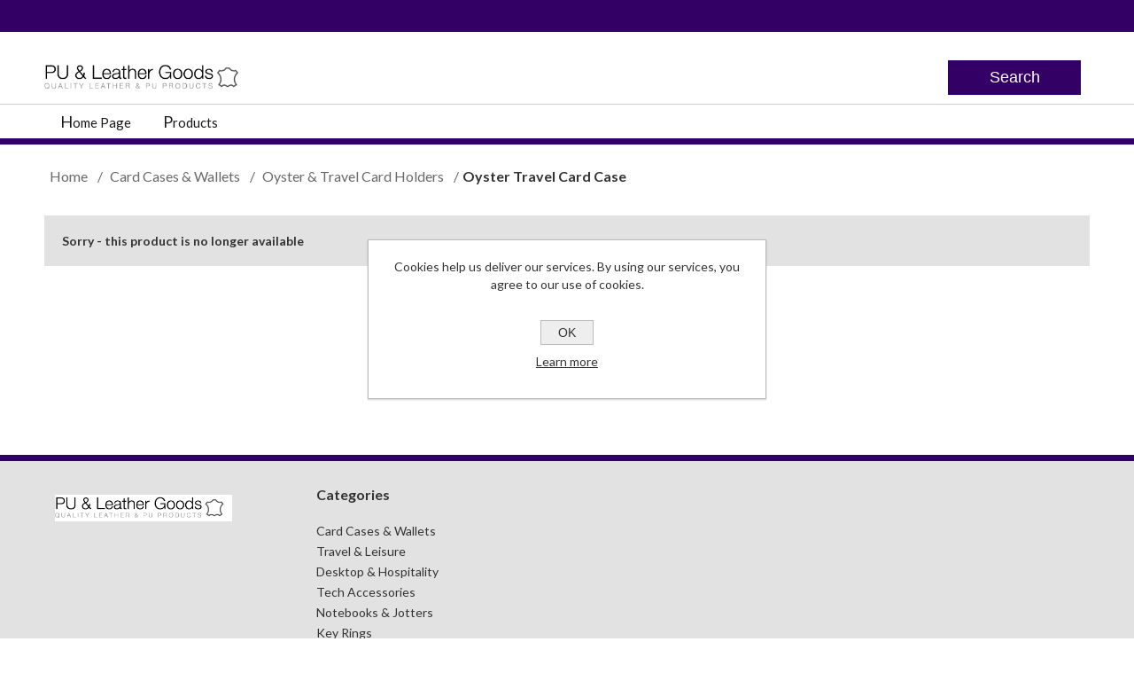

--- FILE ---
content_type: text/html; charset=utf-8
request_url: https://www.puandleathergoods.co.uk/card-cases-wallets/oyster-travel-card-holders/oyster-travel-card-case
body_size: 9976
content:

	<link href="https://fonts.googleapis.com/css?family=Lato:100,100i,300,300i,400,400i,700,700i,900,900i&display=swap" rel="stylesheet">

<!DOCTYPE html>
<html class="html-product-details-page">
<head>
    <title>Oyster Travel Card Case | PU &amp; Leather Goods puandleathergoods</title>
    <meta http-equiv="Content-type" content="text/html;charset=UTF-8" />
    <meta name="description" content="Oyster Travel Card Case Oyster Travel Card Case with one clear and one solid pocket finished in black soft touch Belluno PU with a real leather look and feel. Belluno has a unique colour change when Debossed, making your branding distinctive and accurate even on fine detail." />
    <meta name="keywords" content="" />
    <meta name="generator" content="nopCommerce" />
    <meta name="viewport" content="width=device-width, initial-scale=1.0, user-scalable=0, minimum-scale=1.0, maximum-scale=1.0">
    <meta property="og:type" content="product" />
<meta property="og:title" content="Oyster Travel Card Case" />
<meta property="og:description" content="Oyster Travel Card Case Oyster Travel Card Case with one clear and one solid pocket finished in black soft touch Belluno PU with a real leather look and feel. Belluno has a unique colour change when Debossed, making your branding distinctive and accurate even on fine detail." />
<meta property="og:image" content="https://www.puandleathergoods.co.uk/content/images/thumbs/0008701_oyster-travel-card-case_480.jpeg" />
<meta property="og:url" content="https://www.puandleathergoods.co.uk/card-cases-wallets/oyster-travel-card-holders/oyster-travel-card-case" />
<meta property="og:site_name" content="PUandLeathergoods" />
<meta property="twitter:card" content="summary" />
<meta property="twitter:site" content="PUandLeathergoods" />
<meta property="twitter:title" content="Oyster Travel Card Case" />
<meta property="twitter:description" content="Oyster Travel Card Case Oyster Travel Card Case with one clear and one solid pocket finished in black soft touch Belluno PU with a real leather look and feel. Belluno has a unique colour change when Debossed, making your branding distinctive and accurate even on fine detail." />
<meta property="twitter:image" content="https://www.puandleathergoods.co.uk/content/images/thumbs/0008701_oyster-travel-card-case_480.jpeg" />
<meta property="twitter:url" content="https://www.puandleathergoods.co.uk/card-cases-wallets/oyster-travel-card-holders/oyster-travel-card-case" />

    
    
    <script src="/Plugins/SevenSpikes.Core/Scripts/iOS-12-array-reverse-fix.min.js" type="text/javascript"></script>



<style>
    
    .product-details-page .full-description {
        display: none;
    }
    .product-details-page .ui-tabs .full-description {
        display: block;
    }
    .product-details-page .tabhead-full-description {
        display: none;
    }
    


</style>
    

    <link href="/Themes/Traction/Content/CSS/styles-puandleathergoods.css" rel="stylesheet" type="text/css" />
<link href="/Themes/Traction/Content/CSS/tables.css" rel="stylesheet" type="text/css" />
<link href="/Themes/Traction/Content/CSS/mobile-only.css" rel="stylesheet" type="text/css" />
<link href="/Themes/Traction/Content/CSS/480.css" rel="stylesheet" type="text/css" />
<link href="/Themes/Traction/Content/CSS/768.css" rel="stylesheet" type="text/css" />
<link href="/Themes/Traction/Content/CSS/980.css" rel="stylesheet" type="text/css" />
<link href="/Plugins/SevenSpikes.Core/Styles/perfect-scrollbar.min.css" rel="stylesheet" type="text/css" />
<link href="/Plugins/SevenSpikes.Nop.Plugins.MegaMenu/Themes/Traction/Content/MegaMenu.css" rel="stylesheet" type="text/css" />
<link href="/Themes/Traction/Content/css/theme.custom-2.css?v=10" rel="stylesheet" type="text/css" />
    
    <script src="/Scripts/jquery-1.10.2.min.js" type="text/javascript"></script>
<script src="/Scripts/jquery.validate.min.js" type="text/javascript"></script>
<script src="/Scripts/jquery.validate.unobtrusive.min.js" type="text/javascript"></script>
<script src="/Scripts/jquery-ui-1.10.3.custom.min.js" type="text/javascript"></script>
<script src="/Scripts/jquery-migrate-1.2.1.min.js" type="text/javascript"></script>
<script src="/Scripts/public.common.js" type="text/javascript"></script>
<script src="/Scripts/public.ajaxcart.js" type="text/javascript"></script>
<script src="/Plugins/SevenSpikes.Core/Scripts/SevenSpikesExtensions.min.js" type="text/javascript"></script>
<script src="/Plugins/SevenSpikes.Nop.Plugins.MegaMenu/Scripts/MegaMenu.min.js" type="text/javascript"></script>
<script src="/Plugins/SevenSpikes.Core/Scripts/footable.js" type="text/javascript"></script>
<script src="/Plugins/SevenSpikes.Core/Scripts/perfect-scrollbar.min.js" type="text/javascript"></script>
<script src="/Themes/Traction/Content/scripts/traction.js" type="text/javascript"></script>

    
    
    
    
    
<link rel="shortcut icon" href="https://www.puandleathergoods.co.uk/favicon.ico" />
    <!--Powered by nopCommerce - http://www.nopCommerce.com-->
</head>
<body class="notAndroid23">
    








<div class="ajax-loading-block-window" style="display: none">
</div>
<div id="dialog-notifications-success" title="Notification" style="display:none;">
</div>
<div id="dialog-notifications-error" title="Error" style="display:none;">
</div>
<div id="dialog-notifications-warning" title="Warning" style="display:none;">
</div>
<div id="bar-notification" class="bar-notification">
    <span class="close" title="Close">&nbsp;</span>
</div>




<!--[if lte IE 7]>
    <div style="clear:both;height:59px;text-align:center;position:relative;">
        <a href="http://www.microsoft.com/windows/internet-explorer/default.aspx" target="_blank">
            <img src="/Themes/Traction/Content/img/ie_warning.jpg" height="42" width="820" alt="You are using an outdated browser. For a faster, safer browsing experience, upgrade for free today." />
        </a>
    </div>
<![endif]-->


<div class="master-wrapper-page  ">
    
    <div class="topheader-wrapper"><div class="header">
    

    <div class="header-links-wrapper">
        
<div class="header-links">
    <ul>
        
                                
    </ul>
</div>


        <!--<div class="header-selectors-wrapper">

                
            
                    <div class="currency-selector">
<select id="customerCurrency" name="customerCurrency" onchange="setLocation(this.value);"><option selected="selected" value="/changecurrency/3?returnurl=%2fcard-cases-wallets%2foyster-travel-card-holders%2foyster-travel-card-case">British Pound</option>
<option value="/changecurrency/6?returnurl=%2fcard-cases-wallets%2foyster-travel-card-holders%2foyster-travel-card-case">Euro</option>
</select>
    </div>

            
                

            
            <div class="search-box-reference"></div>
        </div>-->

    </div>
    
    <div class="search-box store-search-box">
        <form action="/search" id="small-search-box-form" method="get">	<div class="searchInput">
		<input type="text" class="form-input dib search-box-text ui-autocomplete-input" id="small-searchterms" autocomplete="off" name="q" placeholder="Enter Search Keyword(s)" />
		<input type="submit" class="dib topsearch-button icon-search search-box-button" value="Search" />
	</div>
        <script type="text/javascript">
            $("#small-search-box-form").submit(function(event) {
                if ($("#small-searchterms").val() == "") {
                    alert('Please enter some search keyword');
                    $("#small-searchterms").focus();
                    event.preventDefault();
                }
            });
        </script>
        
            <script type="text/javascript">
                $(document).ready(function() {
					$('input#small-searchterms').keyup(function () {
                        if ($(this).val().length >= 3) {
                            $('.searchloader').show();
                        } else {                            
							$('.custom-search').hide();
                            $('.trendingsearches-nodata').hide();
                            $('.default-search').show();
                            $('.searchloader').hide();
                        }
                    }).keyup();
					
					var showLinkToResultSearch;
                    $('#small-searchterms').autocomplete({
                            /*delay: 500,
                            minLength: 3,
                            source: '/catalog/searchtermautocomplete',
                            appendTo: '.category-products-list',
                            select: function(event, ui) {
                                $("#small-searchterms").val(ui.item.label);
                                setLocation(ui.item.producturl);
                                return false;
                            }*/
							delay: 500,
							minLength: 3,
							source: function( request, response ) {
								$.ajax({
									url: '/catalog/searchtermautocomplete',
									//dataType: "jsonp",
									data: {
										term: request.term
									},
									success: function( data ) {
										$('.search-result-productList').empty();
										response( data );

										//console.log(data.length);
										if(data.length > 0) {
											$('.custom-search').show();
											$('.default-search').hide();
											$('.trendingsearches-nodata').hide();
											$('.searchloader').hide();
											$(".serach-product-list #auto-search-results").text("RESULTS ("+ data[0].totalcount +")");
										} else {
											$('.custom-search').hide();
											$('.trendingsearches-nodata').show();
											$('.default-search').hide();
											$('.searchloader').hide();
										}
										if (data.length > 3) {
											$(".viewallsearchproducts").show();
											$('#searchviewall').attr("href", "search?q=" + request.term);
										} else {
											$(".viewallsearchproducts").hide();
										}


									}
								});
							}//,
                        })
                        .data("ui-autocomplete")._renderItem = function(ul, item) {
                            //var t = item.label;
                            //html encode
                            /*t = htmlEncode(t);
                            return $("<li></li>")
                                .data("item.autocomplete", item)
                                .append("<a><img src='" + item.productpictureurl + "'><span>" + t + "</span></a>")
                                .appendTo(ul);*/
							var label = item.label;
							var url = item.producturl;
							var picture = item.productpictureurl;//.replace("_20", "");
							showLinkToResultSearch = item.showlinktoresultsearch;

							//html encode
							label = htmlEncode(label);
							//var ecotagdisplay = item.ecofriendly == true ? '<div class="ecoTag"><img src="Themes/Brooklyn/Content/img/eco_icon.png" alt="Eco"></div>' : '';
							var ecotagdisplay="";				
							var productPrice="";
							if(item.price != '' && item.price != null)
							{
								productPrice='<p>' + item.priceLabel + '<span class="price">'+item.price +'</span></p>';
							}
							var productdetails = '<a href="' + url + '" class="product-details"><div class="image-block"><img src="' + picture + '" alt="' + label + '"><div class="imagerap"></div>' + ecotagdisplay + '</div><div class="info-block"><h5>' + label + '</h5>'+productPrice+'</div></a>';
							return $("<li></li>")
								.data("item.autocomplete", item)
								.append(productdetails)
								.appendTo(".search-result-productList");
                        };
                });
            </script>
        
</form>
    </div>

</div>


</div>
    <div class="overlayOffCanvas"></div>
    <div class="responsive-nav-wrapper-parent">
        <div class="responsive-nav-wrapper">
            <div class="responsive-nav-inner">
                <div class="personal-button" id="header-links-opener">
                    <span>Personal menu</span>
                </div>
                <div class="menu-title">
                    <span>Menu</span>
                </div>
                <div class="search-wrap">
                    <span>Search</span>
                </div>
                <div class="filters-button">
                    <span>Filters</span>
                </div>
            </div>
        </div>
    </div>

	<div class="header-middle">
		<div class="subheader-wrapper">
			<div class="logo-wrapper">
				<div class="header-logo">
					



<a href="/" class="logo">



<img alt="PUandLeathergoods" title="PUandLeathergoods" src="https://www.puandleathergoods.co.uk/content/images/thumbs/0009480.gif" /></a>
				</div>
			</div>
			<div class="header-selectors-wrapper">			
				<!--<div class="search-box-reference"></div>-->
				<button class="button search-button">Search</button>
			</div>						
		</div>
		
		<!-- News serach panel -->
		<div class="header-search">
			<div class="header-search-panel">
				<div class="search-form">
					<span class="close-button searchclose">x</span>
					<h3 class="serach-panel-title">Product search</h3>
					<div class="form-row">						
						<div class="search-box-reference"></div>
					</div>
				</div>
				<div class="default-search">
					    <div class="topic-block">
            <div class="topic-block-title">
                <h2>Header search Panel</h2>
            </div>
        <div class="topic-block-body">
            <div class="category-products-list">
<div class="ctabs">
<ul id="ctabs-nav">
<li><a href="#ctabcategories">Popular Categories</a></li>
<li><a href="#ctabprodcuts">Popular Prodcuts</a></li>
</ul>
<!-- END tabs-nav -->
<div id="tabs-content">
<div id="ctabcategories" class="ctab-content">
<div class="serach-product-list popularCategories"><!--<h2>Popular Categories</h2>-->
<div class="category-grid search-category-grid">
<div class="item-grid">
<div class="item-box">
<div class="category-item">
<div class="picture"><a title="Card Cases &amp; Wallets" href="/card-cases-wallets"> <img title="Card Cases &amp; Wallets" src="https://www.juniperproducts.co.uk/content/images/thumbs/0010427_porto-recycled-credit-or-id-card-case_360.jpeg" alt="ID Card Holder" /> </a></div>
<h2 class="title"><a title="Card Cases &amp; Wallets" href="card-cases-wallets">Card Cases &amp; Wallets</a></h2>
</div>
</div>
<div class="item-box">
<div class="category-item">
<div class="picture"><a title="Travel &amp; Leisure" href="/travel-leisure"> <img title="Travel &amp; Leisure" src="https://www.juniperproducts.co.uk/content/images/thumbs/0010056_porto-eco-express-passport-case-in-a-black-or-navy_360.jpeg" alt="Travel &amp; Leisure" /> </a></div>
<h2 class="title"><a title="Travel &amp; Leisure" href="/travel-leisure">Travel &amp; Leisure</a></h2>
</div>
</div>
<div class="item-box">
<div class="category-item">
<div class="picture"><a title="Desktop &amp; Hospitality" href="/desktop-hospitality"> <img title="Desktop &amp; Hospitality" src="https://www.juniperproducts.co.uk/content/images/thumbs/0010038_porto-eco-express-square-coaster_360.jpeg" alt="Desktop &amp; Hospitality" /> </a></div>
<h2 class="title"><a title="Desktop &amp; Hospitality" href="/desktop-hospitality">Desktop &amp; Hospitality</a></h2>
</div>
</div>
<div class="item-box">
<div class="category-item">
<div class="picture"><a title="Tech Accessories" href="/tech-accessories"> <img title="Tech Accessories" src="https://www.juniperproducts.co.uk/content/images/thumbs/0008524_recycled-eleather-taco-cable-tidy-made-in-the-uk-in-a-choice-of-8-colours_360.jpeg" alt="Tech Accessories" /> </a></div>
<h2 class="title"><a title="Tech Accessories" href="/tech-accessories">Tech Accessories</a></h2>
</div>
</div>
<div class="item-box">
<div class="category-item">
<div class="picture"><a title="Notebooks &amp; Jotters" href="/notebooks-jotters"> <img title="Notebooks &amp; Jotters" src="https://www.juniperproducts.co.uk/content/images/thumbs/0009564_deluxe-silk-stone-paper-recycled-como-a5-casebound-notebook_360.jpeg" alt="Notebooks &amp; Jotters" /> </a></div>
<h2 class="title"><a title="Notebooks &amp; Jotters" href="/notebooks-jotters">Notebooks &amp; Jotters</a></h2>
</div>
</div>
<div class="item-box">
<div class="category-item">
<div class="picture"><a title="Key Rings" href="/key-rings"> <img title="Key Rings" src="https://www.juniperproducts.co.uk/content/images/thumbs/0010029_porto-recycled-rectangular-key-fob-in-a-choice-of-10-colours_360.jpeg" alt="Key Rings" /> </a></div>
<h2 class="title"><a title="Key Rings" href="/key-rings">Key Rings</a></h2>
</div>
</div>
</div>
</div>
</div>
</div>
<div id="ctabprodcuts" class="ctab-content">
<div class="serach-product-list popularProducts"><!--<h2>Popular Products</h2>-->
<ul>
<li>
<div class="image-block"><a class="product-details" href="/desktop-hospitality/coaster/porto-eco-express-square-coaster"> <img src="https://www.juniperproducts.co.uk/content/images/thumbs/0010038_porto-eco-express-square-coaster_360.jpeg" alt="Picture of Porto Eco Express Square Coaster" /> </a></div>
<div class="info-block">
<h5><a class="product-details" href="/desktop-hospitality/coaster/porto-eco-express-square-coaster">Porto Eco Express Square Coaster</a></h5>
<p>Price Range: <span class="price">£0.63</span></p>
</div>
</li>
<li>
<div class="image-block"><a class="product-details" href="/card-cases-wallets/credit-card-case/porto-eco-express-card-case"> <img src="https://www.juniperproducts.co.uk/content/images/thumbs/0010628_porto-eco-express-card-case_360.jpeg" alt="Picture of Porto Eco Express Card Case" /> </a></div>
<div class="info-block">
<h5><a class="product-details" href="/card-cases-wallets/credit-card-case/porto-eco-express-card-case">Porto Eco Express Card Case</a></h5>
<p>Price Range: <span class="price">£1.29</span></p>
</div>
</li>
<li>
<div class="image-block"><a class="product-details" href="/tech-accessories/bags-pouches-1/recycled-eleather-coin-or-ear-bud-pouch-made-in-the-uk-in-a-choice-of-8-colours"> <img src="https://www.juniperproducts.co.uk/content/images/thumbs/0008525_recycled-eleather-coin-or-ear-bud-pouch-made-in-the-uk-in-a-choice-of-8-colours_360.jpeg" alt="Picture of Recycled ELeather Coin  or Ear Bud Pouch, made in the UK in a choice of 8 colours." /> </a></div>
<div class="info-block">
<h5><a class="product-details" href="/tech-accessories/bags-pouches-1/recycled-eleather-coin-or-ear-bud-pouch-made-in-the-uk-in-a-choice-of-8-colours">Recycled ELeather Coin or Ear Bud Pouch, made in the UK in a choice of 8 colours.</a></h5>
<p>Price Range: <span class="price">£2.04</span></p>
</div>
</li>
<li>
<div class="image-block"><a class="product-details" href="/key-rings/key-fob/porto-eco-express-rectangular-key-fob-in-4-colours"> <img src="https://www.juniperproducts.co.uk/content/images/thumbs/0010057_porto-eco-express-rectangular-key-fob-in-4-colours_360.jpeg" alt="Picture of Porto Eco Express Rectangular Key Fob in 4 Colours" /> </a></div>
<div class="info-block">
<h5><a class="product-details" href="/key-rings/key-fob/porto-eco-express-rectangular-key-fob-in-4-colours">Porto Eco Express Rectangular Key Fob in 4 Colours</a></h5>
<p>Price Range: <span class="price">£0.96</span></p>
</div>
</li>
<li>
<div class="image-block"><a class="product-details" href="/folders-organisers/a4-zipped-conference-folder/ascot-leather-a4-zipped-deluxe-conference-folder"> <img src="https://www.juniperproducts.co.uk/content/images/thumbs/0008803_ascot-leather-a4-zipped-deluxe-conference-folder_360.jpeg" alt="Picture of Ascot Leather A4 Zipped Deluxe Conference Folder" /> </a></div>
<div class="info-block">
<h5><a class="product-details" href="/folders-organisers/a4-zipped-conference-folder/ascot-leather-a4-zipped-deluxe-conference-folder">Ascot Leather A4 Zipped Deluxe Conference Folder</a></h5>
<p>Price Range: <span class="price">£17.10</span></p>
</div>
</li>
<li>
<div class="image-block"><a class="product-details" href="/tech-accessories/tech-travel-pouch/sandringham-nappa-leather-zipped-travel-pouch-in-brown-navy"> <img src="https://www.juniperproducts.co.uk/content/images/thumbs/0010410_sandringham-nappa-leather-zipped-travel-pouch-in-brown-navy_360.jpeg" alt="Picture of Sandringham Nappa Leather Zipped Travel Pouch in Brown &amp; Navy." /> </a></div>
<div class="info-block">
<h5><a class="product-details" href="/tech-accessories/tech-travel-pouch/sandringham-nappa-leather-zipped-travel-pouch-in-brown-navy">Sandringham Nappa Leather Zipped Travel Pouch in Brown &amp; Navy.</a></h5>
<p>Price Range: <span class="price">£17.85</span></p>
</div>
</li>
</ul>
</div>
</div>
</div>
<!-- END tabs-content --></div>
<!-- END tabs --></div>
        </div>
    </div>

				</div>
				<div class="searchloader" style="display: none;">
                    <img src="/Themes/Traction/Content/img/ajax-loader.gif">
                </div>
                <div class="custom-search" style="display: none;">
                    <div class="category-products-list">
                        <div class="serach-product-list popularProducts">
                            <h2 id="auto-search-results">Results...</h2>
                             <div class="searchresult-box">
                                 <ul class="search-result-productList">

                                </ul>
                            </div>                             
                        </div>
                    </div>
                    <div class="viewallsearchproducts">
                        <a href="" id="searchviewall" class="btn large">View all</a>
                    </div>
                </div>
                <div class="trendingsearches-nodata" style="display: none;">
                    <h3>No results...</h3>
                </div>
			</div>		
		</div>
	</div>
	
	<div class="justAFixingDivBefore"></div>
	<div class="headerMenuParent">
		<div class="header-menu">
			<div class="close-menu">
				<span>Close</span>
			</div>







    <ul class="mega-menu"
        data-isRtlEnabled="false"
        data-enableClickForDropDown="false">
    <li class="">
        
        <a href="/" class="" title="Home Page" ><span> Home Page</span></a>

    </li>



<li class="has-sublist">

        <span class="with-subcategories single-item-categories labelfornextplusbutton">Products</span>

        <div class="plus-button"></div>
        <div class="sublist-wrap">
			<div class="sublist-wrap-box">
				<ul class="sublist">
					<li class="back-button">
						<span>Back</span>
					</li>
								    
				<ul class="submenu-list">
		   
            <li>
                <a class="lastLevelCategory" href="/card-cases-wallets" title="Card Cases &amp; Wallets"><span>Card Cases &amp; Wallets</span></a>
            </li>
            <li class="has-sublist">
                <a href="/travel-leisure" title="Travel &amp; Leisure" class="with-subcategories"><span>Travel &amp; Leisure</span></a>
                <div class="plus-button"></div>
                <div class="sublist-wrap">
                    <ul class="sublist">
                        <li class="back-button">
                            <span>Back</span>
                        </li>
                        			    
				<ul class="submenu-list">
		   
            <li>
                <a class="lastLevelCategory" href="/glasses-case" title="Glasses Case"><span>Glasses Case</span></a>
            </li>


                    </ul>
                </div>
            </li>
            <li class="has-sublist">
                <a href="/desktop-hospitality" title="Desktop &amp; Hospitality" class="with-subcategories"><span>Desktop &amp; Hospitality</span></a>
                <div class="plus-button"></div>
                <div class="sublist-wrap">
                    <ul class="sublist">
                        <li class="back-button">
                            <span>Back</span>
                        </li>
                        			    
				<ul class="submenu-list">
		   
            <li>
                <a class="lastLevelCategory" href="/large-flexi-desk-mat" title="Large Flexi Desk Mat"><span>Large Flexi Desk Mat</span></a>
            </li>


                    </ul>
                </div>
            </li>
            <li class="has-sublist">
                <a href="/tech-accessories" title="Tech Accessories" class="with-subcategories"><span>Tech Accessories</span></a>
                <div class="plus-button"></div>
                <div class="sublist-wrap">
                    <ul class="sublist">
                        <li class="back-button">
                            <span>Back</span>
                        </li>
                        			    
				<ul class="submenu-list">
		   
            <li>
                <a class="lastLevelCategory" href="/ear-bud-case" title="Ear Bud Case"><span>Ear Bud Case</span></a>
            </li>


                    </ul>
                </div>
            </li>
            <li class="has-sublist">
                <a href="/notebooks-jotters" title="Notebooks &amp; Jotters" class="with-subcategories"><span>Notebooks &amp; Jotters</span></a>
                <div class="plus-button"></div>
                <div class="sublist-wrap">
                    <ul class="sublist">
                        <li class="back-button">
                            <span>Back</span>
                        </li>
                        			    
				<ul class="submenu-list">
		   
            <li>
                <a class="lastLevelCategory" href="/student-planner" title="Student Planner"><span>Student Planner</span></a>
            </li>


                    </ul>
                </div>
            </li>
            <li>
                <a class="lastLevelCategory" href="/key-rings" title="Key Rings"><span>Key Rings</span></a>
            </li>
            <li>
                <a class="lastLevelCategory" href="/executive-leather-gifts" title="Executive Leather Gifts"><span>Executive Leather Gifts</span></a>
            </li>
            <li>
                <a class="lastLevelCategory" href="/folders-organisers" title="Folders &amp; Organisers"><span>Folders &amp; Organisers</span></a>
            </li>

				</ul>
				
				
				
				
				 
				
			</div>
        </div>

</li>


        
    </ul>
    <div class="menu-title"><span>Menu</span></div>
    <ul class="mega-menu-responsive">
    <li class="">
        
        <a href="/" class="" title="Home Page" ><span> Home Page</span></a>

    </li>



<li class="has-sublist">

        <span class="with-subcategories single-item-categories labelfornextplusbutton">Products</span>

        <div class="plus-button"></div>
        <div class="sublist-wrap">
			<div class="sublist-wrap-box">
				<ul class="sublist">
					<li class="back-button">
						<span>Back</span>
					</li>
								    
				<ul class="submenu-list">
		   
            <li>
                <a class="lastLevelCategory" href="/card-cases-wallets" title="Card Cases &amp; Wallets"><span>Card Cases &amp; Wallets</span></a>
            </li>
            <li class="has-sublist">
                <a href="/travel-leisure" title="Travel &amp; Leisure" class="with-subcategories"><span>Travel &amp; Leisure</span></a>
                <div class="plus-button"></div>
                <div class="sublist-wrap">
                    <ul class="sublist">
                        <li class="back-button">
                            <span>Back</span>
                        </li>
                        			    
				<ul class="submenu-list">
		   
            <li>
                <a class="lastLevelCategory" href="/glasses-case" title="Glasses Case"><span>Glasses Case</span></a>
            </li>


                    </ul>
                </div>
            </li>
            <li class="has-sublist">
                <a href="/desktop-hospitality" title="Desktop &amp; Hospitality" class="with-subcategories"><span>Desktop &amp; Hospitality</span></a>
                <div class="plus-button"></div>
                <div class="sublist-wrap">
                    <ul class="sublist">
                        <li class="back-button">
                            <span>Back</span>
                        </li>
                        			    
				<ul class="submenu-list">
		   
            <li>
                <a class="lastLevelCategory" href="/large-flexi-desk-mat" title="Large Flexi Desk Mat"><span>Large Flexi Desk Mat</span></a>
            </li>


                    </ul>
                </div>
            </li>
            <li class="has-sublist">
                <a href="/tech-accessories" title="Tech Accessories" class="with-subcategories"><span>Tech Accessories</span></a>
                <div class="plus-button"></div>
                <div class="sublist-wrap">
                    <ul class="sublist">
                        <li class="back-button">
                            <span>Back</span>
                        </li>
                        			    
				<ul class="submenu-list">
		   
            <li>
                <a class="lastLevelCategory" href="/ear-bud-case" title="Ear Bud Case"><span>Ear Bud Case</span></a>
            </li>


                    </ul>
                </div>
            </li>
            <li class="has-sublist">
                <a href="/notebooks-jotters" title="Notebooks &amp; Jotters" class="with-subcategories"><span>Notebooks &amp; Jotters</span></a>
                <div class="plus-button"></div>
                <div class="sublist-wrap">
                    <ul class="sublist">
                        <li class="back-button">
                            <span>Back</span>
                        </li>
                        			    
				<ul class="submenu-list">
		   
            <li>
                <a class="lastLevelCategory" href="/student-planner" title="Student Planner"><span>Student Planner</span></a>
            </li>


                    </ul>
                </div>
            </li>
            <li>
                <a class="lastLevelCategory" href="/key-rings" title="Key Rings"><span>Key Rings</span></a>
            </li>
            <li>
                <a class="lastLevelCategory" href="/executive-leather-gifts" title="Executive Leather Gifts"><span>Executive Leather Gifts</span></a>
            </li>
            <li>
                <a class="lastLevelCategory" href="/folders-organisers" title="Folders &amp; Organisers"><span>Folders &amp; Organisers</span></a>
            </li>

				</ul>
				
				
				
				
				 
				
			</div>
        </div>

</li>


        
    </ul>
		</div>
	</div>
    

    <div class="master-wrapper-content">
        <script type="text/javascript">
            AjaxCart.init(false, '.header-links .cart-qty', '.header-links .wishlist-qty', '#flyout-cart');
        </script>
        
        
        <div class="ajax-loading-block-window" style="display: none">
            <div class="loading-image">
            </div>
        </div>
        <div class="master-column-wrapper">
            
<div class="center-1">
    
    


    <div class="breadcrumb">
        <ul>
            
            <li>
                <span itemscope itemtype="http://data-vocabulary.org/Breadcrumb">
                    <a href="/" itemprop="url">
                        <span itemprop="title">Home</span>
                    </a>
                </span>
                <span class="delimiter">/</span>
            </li>
                <li>
                    <span itemscope itemtype="http://data-vocabulary.org/Breadcrumb">
                        <a href="/card-cases-wallets" itemprop="url">
                            <span itemprop="title">Card Cases &amp; Wallets</span>
                        </a>
                    </span>
                    <span class="delimiter">/</span>
                </li>
                <li>
                    <span itemscope itemtype="http://data-vocabulary.org/Breadcrumb">
                        <a href="/oyster-travel-card-holders" itemprop="url">
                            <span itemprop="title">Oyster &amp; Travel Card Holders</span>
                        </a>
                    </span>
                    <span class="delimiter">/</span>
                </li>
            <li>
                <strong class="current-item">Oyster Travel Card Case</strong>
                
                
            </li>
        </ul>
    </div>

<div itemscope itemtype="http://schema.org/Product" class="page product-details-page">

    
    <div class="page-body">
        
            <div style="padding: 20px;background-color: #e2e2e2;font-weight:bold;">
                <p>
                    <h4>Sorry - this product is no longer available</h4>
                </p>
            </div>
    </div>
</div>

    
</div>

        </div>
        
    </div>
</div>

        

    


<div class="footer">
    <div class="footer-upper">
		<div class="center">
            
        </div>
    </div>
    <div class="footer-middle">
		<div class="center">
            <div class="footer-block">
                <div class="title f-logo"></div>
            </div>
			<div class="footer-block footer-categories">
				<div class="title">
                    <strong>Categories</strong>
                </div>				
			    
	<ul style="height: 262px;">
			<li>
				<a href="/card-cases-wallets" title="Card Cases &amp; Wallets">
					Card Cases &amp; Wallets
				</a>
			</li>
			<li>
				<a href="/travel-leisure" title="Travel &amp; Leisure">
					Travel &amp; Leisure
				</a>
			</li>
			<li>
				<a href="/desktop-hospitality" title="Desktop &amp; Hospitality">
					Desktop &amp; Hospitality
				</a>
			</li>
			<li>
				<a href="/tech-accessories" title="Tech Accessories">
					Tech Accessories
				</a>
			</li>
			<li>
				<a href="/notebooks-jotters" title="Notebooks &amp; Jotters">
					Notebooks &amp; Jotters
				</a>
			</li>
			<li>
				<a href="/key-rings" title="Key Rings">
					Key Rings
				</a>
			</li>
			<li>
				<a href="/executive-leather-gifts" title="Executive Leather Gifts">
					Executive Leather Gifts
				</a>
			</li>
			<li>
				<a href="/folders-organisers" title="Folders &amp; Organisers">
					Folders &amp; Organisers
				</a>
			</li>
	</ul>

			
            </div>
			
			        </div>
    </div>
    <div class="footer-lower">
        <div class="center">
            <div class="footer-disclaimer">
				<span>Copyright Exists &copy; PU & Leather Goods, all rights reserved.</span>
			            </div>
                <div class="footer-powered-by">
                    Powered by <a href="http://www.nopcommerce.com/">nopCommerce</a>
                    
                </div>
            
            <div class="footer-store-theme">
                
            </div>
        </div>
    </div>
    

    <script type="text/javascript">
        $(document).ready(function () {
            var maxHeight = -1;

            $('.footer-block>ul, .footer-block .news-items').each(function () {
                maxHeight = maxHeight > $(this).height() ? maxHeight : $(this).height();
            });

            $('.footer-block>ul, .footer-block .news-items').each(function () {
                $(this).height(maxHeight);
            });

        });
    </script>

</div>

<!-- Trigger the modal with a button -->



<!--Quick Quote Modal-->
<div id="quick_qoute_modal" class="modal" style="display: none;">

    <!-- Modal content -->
    <div class="modal-content">
        <div class="modal-header">
            <span class="close">&times;</span>
            <h2>Quick Quote</h2>
        </div>
        <div class="modal-body">
            <form id="quick_Quote_form" name="quick_Quote_form">
                <div class="form-fields">

                    <div class="inputs">
                        <label for="QuickQuote_FullName">First Name</label>
                        <div class="input-feild">
                            <input type="text" value="" placeholder="First Name" name="QuickQuote_FirstName" id="QuickQuote_FirstName" data-val-required="Enter your name" data-val="true" class="contact_tab_fullname review-title">
                            <span data-valmsg-replace="true" data-valmsg-for="QuickQuote_FirstName" class="field-validation-valid"></span>
                        </div>
                    </div>

                    <div class="inputs">
                        <label for="QuickQuote_FullName">Last Name</label>
                        <div class="input-feild">
                            <input type="text" value="" placeholder="Last Name" name="QuickQuote_LastName" id="QuickQuote_LastName" data-val-required="Enter your name" data-val="true" class="contact_tab_fullname review-title">
                            <span data-valmsg-replace="true" data-valmsg-for="QuickQuote_LastName" class="field-validation-valid"></span>
                        </div>
                    </div>

                    <div class="inputs">
                        <label for="QuickQuote_CompanyName">Company Name</label>
                        <div class="input-feild">
                            <input type="text" value="" placeholder="Company" name="QuickQuote_CompanyName" id="QuickQuote_CompanyName" data-val-required="Enter Company" data-val="true" class="contact_tab_email review-title">
                            <span data-valmsg-replace="true" data-valmsg-for="QuickQuote_CompanyName" class="field-validation-valid"></span>
                        </div>
                    </div>
                    <div class="inputs">
                        <label for="QuickQuote_Email">Email</label>
                        <div class="input-feild">
                            <input type="text" value="" placeholder="Email" name="QuickQuote_Email" id="QuickQuote_Email" data-val-required="Enter email" data-val-email="Wrong email" data-val="true" class="contact_tab_email review-title">
                            <span data-valmsg-replace="true" data-valmsg-for="QuickQuote_Email" class="field-validation-valid"></span>
                        </div>
                    </div>

                    <div class="inputs">
                        <label for="QuickQuote_TelNumber">Tel Number</label>
                        <div class="input-feild">
                            <input type="text" value="" placeholder="Tel Number" name="QuickQuote_TelNumber" id="QuickQuote_TelNumber" data-val-required="Enter TelNumber" data-val="true" class="contact_tab_email review-title">
                            <span data-valmsg-replace="true" data-valmsg-for="QuickQuote_TelNumber" class="field-validation-valid"></span>
                        </div>
                    </div>

                    <div class="inputs">
                        <label for="QuickQuote_Address">Address</label>
                        <div class="input-feild">
                            <input type="text" value="" placeholder="Address" name="QuickQuote_Address" id="QuickQuote_Address" data-val-required="Enter Address" data-val="true" class="contact_tab_email review-title">
                            <span data-valmsg-replace="true" data-valmsg-for="QuickQuote_Address" class="field-validation-valid"></span>
                        </div>
                    </div>
					
					

                    <div class="inputs">
                        <label for="QuickQuote_Quantity">Quantity</label>
                        <div class="input-feild">
                            <input type="number" value="" placeholder="Quantity" name="QuickQuote_Quantity" id="QuickQuote_Quantity" data-val-required="Enter Quantity" data-val="true" class="contact_tab_email review-title col-3">
                            <span data-valmsg-replace="true" data-valmsg-for="QuickQuote_Quantity" class="field-validation-valid"></span>
                        </div>
                    </div>
					
					<div class="inputs">
                        <label for="QuickQuote_Notes">Notes</label>
                        <div class="input-feild">
                            <input type="text" value="" placeholder="Additional Information" name="QuickQuote_Notes" id="QuickQuote_Notes" data-val-required="Enter Additional Information" data-val="true" class="contact_tab_email review-title">
                            <span data-valmsg-replace="true" data-valmsg-for="QuickQuote_Notes" class="field-validation-valid"></span>
                        </div>
                    </div>

                   

                    

                    

                    
					  
					 

                      
                </div>

                <div id="updateTargetId-please-wait" class="please-wait-small" style="display:none;"> Please wait</div>

                <div class="buttons">
                    <input type="button" value="Send Enquiry" class="button1" onclick="AjaxLoaderPluginQuickQuote.action()" name="send-email" id="send-contact-us-form1">
                </div>
            </form>
        </div>
    </div>
</div>



<script type="text/javascript">
    $(document).ready(function () {
        $('#eu-cookie-bar-notification').show();

        $('#eu-cookie-ok').click(function () {
            $.ajax({
                cache: false,
                type: 'POST',
                url: '/eucookielawaccept',
                dataType: 'json',
                success: function (data) {
                    $('#eu-cookie-bar-notification').hide();
                },
                failure: function () {
                    alert('Cannot store value');
                }
            });
    });
    });
</script>
<div id="eu-cookie-bar-notification" class="eu-cookie-bar-notification">
    <div class="content">
        <div class="text">Cookies help us deliver our services. By using our services, you agree to our use of cookies.</div>
        <div class="buttons-more">
            <button type="button" class="ok-button button-1" id="eu-cookie-ok">OK</button>
            <a class="learn-more">Learn more</a>
        </div>
    </div>
</div>
<!-- Google code for Analytics tracking -->
<script type="text/javascript">
var _gaq = _gaq || [];
_gaq.push(['_setAccount', 'UA-43049940-1']);
_gaq.push(['_trackPageview']);

(function() {
    var ga = document.createElement('script'); ga.type = 'text/javascript'; ga.async = true;
    ga.src = ('https:' == document.location.protocol ? 'https://ssl' : 'http://www') + '.google-analytics.com/ga.js';
    var s = document.getElementsByTagName('script')[0]; s.parentNode.insertBefore(ga, s);
})();
</script>

    
    
    <div id="goToTop"></div>
</body>
</html>


--- FILE ---
content_type: text/css
request_url: https://www.puandleathergoods.co.uk/Themes/Traction/Content/CSS/styles-puandleathergoods.css
body_size: 32794
content:
/*=====================================================
    
    MAIN CSS / SMALLER MOBILE DEVICES

=====================================================*/


@import url('https://fonts.googleapis.com/css?family=Lato:100,100i,300,300i,400,400i,700,700i,900,900i&display=swap');

/*********** CSS RESET **********/


* {
	margin: 0;
	outline: none;
	padding: 0;
	text-decoration: none;
}
*, *:before, *:after {
	-webkit-box-sizing: border-box;
	-moz-box-sizing: border-box;
	box-sizing: border-box;
}
html {
	margin: 0 !important;
	-webkit-text-size-adjust: none;
}
ol, ul {
	list-style: none;
}
a {
	-webkit-transition: all 0.2s ease-in-out 0s;
    -ms-transition: all 0.2s ease-in-out 0s;
    transition: all 0.2s ease-in-out 0s;
}
a img {
	border: none;
}
a:active {
	outline: none;
}
a:hover {
	opacity: 0.7;
}
input[type="reset"]::-moz-focus-inner,
input[type="button"]::-moz-focus-inner,
input[type="submit"]::-moz-focus-inner,
input[type="file"] > input[type="button"]::-moz-focus-inner {
	margin: 0;
	border: 0;
	padding: 0;
}
input[type="submit"],
input[type="reset"],
input[type="button"],
input[type="text"],
input[type="password"],
textarea {
	border-radius: 0;
}
input[type="button"],
input[type="submit"],
input[type="reset"] {
    -webkit-appearance: none;
}
input:-webkit-autofill {
	-webkit-box-shadow: inset 0 0 0 1000px #fff;
}
script {
    display: none !important;
}


/*********** GLOBAL STYLES **********/



body {
    max-width: 100%;
	background: #fff;
	overflow-x: hidden;
	font-family: 'Lato', sans-serif;
	font-size: 14px;
	color: #333;
}

/*@font-face {
    font-family: 'eurostile';
    src: url('../fonts/eurostile_extended_2-webfont.eot');
    src: url('../fonts/eurostile_extended_2-webfont.eot?#iefix') format('embedded-opentype'),
         url('../fonts/eurostile_extended_2-webfont.woff') format('woff'),
         url('../fonts/eurostile_extended_2-webfont.ttf') format('truetype'),
         url('../fonts/eurostile_extended_2-webfont.svg#eurostile_extended_2regular') format('svg');
    font-weight: normal;
    font-style: normal;
}*/

a {
	color: inherit;
	cursor: pointer;
}
a img {
	opacity: 0.99; /*firefox scale bug fix*/
}
table {
	width: 100%;
	border-collapse: collapse;
}
input[type="text"],
input[type="password"],
textarea, select {
	height: 36px; /*safari padding fix*/
	border: 1px solid #ccc;
	background-color: #f6f6f6;
	padding: 8px;
	vertical-align: middle;
}
input, textarea {
	font-size: 13px;
}
textarea {
	min-height: 150px;
}
select {
	min-width: 50px;
	height: 32px; /*safari padding fix*/
	padding: 6px;
}
input[type="text"]:focus,
input[type="password"]:focus,
textarea:focus, select:focus {
	border-color: #999;
}
input[type="checkbox"],
input[type="radio"],
input[type="checkbox"] + *,
input[type="radio"] + * {
	vertical-align: middle;
}
input[type="button"], input[type="submit"],
button, .button-1, .button-2 {
	cursor: pointer;
}
label, label + * {
	vertical-align: middle;
}

.master-wrapper-page {
	overflow: hidden;
}
.master-wrapper-content {
	width: 95%;
	margin: 0 auto;
	padding-top: 40px;
	min-height: 350px;
}
.home .master-wrapper-content {
	width: auto;
	padding-top: 0;
}
.master-column-wrapper:after {
	content: "";
	display: block;
	clear: both;
}
.center-1 {
	margin: 0;
}
.center-2 {
	margin: 0 0 50px;
}

.page {
	text-align: center;
}
.page-title {
	margin: 0 0 20px;
}
.page-title h1 {
	font: normal 24px/36px 'Lato';
	color: #333;
}
.page:after,
.page-title:after,
.page-body:after {
	content: "";
	display: block;
	clear: both;
}
.buttons {
	margin: 0 0 20px;
	text-align: center;
}
.link-rss {
	display: none;
	width: 30px;
	height: 30px;
	overflow: hidden;
	background: url('../img/rss-icon.png') center no-repeat;
	text-indent: 999px;
}
.category-description ul,
.manufacturer-description ul,
.full-description ul,
.topic-block ul,
.topic-page ul,
.post-body ul,
.custom-tab ul {
	margin: 12px 0;
	padding: 0 0 0 36px;
	list-style: disc;
}
.category-description ol,
.manufacturer-description ol,
.full-description ol,
.topic-block ol,
.topic-page ol,
.post-body ol,
.custom-tab ol {
	margin: 12px 0;
	padding: 0 0 0 36px;
	list-style: decimal;
}
.category-description p,
.manufacturer-description p,
.full-description p,
.topic-block p,
.topic-page p,
.post-body p,
.news-body p,
.custom-tab p {
	margin: 10px 0;
	line-height: 19px;
}
.category-description a,
.manufacturer-description a,
.full-description a,
.topic-html-content a,
.topic-page a,
.post-body a,
.news-body a,
.custom-tab a {
    text-decoration: underline;
}
.flyout-cart {
	display: none;
}
.filters-button {
	display: none;
}
#goToTop {
    display: none;
    position: fixed;
    bottom: 20px;
    right: 20px;
	z-index: 10001;
    width: 54px;
    height: 54px;
    border: 2px solid #333;
	border-radius: 50%;
	box-shadow: 0 0 0 5px #fff;
	background: #fff url('../img/goTop.png') no-repeat center 45%;
    cursor: pointer;
    -webkit-transition: all .2s ease-in-out;
    transition: all .2s ease-in-out;
}
.captcha-box input {
	height: auto;
}


/*********** GLOBAL FORMS ***********/



.fieldset, .section {
	position: relative;
	margin: 0 0 40px;
}
.fieldset .title,
.section .title {
	margin: 0 0 15px;
	border-bottom: 1px solid #ccc;
	text-align: center;
}
.fieldset .title strong,
.section .title strong {
    display: inline-block;
	margin: 0 0 -1px;
	box-shadow: 0 0 0 3px #fff;
	background-color: #330066;
    padding: 10px 20px;
	font-size: 13px;
	color: #fff;
    text-transform: uppercase;
}
.form-fields {
	position: relative;
	margin: 0 10px;
}
.inputs {
	position: relative;
	margin: 0 0 10px;
	text-align: center;
	white-space: nowrap;
    font-size: 0;
}
.inputs.custom-attributes {
	white-space: normal;
}

.inputs:after {
	content: "";
	display: block;
	clear: both;
}
.inputs label {
	display: block;
	width: 100%;
	margin: 0 0 5px;
	text-align: center;
    font-size: 12px;
}
.inputs input[type="text"],
.inputs input[type="password"],
.inputs select, .inputs textarea {
	width: 350px;
	max-width: 100%;
    vertical-align: middle;
}

.inputs .option-list {
    overflow: hidden;
    display: inline-block;
    vertical-align: middle;
}
.inputs .option-list li {
	float: left;
	margin: 0 7px 5px;
}
.inputs .option-list label {
	display: inline;
	width: auto;
	margin-left: 3px;
	vertical-align: middle;
}

.inputs.reversed {
	margin: 0 0 20px;
	text-align: center;
}
.required {
	margin: 0 -6px 0 6px; /*siblings offset fix*/
	font-size: 12px;
	color: #c00;
}
.message-error,
.field-validation-error,
.username-not-available-status,
.poll-vote-error,
.password-error {
	display: block;
	text-align: left;
	font-size: 11px;
	color: #c00;
}
.field-validation-valid {
	display: block;
	font-size: 11px;
	color: #690;
}
.captcha-box {
	margin: 0 0 15px;
	text-align: center;
	line-height: 0;  /*firefox line-height bug fix*/
}
.captcha-box > div {
	display: inline-block;
}


/*********** BAR NOTIFICATION & JQUERY POPUPS  ***********/



.bar-notification {
	display: none;
	position: fixed;
	bottom: 0;
	left: 0;
	z-index: 10002;
	width: 100%;
	padding: 12px 25px 12px 10px;
	color: #fff;
	opacity: 0.95;
}
.bar-notification.success {
	background-color: #333;
}
.bar-notification.warning {
	background-color: #f92;
}
.bar-notification.error {
	background-color: #333;
}
.bar-notification .content {
	float: left;
	margin: 0 10px 0 0;
}
.bar-notification .content a {
	color: #fff;
	text-decoration: underline;
}
.bar-notification .close {
	position: absolute;
	top: 0;
	right: 0;
	width: 32px; /*even numbers only*/
	height: 32px; /*even numbers only*/
	margin: 5px;
	border: 1px solid #666;
	box-shadow: inset 0 0 1px #999;
	background: #fff url('../img/close.png') center no-repeat;
	cursor: pointer;
	opacity: 0.7;
}
.bar-notification .close:hover {
	opacity: 0.9;
}

.ui-dialog {
    position: absolute !important;
	z-index: 1008;
	width: 350px !important;
	max-width: 95%;
	border: 1px solid #ccc;
	box-shadow: 0 1px 2px rgba(0,0,0,0.15);
	overflow: hidden;
	background-color: #fff;
}
.ui-dialog-titlebar { 
	border-width: 1px;
	border-style: solid;
	border-color: #fff #fff #bbb;
	box-shadow: 0 0 0 1px #eee;
	overflow: hidden;
	background: #ddd url('../img/headpad.png') top repeat-x;
	padding: 10px;
	font-weight: bold;
	text-shadow: 1px 1px 0 #eee;
}
.ui-dialog-titlebar span {
	float: left;
	text-transform: uppercase;
}
.ui-dialog-titlebar button {
	position: absolute;
	top: 0;
	right: 0;
	width: 24px; /*even numbers only*/
	height: 24px; /*even numbers only*/
	margin: 6px;
	overflow: hidden;
	border: 1px solid #666;
	box-shadow: inset 0 0 1px #999;
	background: #fff url('../img/close.png') center no-repeat;
	text-indent: 999px;
	opacity: 0.7;
}
.ui-dialog-titlebar button:hover {
	opacity: 0.9;
}
.ui-dialog-titlebar button * {
	display: none;
}
.ui-dialog-content {
	height: auto !important;
	padding: 10px;
	line-height: 20px;
}
.ui-dialog-content .page-title {
	margin: 0 0 5px;
}
.ui-dialog-content .page-title h1 {
	font-size: 20px;
	line-height: normal;
}
.ui-dialog-content .topic-block {
	margin: 10px 0 0;
}
.ui-dialog-content .topic-html-content-body {
	max-height: 200px;
	overflow-y: scroll;
}
.ui-dialog-content .topic-block p {
	margin: 0;
}
.ui-dialog-buttonset {
	padding: 10px;
	text-align: right;
}
.ui-dialog-buttonset button {
	min-width: 60px;
	margin-left: 5px;
	border: 1px solid #bbb;
	box-shadow: 0 0 1px #ddd, inset 0 0 1px #fff;
	background-color: #eee;
	padding: 5px;
}
.ui-dialog-buttonset button:hover {
	background-color: #f6f6f6;
}

.eu-cookie-bar-notification {
    position: fixed;
    top: 50%;
	left: 50%;
	z-index: 1002;
	width: 320px;
	height: 180px;
    margin: -90px 0 0 -160px;
    border: 1px solid #bbb;
    box-shadow: 0 1px 2px rgba(0,0,0,0.2), inset 0 0 0 1px #fff;
    background-color: #fff;
    padding: 20px;
	text-align: center;
}
.eu-cookie-bar-notification .text {
	margin-bottom: 20px;
	line-height: 20px;
}
.eu-cookie-bar-notification button {
	min-width: 60px;
	margin: 10px 0;
	border: 1px solid #bbb;
	background-color: #eee;
	padding: 5px;
	font-size: 14px;
	color: #333;
}
.eu-cookie-bar-notification button:hover {
	border-color: #aaa;
	background-color: #ddd;
}
.eu-cookie-bar-notification a {
	display: block;
	text-decoration: underline;
}
.noscript {
    border-bottom: 1px solid #333;
    background-color: #ff9;
	padding: 30px 15px;
    text-align: center;
	line-height: 22px;
    color: #444;
}

/*********** HEADER & NAVIGATION ***********/



.admin-header-links {
	height: 35px;
	background-color: #333;
	white-space: nowrap;
	text-align: center;
	color: #fff;
}
.admin-header-links a {
	margin: 0 10px;
	line-height: 35px;
	font-weight: bold;
	color: #fff;
}
.admin-header-links .impersonate{
    line-height: 35px;
}
.admin-header-links .impersonate a{
    display: inline-block;
    text-decoration: underline;
}


.header {
	display: none;
}

.logo-wrapper {
	margin: 0 0 20px;
	background-color: #ffffff;
	font-size: 0;
}
.header-logo {
	padding: 10px;
	text-align: center;
}
.header-logo a {
	display: inline-block;
	max-width: 100%;
	line-height: 0; /*firefox line-height bug fix*/
}
.header-logo a img {
	max-width: 100%;
}
.header-links-wrapper {
	position: relative;
	margin: 0 0 20px;
	font-size: 0;
}
.header-links {
	padding: 5px;
}
.header-links li {
	display: inline-block;
	position: relative;
	margin: 5px 10px;
}
.header-links a {
	display: inline-block;
	padding-top: 36px;
	font-size: 10px; /*reset zeroing*/
	line-height: 22px;
	color: #330066;
	text-transform: uppercase;
}
.header-links .ico-register,
.header-links .ico-account {
	background: url('../img/icon-email.png') top 10px center no-repeat;
}
.header-links .ico-login,
.header-links .ico-logout {
	background: url('../img/icon-user.png') top 8px center no-repeat;
}
.header-links .ico-inbox {
	background: url('../img/header-link-3.png') top 8px center no-repeat;
}
.header-links .ico-wishlist {
	background: url('../img/header-link-4.png') top 8px center no-repeat;
}
.header-links .ico-cart {
	background: url('../img/icon-basket.png') top 8px center no-repeat;
}
.inbox-qty,
.wishlist-qty,
.cart-qty {
	position: absolute;
	top: 2px;
	right: 10px;
	width: 22px;
	height: 22px;
	padding: 4px 2px;
	line-height: normal;
	color: #330066;
	background-color: #ffffff;
	text-align: center;
	font-size: 10px;
	font-weight: bold;
	border-radius: 50%;  
}

.header-selectors-wrapper {
	background-color: #eee;
	padding: 5px 0;
	font-size: 0;
	text-align: center;
}
.header-selectors-wrapper > div {
	display: inline-block;
	margin: 5px;
    vertical-align:top;
}
.search-box-reference {
	display: none;
}
.header-selectors-wrapper select {
	min-width: 100px;
	background-color: #fff;
}
.language-list {
	max-width: 100%;
	font-size: 0;
}
.language-list li {
	display: inline-block; 
	margin: 0 1px; 
}
.language-list a { 
	display: block;
	position: relative;
	width: 32px;
	height: 32px;
	line-height: 0;
}
.language-list img {
	position: absolute;
	top: 0;
	right: 0;
	bottom: 0;
	left: 0;
	margin: auto;
}

/*.search-box.store-search-box {
	font-size: 0;	
}
.search-box.store-search-box form {
	display: inline-block;
	position: relative; //category search//
	//border: 1px dotted #ccc;
	background-color: #eee;//
}
.search-box.store-search-box form:after {
	content: "";
	display: block;
	clear: both;
}
.search-box.store-search-box input.search-box-text {
	float: left;
	width: 250px !important;
	height: 32px;
	background: none;
	font-size: 13px;
	font-style: italic;
	color: #666;
	border-radius: 4px;
	border: solid 1px #330066;
}
.search-box.store-search-box .search-box-button {
	float: left;
	width: 36px;
	height: 32px;
	border: none;
	overflow: hidden;
	background: url('../img/mag-glass.png') center no-repeat;
	text-indent: 999px;
}*/
.ui-helper-hidden-accessible {
	display: none;
}
.ui-autocomplete.ui-menu.ui-widget.ui-widget-content {
    position: absolute;
	z-index: 10000000 !important;
	width: 286px !important; /*default = txtfield + button*/
	max-width: 100%;
	border: 1px solid #ccc;
	border-top: none;
	overflow: hidden;
	background-color: #fff;
}
.ui-autocomplete.ui-menu.ui-widget.ui-widget-content li {
	border-top: 1px solid #ccc;
    text-align:left;
}
.ui-autocomplete.ui-menu.ui-widget.ui-widget-content li:first-child {
	border-top: none;
}
.ui-autocomplete.ui-menu.ui-widget.ui-widget-content li a span{
    font-size:12px;
}
.ui-autocomplete.ui-menu.ui-widget.ui-widget-content a {
	display: block;
	padding: 8px;
}
.ui-autocomplete.ui-menu.ui-widget.ui-widget-content img {
	display: none;
	margin-right: 5px;
	vertical-align: middle;
}


/*********** QUICK TABS & HOME TABS ***********/



.ui-tabs {
	margin: 0 0 40px;
}
.ui-tabs .ui-tabs-nav {
	margin: 0;
	border-bottom: 0px solid #979797;
}
.ui-tabs .ui-tabs-nav li {
	margin: 0;
	box-shadow: none;
}
/*.ui-tabs .ui-tabs-nav li:last-child {
	float: left;
}*/
.ui-tabs .ui-tabs-nav li a {
	display: block;
	border: 0px solid #999;
	background-color: #f5f5f5;
	padding: 8px 12px;
	font: bold 16px 'Lato';
	color: #937ea9;
	border: 1px solid #979797;
	border-bottom: 0;
	
}
.ui-tabs .ui-tabs-nav li.ui-tabs-selected a, 
.ui-tabs .ui-state-active.ui-tabs-active a {
	opacity: 1 !important;
	color: #330066;
	font-weight: bold;
}
.ui-tabs .ui-tabs-panel {
	font-family: Lato;
	font-size: 16px;
	color: #696969;
	line-height: 1.5;
	text-align: left;
}
.ui-tabs .ui-tabs-panel p {
	margin: 0;
	line-height: 1.5;
}
.ui-tabs .ui-tabs-panel p b{
    font-weight:normal;
}
.ui-tabs .ui-tabs-hide {
	display: none;
}

.home-page .ui-tabs {
	width: 90%;
	margin: 0 auto 40px;
}
.home-page .ui-tabs .title {
	display: none;
}
.home-page .ui-tabs .ui-tabs-nav li a {
	padding: 15px 20px;
	font-size: 14px;
	text-transform: uppercase;
}


/*********** FOOTER ***********/



.footer-upper {
	width: 90%;
	margin: 0 auto;
	overflow: hidden;
}
.footer-block {
	margin: 0 0 15px;
}
.footer-block .title {
	display: table;
	width: 100%;
	height: auto;
	margin: 0 0 10px;
	background-color: transparent;
	text-align: center;
	cursor: pointer;
}
.footer-block .title strong {
	display: table-cell !important;
	vertical-align: middle;
	font: normal 16px 'Lato';
	font-weight: bold;
}

.footer-block ul {
	margin: 0 0 20px;
	padding: 0;
}
.footer-block li {
	font-size: 14px;
}
.footer-block.contacts li {
	padding: 5px 0 5px 30px;
}
.footer-block.contacts li a {
	padding: 0 !important;
}
.footer-block .phone {
	background: url('../img/icon-phone.png') left center no-repeat;
}
.footer-block .fax {
	background: url('../img/footer-icon-2.png') left center no-repeat;
}
.footer-block .mobile {
	background: url('../img/footer-icon-3.png') left center no-repeat;
}
.footer-block .email {
	background: url('../img/icon-email.png') left center no-repeat;
}
.footer-block .skype {
	background: url('../img/footer-icon-5.png') left center no-repeat;
}

.footer-block li a {
	display: block;
    position: relative;
	padding: 0;
}
/*.footer-block li a:before {
    content: '';
    display: block;
    width: 12px;
    height: 11px;
    position: absolute;
    top: 0;
    bottom: 0;
    left: 0;
    margin: auto;
    background: #666 url('../img/bullet.png') center no-repeat;
    border: 1px solid #666;
    border-radius: 100%;
}*/

.footer-block .product-picture {
	display: none;
}
.footer-block .news-items .news-item{
    background:transparent;
    margin:0;
}
.footer-block .news-items .news-item .buttons{
    margin:0;
}
.footer-middle {
	width: 100%;
	margin: 0;
	overflow: hidden;
	background-color: #e2e2e2;
	padding: 28px 0;
}
.social-sharing {
	margin: 0 0 15px;
	text-align: center;
	font-size: 0;
}
.social-sharing li {
	display: inline-block;
	margin: 0 10px 10px;
	border: 1px solid #bbb;
}
.social-sharing a {
	display: block;
	width: 32px;
	height: 32px;
	background: url('../img/social_sprite.png') no-repeat;
}
.social-sharing .twitter {
	background-position: 0 0;
}
.social-sharing .facebook {
	background-position: -32px 0;
}
.social-sharing .youtube {
	background-position: -64px 0;
}
.social-sharing .pinterest {
	background-position: -128px 0;
}
.social-sharing .google {
	background-position: -96px 0;
}
.social-sharing .rss {
	background-position: -192px 0;
}
.social-sharing .vimeo {
	background-position: -160px 0;
}
.social-sharing a.instagram {
	background: url('../img/instagram.png') no-repeat center;
}

.newsletter {
	margin: 0;
	border: 0px dotted #ccc;
	background-color: #fff;
	padding: 20px 0;
	text-align: center;
}
.newsletter-subscribe {
    display:block !important;
}
.newsletter .title {
	margin: 0 0 5px;
}
.newsletter-email { 
	display: inline-block;
	overflow: hidden;
	border: 0px dotted #ccc;
	background-color: transparent;
	margin-top: 10px;
}
/*.newsletter-email > input {
    border-bottom:1px dotted #cccccc !important;
}*/
.newsletter-email input[type="text"] {
	float: left;
	width: 250px;
	height: 40px;
	border-radius: 4px; 
	border: solid 1px #979797;
	background: none;
	font-size: 14px;
	color: #666;
}

.newsletter-email input[type="text"]::-webkit-input-placeholder { /* Chrome/Opera/Safari */
	color: #c7c9cb;
}
.newsletter-email input[type="text"]::-moz-placeholder { /* Firefox 19+ */
	color: #c7c9cb;
}
.newsletter-email input[type="text"]:-ms-input-placeholder { /* IE 10+ */
	color: #c7c9cb;
}
.newsletter-email input[type="text"]:-moz-placeholder { /* Firefox 18- */
	color: #c7c9cb;
}
.newsletter-email input[type="button"] {
	float: left;
	width: 174px;
	height: 40px;
	border: none;
	overflow: hidden;
	background-color: #333;
	font-size: 18px;
	text-align: center;
	color: #ffffff;	
	font-family: Lato;
	margin-left: 20px;
	/*background: url('../img/subscribe-button.png') center no-repeat;
	text-indent: 999px;*/
}
.newsletter-email .options {
	display: none;
    background: #fff;
    clear: both;
}
.newsletter-email .options span {
    display:inline-block;
    padding:12px 5px;
} 
.newsletter-validation, 
.newsletter-result-block { 
	width: 100%;
	overflow: hidden; 
	line-height: 28px; 
}
.newsletter-validation .please-wait {
	display: none !important; 
	color: #306;
}
.newsletter-result {
	color: #306;
	line-height: 28px;
}

.accepted-payment-methods {
	text-align: center;
	font-size: 0;
}
.accepted-payment-methods li { 
	display: inline-block;
	width: 57px;
	height: 36px;
	margin: 0 5px 5px;
	border: 1px solid #bbb;
	background: url('../img/payment_sprite.png') no-repeat;
}
.accepted-payment-methods .method1 {
	background-position: 0 0;
}
.accepted-payment-methods .method2 {
	background-position: -57px 0;
}
.accepted-payment-methods .method3 {
	background-position: -114px 0;
}
.accepted-payment-methods .method4 {
	background-position: -171px 0;
}

.footer-lower {
	overflow: hidden;
	background-color: #330066;
	padding: 10px;
	text-align: center;
	font-size: 15px;
	color: #ccc;
}
.footer-lower .center > div {
	margin: 15px 0;
}
.footer-designed-by {
    margin-top: -10px !important; 
}
.footer-disclaimer span {
	display: block;
}
.footer-powered-by a,
.footer-designed-by a {
	color: #fff;
	text-decoration: underline;
}
.footer-tax-shipping a {
    text-decoration: underline;
}
.footer-store-theme select {
	width: 170px;
	border: none;
}


/*********** LEFT/RIGHT COLUMN ***********/



.side-2 {
	width: 90%;
	margin: 0 auto 50px;
}
.block {
	text-align: left;
}
.block .title {
	margin: 0 0 10px;
	background-color: #333;
	text-align: left;
	cursor: pointer;
}
.block .title strong {
    display: block;
	padding: 12px 15px;
	font-size: 18px;
	font-weight: bold;
	line-height: 1.56;
	color: #fff;
	text-transform: capitalize;
}
/*.block .title strong:first-letter {
	font-size: 18px;
}*/
.block .listbox {
	display: none;
	margin: 0 0 30px;
	padding: 0 10px;
	background-color: #f3f3f3;
}
.block .listbox:after {
	content: "";
	display: block;
	clear: both;
}
.block .list > li {
	border-bottom: 1px dotted #ccc;
	font-size: 13px;
}
.block .list a {
	display: block;
    position: relative;
	padding: 10px 12px;
	font-family: Lato;
	font-size: 16px;
	font-weight: bold;
	color: #696969;
}
/*.block .list a:before {
    content: "";
    display: block;
    width: 12px;
    height: 11px;
    position: absolute;
    top: 0;
    bottom: 0;
    left: 0;
    margin: auto;
    background: #666 url('../img/bullet.png') center no-repeat;
    border: 1px solid #666;
    border-radius: 100%;
}*/
.block .list a.active{
    font-weight:bold;
}
.block .sublist {
	margin: 0 0 8px;
	padding: 0 0 0 10px;
}
.block .sublist a {
	font-weight: normal;
	padding: 6px 12px 6px 25px;
}
.block .sublist a:before {
    content: "-";
    display: block;
    width: 12px;
    height: 11px;
	line-height: 9px;
	font-weight: bold;
    position: absolute;
    top: 0;
    bottom: 0;
    left: 2px;
    margin: auto;
    /*background: #666 url('../img/bullet.png') center no-repeat;
    border: 1px solid #666;
    border-radius: 100%;*/
}
.block .sublist .sublist {
	margin-bottom: 5px;
	border: none;
}

.block .product-picture {
	display: none;
}
.block .product-picture a {
	background: none;
	padding: 0;
}

.block .view-all {
	margin: 15px 0 0;
	text-align: right;
}
.block .view-all a {
	display: inline-block;
	border: 1px solid #ccc;
	background-color: #eee;
	padding: 8px 16px;
}

.block-popular-tags .listbox {
	padding: 0 0 10px;
}
.block .tags {
	margin: 0 0 10px;
}
.block .tags ul {
	border-bottom: 1px dotted #ccc;
	padding: 5px 0 10px;
	font-size: 0;
}
.block .tags li,
.product-tags-all-page li {
	display: inline-block;
	position: relative;
	margin: 0 10px;
	overflow: hidden;
	font-size: 16px !important; /*setting base size*/
}
.block .tags li a,
.product-tags-all-page li a {
	float: left;
	line-height: 30px;
}

.block-poll .listbox {
	padding: 10px;
}
.poll strong {
	display: block;
	font-size: 15px;
}
.poll-options,
.poll-results {
	margin: 0 0 15px;
	overflow: hidden;
	border-bottom: 1px dotted #ccc;
	padding: 15px 0 20px;
}
.poll-options li,
.poll-results li {
	display: inline-block;
	margin: 0 15px 0 0;
	line-height: 32px;
	font-size: 13px;
}
.poll-options li > input,
.poll-options li > label {
	display: inline-block;
	vertical-align: middle;
	cursor: pointer;
}
.poll .buttons,
.poll-total-votes {
	margin: 15px 0 0;
	text-align: right;
}
.poll .buttons input {
	display: inline-block;
	min-width: 60px;
	border: none;
	background-color: #333;
	padding: 8px 16px;
	color: #fff;	
}
.poll-total-votes {
	display: block;
	margin: 10px 0 0;
	font-weight: bold;
}

.home-page-polls {
	width: 90%;
	margin: 0 auto 50px;
	text-align: center;
}
.home-page-polls .title {
    display:none;
}
.home-page-polls .buttons,
.home-page-polls .poll-total-votes {
	text-align: center;
}
.block.block-recently-viewed-products .list .product-picture {
    display:none;
}


/********** CATEGORY PAGE **********/



.category-page .page-title {
	margin-bottom: 0;
}
.breadcrumb {
	margin: 0 0 10px;
	text-align: left;
    width: 100%;
    position: absolute;
    top: -20px;
    left: 0;
}
.breadcrumb ul {
	font-size: 0;
}
.breadcrumb li {
	display: inline-block;
}
.breadcrumb li * {
	margin: 0 2px;
	font-size: 16px; /*reset zeroing*/
	line-height: 32px;
	color: #696969;
}
.breadcrumb li a:hover {
	color: #333;
}
.breadcrumb strong {
	color: #696969;
}
.breadcrumb a:hover * {
	text-decoration: underline;
}

.category-description,
.manufacturer-description,
.vendor-description {
	margin: 0 0 30px;
}
.product-filters {
	display: none;
}
.product-selectors {
	margin: 0 0 30px;
	background-color: #f3f3f3;
	padding: 10px 18px;
	text-align: center;
}
.product-selectors:after {
	content: "";
	display: block;
	clear: both;
}
/*.product-selectors > div {
	display: inline-block;
	margin: 5px;
}*/
div.product-viewmode {
	display: none;
}
.product-selectors span {
	display: block;
	font-family: 'Lato';
	font-size: 16px;
	line-height: 28px;
	color: #696969;
	font-weight: 700;
	text-transform: unset;
	padding: 0;
	text-shadow: none;
	margin-bottom: 10px;
}
.product-selectors select {
	margin: 0 5px;
	background-color: #fff;
	text-transform: lowercase;
	width: 100%;
	height: 35px;
	-moz-appearance: none;
	-webkit-appearance: none;
	-o-appearance: none;
	appearance: none;
	outline: none;
	background-image: url('../img/download.png');
	background-image: url('../img/download.svg');
	background-repeat: no-repeat;
	background-size: 10px;
	background-position: right 6px center;
	padding-right: 30px;
}

.item-grid:after,
.product-grid:after,
.product-list:after,
.manufacturer-grid:after {
	content: "";
	display: block;
	clear: both;
}

.item-box {
	position: relative;
	width: 100%;
	float: left;
	margin: 20px 0 0;
}
.item-box:first-child {
	margin-top: 0 !important;
}
.item-box .picture {
	overflow: hidden;
	background-color: #fff;
    margin: 0 0 30px;
}
.item-box .picture a {
	display: block;
	position: relative;
}
.item-box .picture a:before {
	content: "";
	display: block;
	padding-top: 100%;
}
.item-box .picture img {
	position: absolute;
	top: 0;
	right: 0;
	bottom: 0;
	left: 0;
	max-width: 80%;
	max-height: 100%;
	margin: auto;
	-webkit-transform: translateZ(0) scale(1.0, 1.0);
}
.item-box .details {
	text-align: left;
	font-size: 0;
}
.item-box .product-title {
	margin: 0 0 10px;
	font-size: 18px;
	font-weight: normal;
	text-transform: uppercase;
}
.item-box .product-title a,
.item-box .title a {
	display: block;
}
.item-box .product-title + .sku {
	display: block;
	font-size: 14px;
	margin-bottom: 10px;
}
.item-box .description {
	display: none;
	margin: 0 0 20px;
	font-size: 12px;
}
.item-box .description a {
	display: block;
	overflow: hidden;
}
.item-box .prices {
    margin: 0 0 15px;
	font-size: 12px;
}
.item-box .old-price {
	margin-right: 8px;
	vertical-align: middle;
	color: #999;
	text-decoration: line-through;
}
.item-box .actual-price {
	margin-right: 8px;
	vertical-align: middle;
	font-size: 16px;
	font-weight: bold;
	color: #333;
}
.item-box .actual-price:empty {
	display: none;
}
.item-box .tax-shipping-info {
	display: inline-block;
	border-left: 1px solid #ccc;
	padding: 1px 8px;
	vertical-align: middle;
	color: #999;
}
.item-box .tax-shipping-info a {
	color: #333;
}
.item-box .base-price-pangv {
	padding: 1px 0;
	color: #999;
}
.item-box .product-rating-box {
	margin: 0 0 20px;
}
.item-box .rating {
	display: inline-block;
	background: url('../img/rating1.png') repeat-x;
	width: 130px;
    height: 23px;
}
.item-box .rating div {
	background: url('../img/rating2.png') repeat-x;
    height: 23px;
}
.item-box .buttons {
	margin: 0;
    font-size: 18px;
}
.item-box .compare-products {
	display: none;
}
.item-box input[type="button"] {
	border: none;
	background-color: #333;
	padding: 10px 20px;
	font: normal 14px 'Lato';
	color: #fff;
    text-transform: uppercase;
}

.home-page-category-grid,
.sub-category-grid,
.manufacturer-grid,
.vendor-grid {
	margin: 0 0 40px;
	background: #eee url('../img/category-pad.jpg') center top no-repeat;
	padding: 30px 10%;
}
.home-page-category-grid .title,
.sub-category-grid .title,
.manufacturer-grid .title,
.vendor-grid .title {
	position: absolute;
	bottom: 0;
	z-index: 1;
	width: 100%;
	height: auto;
	background-color: rgba(0,0,0,0.5);
	padding: 10px;
	font-size: 16px;
	font-weight: normal;
	color: #fff;
	text-transform: uppercase;
}
.sub-category-grid .title,
.manufacturer-grid .title,
.vendor-grid .title {
	font-size: 15px;
}
.home-page-category-grid .picture,
.sub-category-grid .picture,
.manufacturer-grid .picture,
.vendor-grid .picture {
	margin: 0;
}
.home-page-category-grid .picture a:before,
.sub-category-grid .picture a:before,
.manufacturer-grid .picture a:before,
.vendor-grid .picture a:before {
	padding-top: 70%;
}

.product-grid,
.product-list {
	margin: 0 0 0;
}
.product-grid .title {
	margin: 0 0 40px;
	border-bottom: 0px solid #ccc;
	text-align: center;
}
.product-grid .title strong {
	display: inline-block;
	margin: 0 0 -1px;
	box-shadow: 0 0 0 3px #fff;
	background-color: #333;
	padding: 15px 18px;
	font: normal 14px 'Lato';
	color: #fff;
	text-transform: uppercase;
}
/*.product-grid .title strong:first-letter {
	font-size: 18px;
}*/
.product-grid .item-box,
.product-list .item-box {
	margin: 40px 0 0;
	border-bottom: 1px dotted #ccc;
	padding: 0 10% 20px;
}

.cross-sells {
	margin: 40px 0 0;
}

.pager {
	margin: 30px 0 20px;
	border-top: 1px solid #979797;
	padding: 20px 0 0;
}
.pager ul {
	text-align: center;
	font-size: 0;
}
.pager li {
	display: inline-block;
	margin: 0 5px 10px;
}
.pager li span,
.pager li a {
	display: block;
	min-width: 34px;
	border: 0px solid #ccc;
	overflow: hidden;
	background-color: transparent;
	padding: 6px;
	text-align: center;
	font-size: 16px;
	cursor: pointer;
	color: #838287;
}
.pager li span {
	border-color: #333;
	background-color: #333;
	color: #fff;
}
.pager li a:hover {
	background-color: #eee;
}
.product-filters{
    margin:0 0 40px;
    overflow:hidden;
}
.product-filters .product-filter{
    width:300px;
    margin:0 auto 20px;
}
.product-filters .product-filter .filter-title{
    background:#cc0033;
}
.product-filters .product-filter .filter-title strong{
    color: #ffffff;
    display: block;
    font: 14px "Lato";
    padding: 12px 15px;
    text-transform: uppercase;
}
.product-filters .filter-content .title{
    padding:10px;
    border:1px dotted #ccc;
}
.product-filters .filter-content ul{
    margin:0 0 20px;
}
.product-filters .filter-content .item,
.product-filters .group.price-range-group>li{
    color: #000000;
    cursor: pointer;
    display: block;
    font-size: 13px;
    line-height: 1.3;
    padding: 10px 20px;
    position: relative;
    -webkit-transition: all 0.2s ease-in-out 0s;
    -ms-transition: all 0.2s ease-in-out 0s;
    transition: all 0.2s ease-in-out 0s;
    border-bottom:1px dotted #cccccc;
}
.contact-vendor .button-2{
    margin:0 0 20px;
    border: none;
	background-color: #333;
	padding: 10px 20px;
	font: normal 15px 'Lato';
	color: #fff;
}
.contact-vendor .button-2:hover{
    opacity:.8;
}

/********** PRODUCT PAGE **********/



.product-details-page .product-name {
	position: relative;
	margin-bottom: 20px;
}
.product-name h1 {
	font: normal 30px 'Lato';
	color: #333;
}
.product-essential {
	margin: 0 0 20px;
}
.product-essential:after {
	content: "";
	display: block;
	clear: both;
}
.gallery {
	margin: 0 0 20px;
}
.gallery .picture-wrapper {
    margin: 0 0 10px;
}
.gallery .picture {
	position: relative;
	width: 340px;
	max-width: 100%;
	margin: 0 auto 20px;
	overflow: hidden;
	background-color: #fff;
}
.gallery .picture:before {
	content: "";
	display: block;
	padding-top: 100%;
}
.gallery .picture img,
.gallery .picture-thumbs img,
.variant-picture img {
	position: absolute;
	top: 0;
	right: 0;
	bottom: 0;
	left: 0;
	max-width: 100%;
	max-height: 100%;
	margin: auto;
}
.gallery .picture-thumbs {
	overflow: hidden;
	font-size: 0;
    text-align: left;
}
.gallery .picture-thumbs .thumb-item {
	display: inline-block;
	position: relative;
	width: 110px;
	height: 110px;
	margin: 0 5px 10px;
	overflow: hidden;
	background-color: #fff;
	border: 1px solid #cccccc;
}

.overview {
	position: relative;
	margin: 0 0 40px;
}
.overview .discontinued-product {
	margin: 0 0 10px;
	border-bottom: 1px dotted #ccc;
	padding: 0 0 10px;
	text-transform: uppercase;
}
.overview .short-description {
	margin: 0 0 25px;
	line-height: 20px;
}
.overview .buttons, 
.back-in-stock-subscription, 
.download-sample { 
	margin: 0 0 15px;
	font-size: 0;
}
.overview .buttons div {
	display: inline-block;
	margin: 0 5px 10px;
}
.overview .add-to-wishlist-button,
.variant-overview .add-to-wishlist-button,
.overview .add-to-compare-list-button,
.overview .subscribe-button,
.download-sample-button,
.back-in-stock-subscription input {
	display: inline-block;
	min-width: 150px;
	border: 1px solid #ccc;
	background-color: #eee;
	background-position: right center;
    background-repeat: no-repeat;
    padding: 8px 38px 8px 12px;
	font-size: 13px; /*reset zeroing*/
}
.overview .add-to-wishlist-button,
.variant-overview .add-to-wishlist-button {
    background-image: url('../img/product-icon-1.png');
}
.overview .add-to-compare-list-button {
    background-image: url('../img/product-icon-2.png');
}
.overview .download-sample-button {
    background-image: url('../img/product-icon-4.png');
}
.overview .email-a-friend {
	margin: 0 0 30px;
}
.overview .email-a-friend-button,
.variand-overview .email-a-friend-button {
	border: none;
	background: none;
	font-size: 13px;
	color: #000;
	text-decoration: underline;
}
.overview .subscribe-button {
	margin: 10px 0;
	border: none;
	background-color: #333;
	background-image: url('../img/product-icon-3.png');
	color: #fff;
}
.variant-overview .subscribe-button{
    background-image: url('../img/product-icon-3.png');
}
.download-sample-button a {
    background-image: url('../img/product-icon-4.png');
}

#back-in-stock-notify-me {
	display: inline-block;
	margin: 10px 0 0;
	border: none;
	background-color: #eee;
	padding: 8px 16px;
}

.overview .sku, .variant-overview .sku,
.overview .gtin, .variant-overview .gtin,
.overview .stock, .variant-overview .stock,
.overview .delivery-date, .variant-overview .delivery-date,
.overview .product-vendor, .variant-overview .product-vendor,
.overview .manufacturers, .manufacturer-part-number {
	margin: 0 0 15px;
}
.overview .value,
.variant-overview .value {
	font-weight: bold;
	color: #000;
}
.stock .value,
.product-vendor .value,
.manufacturers .value {
	color: #f90;
}
.overview .value a,
.variant-overview .value a {
	font-weight: bold;
	text-decoration: underline;
}
.free-shipping {
	width: 80px;
    height: 80px;
    margin: 15px auto;
	overflow: hidden;
	background: #333 url('../img/free-shipping.png') center no-repeat;
    padding: 30px 15px;
	line-height: 16px;
	text-align: center;
    text-transform: uppercase;
	text-indent: -999px;
}
.overview .manufacturers {
	margin: 0 0 20px; /*not present in variant-overview*/
}
.product-reviews-overview {
	margin: 20px 0; /*not present in variant-overview*/
}
.product-no-reviews a {
	text-decoration: underline;
}
.product-review-box {
	display: inline-block;
	margin: 0 0 5px;
}
.product-review-box .rating {
	width: 130px;
    height: 23px;
	background: url('../img/rating1.png') repeat-x;
}
.product-review-box .rating div {
	height: 23px; 
	background: url('../img/rating2.png') repeat-x;
}
.product-review-links a {
	text-decoration: underline;
}

.overview .prices,
.variant-overview .prices {
	margin: 10px 0;
	overflow: hidden;
}
.overview .prices > div,
.variant-overview .prices > div {
	margin: 0 0 5px;
}
.overview .old-product-price,
.variant-overview .old-product-price {
	font-size: 14px;
	color: #999;
	text-decoration: line-through;
}
.overview .product-price,
.variant-overview .product-price {
	display: inline-block;
	vertical-align: middle;
	font-size: 24px;
	color: #333;
	font-weight: bold;
}
.product-price + .tax-shipping-info {
	margin-left: 8px !important;
}
.customer-entered-price {
	margin: 0 0 25px;
	overflow: hidden;
	background-color: #f6f6f6;
	padding: 10px;
}
.customer-entered-price > div {
	display: inline-block;
}
.customer-entered-price .price-input {
	margin: 0 5px;
}
.customer-entered-price .enter-price-input {
	width: 50px;
	background-color: #fff;
	text-align: center;
}
.customer-entered-price .price-range {
	font-weight: bold;
}

.overview .add-to-cart {
	margin: 0 0 20px;
}
.overview .min-qty-notification,
.variant-overview .min-qty-notification {
	margin: 0 0 10px;
	font-weight: bold;
}
.overview .add-to-cart-panel,
.variant-overview .add-to-cart-panel, .overview .quick-quote-panel {
	display: inline-block;
	position: relative;
	vertical-align: top;
	width: 48%;
}
.overview .add-to-cart-panel > *,
.variant-overview .add-to-cart-panel > * {
	float: left;
}
.overview .qty-label,
.variant-overview .qty-label {
	position: absolute;
	left: -25px;
	line-height: 36px;
    display: none !important;
}
.overview .qty-input,
.variant-overview .qty-input,
.overview .qty-dropdown,
.variant-overview .qty-dropdown {
	width: 44px;
    height: 40px;
	background-color: #fff;
	padding: 12px;
	text-align: center;
    font-size: 14px;
}
.overview .qty-dropdown,
.variant-overview .qty-dropdown{
    width: auto;
}
.overview .add-to-cart-button,
.variant-overview .add-to-cart-button, .overview .quick-quote-button {
	width: 100%;
	height: 40px;
    border: none;
	background: #333;
    padding: 10px 40px;
    font: normal 18px 'Lato';
	color: #fff;
	line-height: 21px;
	text-align: left;
}

.overview .add-to-cart .add-to-wishlist-button {
	display: none; /*removes the old button*/
}

.product-share-button {
	display: inline-block;
    overflow: hidden;
}

.full-description {
	clear: both;
	line-height: 20px;
	vertical-align: top;
}

.product-collateral {
	margin: 0 0 20px;
}
.product-collateral .title {
	margin: 0;
	font-size: 24px;
	color: #306;
	padding: 15px;
	line-height: 24px;
}
.product-collateral .title strong {
	font-weight: bold;
}

.tier-prices {
	margin: 0 0 20px;
}
.tier-prices .prices-header {
	margin: 0 0 10px;
}
.tier-prices .field-header {
	min-width: 100px;
}
.tier-prices .item-price {
	color: #c00;
}

.product-variant-line {
	margin: 0 0 30px;
	border-bottom: 1px dotted #ccc;
	padding: 0 0 20px;
}
.product-variant-line:after {
	content: "";
	display: block;
	clear: both;
}
.variant-picture {
	position: relative;
	width: 220px;
	height: 220px;
	margin: 0 auto 15px;
	overflow: hidden;
}
.variant-overview {
	width: 100%;
}
.variant-overview .variant-name {
	margin: 0 0 10px;
	font: normal 18px/24px 'Lato';
	color: #333;
}
.variant-overview .variant-description {
	margin: 0 0 15px;
	line-height: 20px;
}
.variant-overview .add-to-cart-panel > * {
	margin: 0 0 10px;
}
.variant-overview .add-to-wishlist-button {
	display: block;
	float: none;
	clear: both;
	margin: 0 auto;
}

.product-specs-box {
	margin: 0 0 30px;
}
.product-specs-box a {
	font-size: inherit !important;
	color: #333;
}
.product-specs-box a:hover {
	text-decoration: underline;
}

.product-tags-box {
	margin: 0 0 30px;
	background-color: #f6f6f6;
	padding: 10px 15px;
}
.product-tags-list {
	font-size: 0;
}
.product-tags-list li {
	display: inline-block;
	font-size: 12px; /*reset zeroing*/
}
.product-tags-list li.separator {
	margin: 0 5px 0 3px;
}
.product-tags-list a {
	display: inline-block;
	line-height: 24px;
}

.attributes {
	margin: 20px 0;
}
.attributes dl {
	overflow: hidden; 
}
.attributes dt {
	display: block;
	margin: 0 0 5px;
	white-space: nowrap; 
	font-weight: bold;
}
.attributes dd {
	margin: 0 0 10px;
}
.attributes li {
	margin: 5px 0;
}
.attributes select {
	width: auto;
	max-width: 100%;
}
.attributes .qty-box {
	margin: 0 0 0 5px;
}
.attributes .qty-box label {
	display: none;
}
.attributes .qty-box input {
	width: 50px;
	height: 32px;
}
.attributes .option-list li > * {
	display: inline-block;
	padding: 0 5px;
	vertical-align: middle;
}

.attributes .datepicker {
	width: 280px;
	text-align: center;
}
.ui-datepicker {
	width: 280px;
	background-color: #fff;
	text-align: center;
}
.ui-datepicker-header {
	position: relative;
	height: 32px;
	background-color: #333;
	color: #fff;
}
.ui-datepicker-header a {
	position: absolute;
	top: 0;
	z-index: 1;
	width: 32px;
	height: 32px;
	font-size: 0;
}
.ui-datepicker-header a.ui-datepicker-prev {
	left: 0;
	background: url('../img/calendar-prev.png') center no-repeat;
}
.ui-datepicker-header a.ui-datepicker-next {
	right: 0;
	background: url('../img/calendar-next.png') center no-repeat;
}
.ui-datepicker-title {
	position: relative;
	z-index: 0;
	line-height: 32px;
	font-weight: bold;
	text-transform: uppercase;
}
.ui-datepicker-calendar th {
	background-color: #eee;
}
.ui-datepicker-calendar th,
.ui-datepicker-calendar td {
	width: 14.285%;
	border: 1px solid #ccc;
}
.ui-datepicker-calendar th span,
.ui-datepicker-calendar td a {
	display: block;
	min-height: 32px;
	line-height: 32px;
}

.attribute-squares {
	font-size: 0;
}
.attribute-squares li {
	display: inline-block;
	margin: 0;
}
.attribute-square-container {
    display: block;
    border: 1px solid transparent;
    position: relative;
    z-index: 0;
}
.attribute-squares label {
    overflow: hidden;
}
.attribute-square-container span {
    display: block;
    width: 50px;
    height: 50px;
    border: 1px solid #333;
    background-size: 100%;
    cursor: pointer;
}
.selected-value .attribute-square-container {
    border-color: #000;
}
.selected-value .attribute-square-container span {
    border-color: transparent;
}
.attribute-squares input[type="radio"] {
	position: relative;
	z-index: -1;
	margin: -30px 0 0;
}
.attribute-squares .tooltip-container {
	display: none;
}

.giftcard {
	margin: 30px 0 20px;
	overflow: hidden;
    clear: both;
}
.giftcard div {
	margin: 0 0 20px;
}
.giftcard label {
	display: block;
	margin: 0 0 5px;
	font-weight: bold;
}
.giftcard input,
.giftcard textarea {
	width: 350px;
	max-width: 100%;
}
.giftcard textarea{
	height: 150px;
}


/********** PRODUCT REVIEWS **********/



.product-reviews-page h1 a {
	font-style: italic;
}
.product-reviews-page h1 a:before,
.product-reviews-page h1 a:after {
	content: "''";
}
.product-reviews-page .title {
	margin: 0 0 10px;
	border-bottom: 1px solid #ccc;
	text-align: center;
}
.product-reviews-page .title strong {
    display: inline-block;
	margin: 0 0 -1px;
	box-shadow: 0 0 0 3px #fff;
	background-color: #333;
    padding: 10px 20px;
	font-size: 13px;
	color: #fff;
    text-transform: uppercase;
}
.write-review {
	margin: 0 0 50px;
}
.write-review .form-fields {
	margin: 0 0 15px;
}
.ui-tabs .form-fields {
}
.write-review .review-rating {
	text-align: center;
}
.write-review .review-rating label {
    display: block;
    margin: 0 0 5px;
    font-size: 14px;
    vertical-align: middle;
}
.review-rating ul {
    font-size: 0;
    vertical-align: middle;
}
.write-review .review-rating li {
	display: inline-block;
	margin: 0 5px;
	cursor: default;
    vertical-align: middle;
    font-size: 14px;
    height: 17px;
}
.write-review .review-rating li.first {
	color: #c00;
}
.write-review .review-rating li:nth-child(2) {
    padding-top: 2px;
}
.write-review .review-rating li:nth-child(2) input {
	vertical-align: baseline;
}
.write-review .review-rating li.last {
	color: #690;
}
.write-review .captcha-box {
	margin: 15px 0 0;
}
.write-review .button-1 {
	border: none;
	background-color: #333;
	padding: 10px 20px;
	font: normal 15px 'Lato';
	color: #fff;
}
.product-reviews-page .result,
.product-reviews-page .message-error {
	margin: 0 0 20px;
}
.product-review-list {
	overflow: hidden;
}
.product-review-item {
	margin: 30px 0;
}
.product-review-item .review-item-head {
	margin: 0 0 10px;
	border-bottom: 1px dotted #ccc;
	overflow: hidden;
	padding: 0 0 10px;
}
.product-review-item .review-title {
	font: normal 12px/23px 'Lato';
	color: #333;
	text-transform: uppercase;
}
.product-review-item .review-title strong {
	display: block;
	font-weight: normal;
}
.product-review-item .product-review-box {
	margin: 0;
}
.product-review-item .review-text {
	margin: 0 0 15px;
	line-height: 20px;
}
.product-review-item .review-info {
	margin: 0 0 10px;
	background-color: #f6f6f6;
	padding: 5px;
}
.product-review-item .review-info a,
.product-review-helpfulness .vote {
	display: inline-block;
	padding: 0 10px;
	font-weight: bold; 
	text-decoration: underline; 
	cursor: pointer;
}
.product-review-helpfulness .question {
	margin: 0 5px 0 0;
	font-style: italic;
}
.product-review-helpfulness .result {
	margin: 0 0 0 10px;
}
.product-review-item .reply {
    margin: 30px 0 0;
    padding: 15px;
    background: #f6f6f6;
}
.product-review-item .reply-header {
	margin: 0 0 10px;
	font-weight: bold;
}


/********** WISHLIST & COMPARE LIST **********/



.wishlist-content {
	margin: 0 0 20px;
}
.wishlist-content .message-error {
	margin: 0 0 10px;
}
.wishlist-content .tax-shipping-info {
	margin: 0 0 20px;
	border: none;
}
.wishlist-content .buttons {
	font-size: 0;
}
.wishlist-content .button-2 {
	height: 32px;
	margin: 0 5px 5px;
	border: none;
	padding: 8px 16px;
	vertical-align: middle;
}
.wishlist-add-to-cart-button {
	border-color: transparent !important;
	background-color: #333 !important;
	font: normal 15px 'Lato';
	color: #fff;
}
.wishlist-page .share-info a {
	display: block;
	margin: 0 0 5px;
	font-weight: bold;
	color: #333;
}
.compare-products-page {
	position: relative;
	overflow: hidden;
}
.compare-products-page .clear-list {
	display: inline-block;
	margin: 0 0 30px;
	background-color: #333;
	padding: 8px 16px;
	font-weight: bold;
	color: #fff;
}
.compare-products-page .button-2 {
	display: inline-block;
	border: 1px solid #ccc;
	padding: 5px 10px;
}
.compare-products-page img {
	max-width: 100%;
}
.compare-products-table {
	display: none;
}


/*********** TOPICS ***********/



.topic-block {
	margin: 0 0 20px;
}
.home-page .topic-block {
	width: 95%;
	margin: 0 auto 30px;
}
.topic-block-title h2 {
	font: normal 24px/36px 'Lato';
}
.topic-html-content-body {
	line-height: 20px;
}
.topic-block a,
.topic-page a {
	text-decoration: underline;
}
.topic-page .page-body {
	line-height: 20px;
	font-size: 13px;
}
.topic-password {
	overflow: hidden;
	text-align: center;
}
.enter-password-title {
	margin: 10px 0;
	color: #c00;
}
.enter-password-form {
	display: inline-block;
	overflow: hidden;
}
.enter-password-form input[type="password"] {
	float: left !important;
	width: 200px !important;
	height: 36px !important;
	border-color: #333 !important;
}
.enter-password-form input[type="submit"] {
	float: left !important;
	width: auto !important;
	height: 36px !important;
	border: none !important;
	background: #333 !important;
	padding: 0 20px !important;
	font-size: 13px !important;
	color: #fff !important;
	text-transform: uppercase !important;
}
.password-error {
	margin: 0 0 10px;
}


/*********** CONTACT & EMAIL A FRIEND ***********/



.contact-page .form-fields,
.email-a-friend-page .form-fields,
.apply-vendor-page .form-fileds {
	margin: 0 0 20px;
}
.contact-page .message-error,
.email-a-friend-page .message-error,
.apply-vendor-page .message-error {
	margin: 0 0 10px;
}
.contact-page .button-1,
.email-a-friend-page .button-1,
.apply-vendor-page .button-1 {
	border: none;
	background-color: #333;
	padding: 10px 20px;
	font: normal 15px 'Lato';
	color: #fff;
}
.email-a-friend-page .title {
	margin: 0 0 20px;
}
.email-a-friend-page .title h2 {
	font: normal 18px 'Lato';
}


/********** REGISTRATION, LOGIN, ACCOUNT PAGES  **********/



.registration-page .fieldset:nth-child(2) select,
.account-page .fieldset:nth-child(3) select,
.inputs.date-of-birth select {
	width: 88px; /*birth-date selectors, always single line*/
}
.registration-page select + select,
.account-page select + select {
	margin: 0 0 0 10px;
}
.gender {
	display: inline-block;
	margin: 0 3px;
}
.gender span{
    margin:0 3px;
}
.gender span> * {
	display: inline !important;
	vertical-align: middle;
	line-height: 32px;
}
#check-availability-button {
	margin: 10px 0 0;
	padding: 8px 16px;
	font: normal 14px Arial, Helvetica, sans-serif;
}
#username-availabilty {
	display: block;
	margin: 5px 0 0;
	font-size: 11px;
}
#username-availabilty:empty {
	display: none;
}
.vat-status, .vat-note {
	display: block;
	margin: 5px 0 0;
	text-align: center;
	font-size: 12px; /*reset zeroing*/
}
.accept-privacy-policy {
	margin: 0 0 20px;
	text-align: center;
}
.accept-privacy-policy > * {
	display: inline-block;
	line-height: 32px;
	vertical-align: middle;
}
.accept-privacy-policy a {
	font-weight: bold;
}
.registration-page .buttons,
.registration-result-page .buttons,
.login-page .buttons,
.password-recovery-page .buttons,
.account-page .buttons,
.return-request-page .buttons {
	border-top: 1px dashed #333;
	padding-top: 20px;
}
.registration-page .button-2,
.registration-page .button-1,
.registration-result-page .button-1,
.login-page .button-1,
.password-recovery-page .button-1,
.account-page .button-1,
.return-request-page .button-1 {
	border: none;
	background-color: #333;
	padding: 10px 20px;
	font: normal 15px 'Lato';
	color: #fff;
}
.registration-result-page .result {
	margin: 0 0 20px;
	color: #690;
}
.login-page .customer-blocks {
	margin: 0 0 40px;
}
.login-page .title {
	margin: 0 0 20px;
	border-bottom: 1px solid #ccc;
	text-align: center;
}
.login-page .title strong {
	display: inline-block;
	margin: 0 0 -1px;
	box-shadow: 0 0 0 3px #fff;
	background-color: #330066;
    padding: 10px 20px;
	font-size: 13px;
	color: #fff;
    text-transform: uppercase;
}
.login-page .new-wrapper {
	margin: 0 0 40px;
}
.login-page .inner-wrapper {
}
.login-page .text {
	margin: 0 0 20px;
}
.login-page .inputs.reversed * {
	margin: 5px 0;
	line-height: 24px;
	font-size: 12px; /*reset zeroing*/
}
.external-authentication {
	margin: 0 0 30px;
	overflow: hidden;
	text-align: center;
}
.external-authentication .title {
	display: none;
}
.external-authentication fieldset {
	float: none !important;
}
.password-recovery-page .tooltip {
	margin: 0 0 20px;
}
.password-recovery-page .result {
	margin: 0 0 5px;
	font-weight: bold;
}

.address-list-page .buttons,
.order-list-page .buttons,
.back-in-stock-subscription-list-page .buttons,
.forum-subscriptions-page .buttons {
	border: none;
	padding: 0;
}
.account-page .button-2 {
	border: none;
	background-color: #eee;
	padding: 8px 16px;
}
.account-page .edit-address {
	margin: 0 0 30px;
}
.account-page .description {
	margin: 0 0 20px;
}

.email-to-revalidate,
.email-to-revalidate-note {
	display: block;
	margin: 10px 5px;
	vertical-align: middle;
	font-size: 12px;
	white-space: normal;
}

.address-list-page .info,
.order-list-page .info {
	margin: 0 0 20px;
	line-height: 20px;
}
.address-list-page .name,
.address-list-page .country {
	margin: 3px 0;
	font-weight: bold;
}
.address-list-page .add-button {
	margin: 0 0 15px;
	border-top: 1px dashed #333;
	padding-top: 20px;
	text-align: center;
}
.return-request-list-page a {
	font-weight: bold;
}
.return-request-list-page .comments {
	margin: 15px 0 0;
	color: #333;
}

.subscription-list th,
.subscription-list td {
	text-align: left;
}
.subscription-list th:first-child,
.subscription-list td:first-child {
	text-align: center;
}

.reward-points-overview {
    margin: 0 0 15px;
}
.reward-points-history .title {
    margin: 0 0 15px;
	font-size: 14px;
	color: #333;
	text-transform: uppercase;
}
.reward-points-history .title strong {
	font-weight: normal;
}

.change-password-page .fieldset {
	margin-bottom: 30px;
}

.avatar-page .message-error {
	margin: 0 0 10px;
}
.avatar-page .fieldset {
	margin: 0 0 15px;
}
.avatar-page .image {
	margin: 0 0 10px;
}
.avatar-page .image img {
	border: 1px solid #ccc;
}
.avatar-page input[type="file"] {
	width: 75px;
	overflow: hidden;
}
.avatar-page input[type="submit"] {
	display: inline-block;
	min-width: 90px;
	height: 32px;
	padding: 0 16px;
	vertical-align: middle;
}
.avatar-page .info {
	margin: 0 0 20px;
}
.vendorinfo-page .vendor-picture {
	margin: 10px 0 -10px;
	text-align: center;
}
.vendorinfo-page .vendor-picture img {
	display: block;
	margin: 0 auto 10px;
}
.user-agreement-page {
    text-align:left;
}
.terms-of-agreement {
    padding:0 0 30px;
    text-align:center;
}
.user-agreement-page .buttons {
    text-align:center;
}
.user-agreement-page .button-1 {
    background-color: #333;
    border: medium none;
    color: #fff;
    font: 15px "Lato";
    padding: 10px 20px;
}

/********** SHOPPING CART & CHECKOUT **********/



.order-progress {
	margin: 0 0 20px;
	background-color: #f6f6f6;
	text-align: center;
}
.order-progress ul {
	font-size: 0;
}
.order-progress li {
	display: inline-block;
	margin: 10px;
}
.order-progress a {
	display: block;
	min-width: 70px;
	font-size: 13px;
	color: #000;
}
.order-progress a:before {
	content: "";
	display: block;
	width: 36px;
	height: 36px;
	margin: 0 auto 10px;
	border: 2px solid transparent;
	background: #fff url('../img/order-progress-1.png') center no-repeat;
}
.order-progress li.active-step a {
	cursor: pointer;
}
.order-progress li.active-step a:before {
	border-color: #333;
	background-image: url('../img/order-progress-2.png');
}
.order-progress li.current-step a {
	color: #333;
}
.order-progress li.current-step a:before {
	border-color: #333;
	background-image: url('../img/order-progress-red.png');
}
.order-progress li.inactive-step a {
	opacity: 0.5;
	cursor: default;
}

.shopping-cart-page .button-1,
.checkout-page .button-1 {
    border: none;
	background-color: #330066;
    padding: 10px 20px;
    font: normal 18px 'Lato';
	color: #fff;
	white-space: normal;
}
.shopping-cart-page .button-2,
.checkout-page .button-2,
.order-details-page .page-title a {
	display: inline-block;
	border: none;
	background-color: #333;
	padding: 8px 16px;
	color: #fff;
}
.remove-discount-button,
.remove-gift-card-button {
	width: 16px;
	height: 16px;
	margin: 0 0 0 5px;
	border: 1px solid #ccc;
	background: #fff url('../img/close.png') center no-repeat;
	cursor: pointer;
}

.shopping-cart-page .message-error {
	margin: 0 0 20px;
	font-size: 13px;
}
.shopping-cart-page .selected-checkout-attributes {
	display: none;
}
.selected-checkout-attributes {
	margin: 0 0 20px;
	text-align: center;
}  
.shopping-cart-page .cart-options {
	margin: 0 0 30px;
}
.shopping-cart-page .common-buttons {
	font-size: 0;
}
.shopping-cart-page .common-buttons input {
	min-width: 150px;
	margin: 0 5px 10px;
	font: normal 18px 'Lato';
}
.shopping-cart-page .tax-shipping-info {
	margin: 10px 0 0;
	border: none;
	padding: 0;
}
.checkout-attributes {
	margin: 20px 0;
	text-align: center;
}
.checkout-attributes dt {
	margin: 0 0 5px;
	font-weight: bold;
}
.checkout-attributes dd {
	margin: 0 0 10px;
}
.checkout-attributes li {
	line-height: 24px;
}
.checkout-attributes li * {
	vertical-align: middle;
}
.checkout-attributes .attribute-squares li label {
	display: block;
	margin: 0 5px;
	text-align: center;
	line-height: normal;
}

.cart-footer:after {
	content: "";
	display: block;
	clear: both;
}
.cart-footer .totals {
	width: 300px;
	max-width: 100%;
	margin: 0 auto 30px;
}
.cart-footer .total-info {
	margin: 0 0 20px;
}
.cart-total td {
	width: 50%;
	border: 1px solid #ccc;
	padding: 5px;
}
.cart-total td.cart-total-left{
    font-weight:bold;
}
.cart-total .order-total {
	font-size: 16px;
	color: #c00;
}
.cart-total .order-total .cart-total-left{
    color:#333;
    font-size:12px;
}
.terms-of-service {
	margin: 0 0 20px;
}
.terms-of-service label {
    cursor: pointer;
}
.terms-of-service a {
	font-weight: bold;
    cursor: pointer;
    text-decoration: underline;
}
.cart-footer .button-1 {
	font-size: 18px;
}
.cart-footer .addon-buttons {
	margin: 20px 0 0;
}

.cart-collaterals {
	max-width: 100%;
	margin: 0 auto 30px;
	padding-top: 30px;
	border-top: 0px solid #c7c9cb;
}
.cart-collaterals .deals {
	margin: 0 0 30px;
	background-color: #f6f6f6;
	padding: 15px;
}
.cart-collaterals .title {
	margin: 0 0 5px;
	font-size: 13px;
	color: #333;
}
.cart-collaterals .hint {
	margin: 0 0 5px;
}
.cart-collaterals .deals > div {
	margin: 0 0 10px;
}
.cart-collaterals .coupon-code {
	max-width: 360px;
	margin: auto;
	overflow: hidden;
	font-size: 0;
}
.cart-collaterals .coupon-code input[type="text"] {
	float: left;
	width: 64%;
	height: 30px; /*safari padding fix*/
	margin: 0 -1px 0 0;
	border-color: #999;
	background-color: #fff;
}
.cart-collaterals .coupon-code input[type="submit"] {
	float: left;
	width: 36%;
	height: 30px; /*safari padding fix*/
	border: 1px solid #999;
	background-color: #999;
	padding: 0;
	color: #fff;
}
.cart-collaterals .message {
	margin: 5px 0 0;
	color: #c00;
}
.cart-collaterals .current-code {
	margin: 5px 0 0;
	color: #690;
}
.cart-collaterals .shipping {
	margin: 0 20px 40px
}
.cart-collaterals .estimate-shipping-button {
	margin-top: 5px;
}
.cart-collaterals .shipping-results {
	margin: 20px 0 0;
}
.cart-collaterals .shipping-results li {
	margin: 10px 0;
}

.checkout-page .section .title {
	margin-bottom: 30px;
}

.checkout-page .pickup-points {
	border: 1px dotted #ccc;
	padding: 20px 10px 10px;
}
.checkout-page .pickup-points .title {
	display: none;
	margin: 0 0 40px;
}
.checkout-page .select-pickup-point {
	text-align: center;
}
.checkout-page .select-pickup-point li {
	display: inline-block;
}
.checkout-page .select-address select {
	max-width: 100%;
}
.checkout-page .pickup-points-map {
	height: 300px;
	margin: 20px 0 0;
}

.checkout-page .address-grid {
	overflow: hidden;
}
.checkout-page .address-item {
	width: 280px;
	margin: 0 auto 20px;
	border: 1px dotted #ccc;
    padding: 15px;
    position:relative;
}
.checkout-page .address-item .address-box{
    padding: 0;
    margin:0 0 10px;
}
.checkout-page .address-item li {
	padding: 2px 0;
}
.checkout-page .address-item li.name {
	margin: 0 0 5px;
	font-size: 13px;
}
.checkout-page .address-item li.country {
	margin: 5px 0 0;
	font-size: 16px;
	color: #333;
}
.checkout-page .edit-address {
	margin: 0 0 20px;
}
.new-address-next-step-button {
	margin: 0 0 30px;
}
.shipping-method .method-list,
.payment-method .method-list {
	margin: 0 5px 20px;
	border: 1px dotted #ccc;
	padding: 10px;
	text-align: left;
}
.shipping-method .method-list li,
.payment-method .method-list li {
	margin: 10px 0;
	padding: 5px;
}
.shipping-method .method-list li label,
.payment-method .method-list li label {
	font-weight: bold;
}
.shipping-method .method-description,
.payment-method .payment-description {
	margin: 5px 0 0;
}
.payment-logo,
.payment-details {
	display: inline-block;
	margin: 0 5px;
	vertical-align: middle;
}
.payment-logo {
	width: 53px;
}
.payment-details {
	width: calc(100% - 76px);
}
.use-reward-points {
	margin: 0 0 10px;
}
.payment-info .info {
	margin: 0 15px 20px;
	border: 1px dotted #ccc;
	padding: 10px;
	text-align: left;
	font-size: 13px;
}
.payment-info .info p {
	margin: 10px;	
}
.confirm-order {
	margin: 20px 0;
	background: #eee;
	padding: 15px;
	text-align: center;
}
.confirm-order .buttons {
	margin: 0;
}
.confirm-order .button-1 {
	font-size: 18px;
}
.order-review-data,
.shipment-overview {
	padding: 10px;
}
.order-review-data ul,
.shipment-overview ul {
	margin: 0 0 30px;
	border: 1px dotted #ccc;
	padding: 10px;
}
.order-review-data li,
.shipment-overview li {
	padding: 2px 0; 
}
.order-review-data .title,
.shipment-overview .title,
.order-details-area .title {
	margin: 20px 0 5px;
	font-size: 13px;
	color: #333;
}
.order-review-data .title:first-child,
.shipment-overview .title:first-child,
.order-details-area .title:first-child {
	margin-top: 0;
}
.order-review-data .name,
.shipment-overview .name,
.order-details-area .name {
	margin-bottom: 5px;
	font-weight: bold;
}
.order-review-data .country,
.shipment-overview .country,
.order-details-area .country {
	margin-top: 5px;
	font-weight: bold;
}
.order-confirm-page .order-review-data >ul>.title{
    border:none;
    text-align:center;
    font-weight:bold;
    margin:0;
}
.order-confirm-page .order-review-data >ul li ~ .title {
    margin: 20px 0 5px;
}
.order-completed .details {
	margin: 0 0 20px;
}
.order-completed .details strong{
    font-weight:normal;
}
.order-completed .details a {
	display: block;
	margin: 5px 0 0;
	font-weight: bold;
}

.opc .step-title {
	margin-bottom: 1px;
	overflow: hidden;
	background-color: #f6f6f6;
	padding: 10px;
}
.opc .allow .step-title,
.opc .allow .step-title * {
	cursor: pointer;
}
.opc .step-title * {
	float: left;
	font: normal 14px 'Lato'; 
}
.opc .step-title span {
	margin: 0 10px 0 0;
}
.opc .step {
	margin: 10px 0;
	padding: 10px;
}
.opc .section {
	margin: 0 0 15px;
	padding: 15px;
	text-align: center;
}
.opc .section > label {
	display: block;
	margin: 0 0 10px;
}
.opc input[type="text"],
.opc select {
	max-width: 100%;
}
.opc .buttons {
	margin-bottom: 0;
}
.opc .back-link {
	margin: 0 0 10px;
}
.opc .back-link small {
	display: none;
}
.opc .back-link a {
	font-weight: bold;
}
.opc .please-wait {
	display: block;
	margin: 10px 0 0;
}
.opc .terms-of-service {
	text-align: center;
}
.opc .select-pickup-points label {
	display: none;
}
.opc #confirm-order-buttons-container {
	background-color: #eee;
	padding: 10px;
}
.opc .section.order-summary {
    border:none;
    padding:0;
}
.opc .section.order-summary .order-review-data .title {
    border:none;
    font-weight:bold;
    margin-bottom:5px;
}
.order-details-page .page-title {
	margin: 0 0 20px;
	overflow: hidden;
}
.order-details-page .page-title h1 {
	margin: 0 0 10px;
}
.order-details-page .order-overview {
	margin: 0 0 20px;
	background-color: #eee;
	padding: 10px;
	line-height: 20px;
}
.order-details-area {
	margin: 0 0 20px; 
	overflow: hidden;  
}
.order-details-area td {
	float: left;
	width: 100%;
	margin: 0 0 20px;
	vertical-align: top;
}
.order-details-area ul {
	margin: 10px;
	border: 1px dotted #ccc;
	padding: 10px;
}
.order-details-page .section .title,
.shipment-details-page .section .title,
.return-request-page .title {
	margin-bottom: 25px;
}
.order-details-page .download a,
.order-details-page .download-license a {
	color: #333;
	line-height: 20px;
}
.order-details-page .tax-shipping-info {
	border: none;
}
.order-details-page .actions {
	margin: 20px 0 0;
	overflow: hidden;
	text-align: center;
	font-size: 0;
}
.order-details-page .actions input,
.order-details-area .repost .re-order-button {
	min-width: 100px;
	margin: 0 5px;
	border: none;
	background-color: #ddd;
	padding: 8px 16px;
}
.order-details-page .cart-total {
	width: 300px;
	margin: 0 auto 30px;
}

.shipment-details-page .shipment-overview {
    overflow: hidden;
    margin: 0 0 20px;
}
.shipment-details-page .shipment-overview > ul {
	text-align: left;
}
.shipment-details-page .shipment-overview > ul:first-child {
	margin: 0 0 20px;
}
.shipment-details-page .section {
    width: 100%;
}

.return-request-file > div {
	display: inline-block;
	width: 350px;
	max-width: 100%;
	vertical-align: middle;
}
.return-request-page .qq-upload-button {
	width: 100%;
	height: 36px;
	border: 1px solid #ccc;
	background-color: #f6f6f6;
	padding: 8px;
}
.return-request-page .qq-upload-list li {
	background-color: transparent !important;
	font-size: 13px;
	color: #333 !important;
}


/*********** SEARCH & SITEMAP ***********/



.search-input input + label {
	display: inline;
	margin: 0 0 0 2px;
}
.basic-search {
	margin: 0 5% 20px;
	border: 1px dotted #ccc;
    padding: 20px 5px 0;
}
.basic-search input[type="text"] {
	width: 400px;
	max-width: 90%; 
}
.advanced-search {
	max-width: 90%;
	margin: 0 auto 20px;
	border: 1px dotted #ccc;
	padding: 10px 20px 0;
}
.advanced-search .price-range {
	display: inline-block;
}
.advanced-search .price-range input {
	width: 80px;
	height: 32px;
	margin: 3px;
}
.search-input .button-1 {
	border: none;
	background-color: #333;
	padding: 10px 20px;
	font: normal 15px 'Lato';
	color: #fff;
}
.search-input .warning,
.search-results .result {
	display: block;
	margin: 10px 0 0; 
	font-weight: normal;
	color: #c00;
}
.search-results {
	margin: 30px 0 0;
}

.sitemap-page .entity {
	margin: 0 0 20px;
}
.sitemap-page .entity-title {
	margin: 0 0 10px;
	border-bottom: 1px solid #ccc;
	text-align: center;
}
.sitemap-page .entity-title h2 {
	display: inline-block;
	margin: 0 0 -1px;
	box-shadow: 0 0 0 3px #fff;
	background-color: #333;
    padding: 10px 20px;
	font-size: 13px;
	color: #fff;
    text-transform: uppercase;
}
.sitemap-page .entity-body {
	line-height: 24px;
}
.sitemap-page li {
	display: inline-block;
	margin: 0 10px;
}
.sitemap-page a {
	display: block;
	line-height: 32px;
}
.sitemap-page a:empty {
	display: none;
}
.sitemap-page .description{
    margin:0 10px 20px;
} 


/********** BLOG & NEWS **********/



.block li.year {
	margin-top: 20px;
}
.block li.year:first-child {
	margin-top: 0;
}
.block li.year strong {
	display: block;
	cursor: default;
}
.block li.year ul {
	margin: 0 0 5px;
}
.blog-page .post,
.news-items .news-item {
	position: relative;
	margin: 0 10px 20px;
	background-color: #f6f6f6;
	padding: 10px;
}
.post-title,
.news-title {
	display: inline-block;
	margin: 0 0 10px;
	padding: 5px;
	font: normal 15px 'Lato';
	color: #333;
}
.post-date,
.news-date {
	display: block;
	font-style: italic;
}
.post-head ~ *,
.news-head ~ * {
	display: none;
}
.blogpost-page .post-date,
.news-item-page .news-date {
	background-color: #f6f6f6;
    padding: 10px;
}
.post-body,
.news-body {
	margin: 0 0 10px;
	padding: 10px;
	line-height: 20px;
	text-align: justify;
}
.blog-page .tags, 
.blogpost-page .tags {
	margin: 0 0 40px;
	overflow: hidden;
	background-color: #f6f6f6;
	padding: 10px;
}
.blog-page .tags label,
.blogpost-page .tags label {
	display: inline-block;
	margin: 0 3px;
	font-weight: bold;
	vertical-align: middle;
	text-transform: uppercase;
}
.blog-page .tags ul,
.blogpost-page .tags ul {
	display: inline-block;
	margin: 0 3px;
	vertical-align: middle;
	font-size: 0;
}
.blog-page .tags li,
.blogpost-page .tags li {
	display: inline-block;
	font-size: 12px;
}
.blog-page .tags li.separator,
.blogpost-page .tags li.separator {
	margin: 0 5px 0 3px;
}
.blog-page .tags a,
.blogpost-page .tags a {
	display: inline-block;
	line-height: 24px;
}
.blog-search-results li a {
    color: #333;
}
.blog-search-results li a:before {
    content: '';
    display: block;
    width: 12px;
    height: 11px;
    position: absolute;
    top: 0;
    bottom: 0;
    left: 0;
    margin: auto;
    background: #333 url('../img/bullet.png') center no-repeat;
    border: 1px solid #333;
    border-radius: 100%;
}
.new-comment {
	margin: 0 0 40px;
}
.new-comment .title {
	margin-bottom: 30px;
}
.new-comment .notifications {
	margin: 0 0 10px;
}
.new-comment .result {
	color: #690;
}
.new-comment .form-fields {
	margin: 0 0 15px;
}
.new-comment .inputs label {
	display: none;
}
.new-comment textarea {
	width: 95%;
}
.new-comment .button-1 {
	border: none;
	background-color: #333;
	padding: 10px 20px;
	font: normal 15px 'Lato';
	color: #fff;
}

.comment-list .title {
	margin: 0 0 20px;
	background-color: #f6f6f6;
	padding: 10px;
	font-size: 14px;
	text-transform: uppercase;
}
.comment-list .title strong {
	font-weight: normal;
}

.blog-comment,
.news-comment {
	margin: 0 10px 30px;
	border: 1px dotted #ccc;
    padding: 15px;
}
.blog-comment:after,
.news-comment:after {
	content: "";
	display: block;
	clear: both;
}
.comment-info {
	width: 120px;
	margin: 0 auto 10px;
}
.comment-info .username {
	display: block;
	margin: 0 0 5px;	
    font-size: 13px;
    font-weight: bold;
	color: #333; 
}
.comment-info .avatar {
	position: relative;
	width: 120px;
	height: 120px;
	overflow: hidden;
}
.comment-info .avatar img {
	position: absolute;
	top: 0;
	right: 0;
	bottom: 0;
	left: 0;
	max-width: 100%;
	max-height: 100%;
	margin: auto;
}
.comment-time {
	margin: 0 0 10px;
	font-style: italic;
}
.comment-body {
	line-height: 20px;
	text-align: justify;
}

.news-details {
	margin: 0 0 10px;
	padding: 10px;
	line-height: 20px;
	text-align: justify;
}
.news-details p {
	margin: 10px 0;
}
.news-items .read-more {
	display: none;
	margin: 20px 0 0;
	line-height: 24px;
}
.news-item-page .inputs:first-child label {
	display: block;
}

.news-list-homepage .news-items {
	margin: 0 0 20px;
	padding: 10px;
}
.news-list-homepage .news-items .item {
	margin: 0 0 20px;
	border: none;
	background: none;
	padding: 0;
}
.news-list-homepage .news-title {
	display: block;
	margin: 0;
	padding: 8px 0;
	font: normal 17px Arial, Helvetica, sans-serif;
}
.news-list-homepage .news-date {
	margin: 0 0 15px;
	border-bottom: 1px dotted #ccc;
	padding-bottom: 10px;
}
.news-list-homepage .news-body {
	display: block;
	height: 32px;
	margin: 0;
	overflow: hidden;
	padding: 0;
	line-height: 16px;
	text-align: left;
}
.news-list-homepage .view-all {
	text-align: center;
    display:none;
}
.news-list-homepage .view-all a {
	display: inline-block;
	background-color: #333;
	padding: 8px 16px;
	color: #fff;
}

/* RE-CAPTCHA */

.recaptchatable #recaptcha_response_field {
	height: auto !important;
}

/*RESPONSIVE CAPTCHA*/
@media (max-width: 444px) {
.recaptchatable #recaptcha_image {
	margin: 0 !important;
	width: 200px !important;
	float:left !important;
}
.recaptchatable #recaptcha_image img {
	max-width:100%;
}
.recaptchatable .recaptcha_r1_c1, .recaptchatable .recaptcha_r3_c1, .recaptchatable .recaptcha_r3_c2, .recaptchatable .recaptcha_r7_c1, .recaptchatable .recaptcha_r8_c1, .recaptchatable .recaptcha_r3_c3, .recaptchatable .recaptcha_r2_c1, .recaptchatable .recaptcha_r4_c1, .recaptchatable .recaptcha_r4_c2, .recaptchatable .recaptcha_r4_c4, .recaptchatable .recaptcha_image_cell, .recaptchatable .recaptcha_r2_c2 {
	background: none !important;
}
}


/********** FORUM & PROFILE **********/

.forums-header{
    overflow:hidden;
    clear:both;

}

.forums-main-page .topic-block h2 {
	color: #333;
}
.forums-main-header {
	margin: 0 0 20px;
}
.forums-main-header:after {
	content: "";
	display: block;
	clear: both;
}
.current-time {
	margin:0 0 10px;
	line-height: 36px;
}
.forum-search-box {
	margin: 0 0 20px;
	text-align: center;
}
.forum-search-box form {
	display: inline-block;
	overflow: hidden;
}
.forum-search-box .basic {
	margin: 0 0 10px;
	overflow: hidden;
}
.forum-search-box .basic,
.forum-search-page .basic-search div:first-child {
	border: 1px solid #ccc;
	overflow: hidden;
	background-color: #f6f6f6;
}
.forum-search-box .basic input,
.forum-search-page .basic-search div:first-child input {
	border: none;
}
.forum-search-box .search-box-text,
.forum-search-text {
	float: left;
	width: 265px !important;
}
.forum-search-box-button,
.forum-search-box .search-box-button {
	float: left;
	width: 36px;
	height: 36px;
	border: none;
	overflow: hidden;
	background: url('../img/search-button.png') center no-repeat;
	text-indent: 999px;
}
.forum-search-page .basic-search input[type="text"]{
    max-width:100%;
}
.forum-search-box .advanced a {
	display: inline-block;
	background-color: #333;
	padding: 8px 10px;
	font-size: 12px;
    color: #fff;
}

.forums-table-section {
	margin: 0 0 30px;
}
.forums-table-section-title {
	margin: 0 0 10px;
	overflow: hidden;
    clear:both;
}
.forums-table-section-title > a,
.forums-table-section-title strong {
	font: normal 14px/24px 'Lato';
	text-transform: uppercase;
}
.forums-table-section-title span {
	display: block;
}
.forums-table-section-title .view-all {
	line-height: 24px;
	color: #333;
	font-size: 14px;
}
.forums-table-section-title .link-rss {
	width: 24px;
	height: 24px;
	margin: 0 10px 0 0;
}
.forums-table-section td {
	padding: 15px;
}
.forums-table-section td a {
	font-size: 13px;
	font-weight: bold;
	vertical-align: middle;
}

.forums-table-section .image div {
	width: 24px;
	height: 24px;
	margin: auto;
	background: url('../img/folder1.png') center no-repeat;
}
.forums-table-section .image div.announcement {
	background: url('../img/folder3.png') center no-repeat;
}
.forums-table-section .image div.sticky {
	background: url('../img/folder2.png') center no-repeat;
}

/* breadcrumb, search, pagers */

.forum-search-page .basic-search {
	padding: 20px;
	text-align: center;
}
.forum-search-page .basic-search div:first-child {
	display: inline-block;
	margin: 0 0 10px;
	overflow: hidden;
}
.forum-search-page .basic-search .inputs label{
    display:none;
}
.forum-search-page .basic-search .inputs.reversed label{
    display:inline-block;
    width:auto;
    margin:0 0 0 2px;
}
.forum-search-page .advanced-search {
	margin: 15px auto 0;
	padding: 20px 20px 10px;
}
.forum-search-page .search-error {
	padding: 15px;
	text-align: center;
	color: #c00;
}
.forum-search-page .search-results {
	margin: 0 0 15px;
}
.pager.upper {
	display: none;
}

/* forum page */

.forum-page .forum-top,
.forum-actions {
	margin: 0 0 20px;
}
.forum-page .forum-info {
	position: relative;
	margin: 0 0 20px;
}
.forum-page .forum-name h1{
	font: normal 24px/36px 'Lato';
	color: #333;
}
.forum-page .link-rss {
	position: absolute;
	right: 0;
}
.forum-page .actions a {
	margin: 0 10px 0 0;
	padding: 0 0 0 20px;
}
.forum-page .new-topic {
	background: url('../img/forum_icon4.png') left center no-repeat;
}
.forum-page .watch-forum {
	background: url('../img/forum_icon5.png') left center no-repeat;
}

/* topic page */

.forum-topic-page .topic-name h1{
	margin: 0 0 20px;
	font: normal 24px/36px 'Lato';
	color: #333;
}
.forum-topic-page .topic-actions.upper {
	margin: 0 0 20px;
	overflow: hidden;
}
.forum-topic-page .actions a,
.topic-footer .actions a {
	margin: 0 10px 0 0;
	padding: 0 0 0 20px;
}
.forum-topic-page .reply-topic-button,
.topic-footer .reply-topic-button {
	background: url('../img/forum_icon4.png') left center no-repeat;
}
.forum-topic-page .watch-topic-button,
.topic-footer .watch-topic-button {
	background: url('../img/forum_icon5.png') left center no-repeat;
}
.forum-topic-page .manage {
	float: right;
}
.forum-topic-page .manage a {
	margin: 0 0 0 10px;
	padding: 0 0 0 20px;
}
.forum-topic-page .edit-topic-button,
.forum-topic-page .edit-post-button {
	background: url('../img/forum_icon1.png') left center no-repeat;
}
.forum-topic-page .delete-topic-button,
.forum-topic-page .delete-post-button {
	background: url('../img/forum_icon2.png') left center no-repeat;
}
.forum-topic-page .move-topic-button {
	background: url('../img/forum_icon3.png') left center no-repeat;
}

.forum-post,
.topic-post {
	margin: 0 0 20px;
	border-bottom: 1px dotted #ccc;
	overflow: hidden;
	padding: 5px 0 15px;
}
.forum-post .post-info,
.topic-post .post-info,
.profile-info-box .user-details,
.topic-post .post-info {
	width: 190px;
	margin: 0 auto 30px;
}
.forum-post .manage,
.topic-post .manage-post {
	float: none;
	margin: 0 0 10px;
	overflow: hidden;
}
.forum-post .manage a,
.topic-post .manage-post a {
	float: left;
	margin: 0 0 0 5px;
	border: 1px solid #ccc;
	background-color: #eee;
	padding: 5px 5px 5px 25px;
}
.forum-post .manage a:first-child,
.topic-post .manage-post a:first-child {
	margin-left: 0;
}
.forum-post .manage a:hover,
.topic-post .manage-post a:hover {
	text-decoration: none;
}
.forum-post .edit-post-button,
.forum-post .delete-post-button,
.topic-post  .delete-post-button,
.topic-post .edit-post-button{
	background-position: 5px center;
}
.forum-post .user-info,
.topic-post .user-info {
	padding-right: 10px; /*align control*/
}
.post-info .user-info .username {
	display: inline-block;
	margin: 0 0 5px;
	font-weight: bold;
}
.topic-posts .topic-post{
    overflow:hidden;
}
.forum-post .avatar,
.topic-post .avatar,
.profile-info-box .avatar {
	position: relative;
	height: 150px; /*adjust as you like*/
	margin: 0 0 10px;
	border: 1px solid #ccc;
	overflow: hidden;
    width:190px;
    float:left;
}
.forum-post .avatar img,
.topic-post .avatar img,
.profile-info-box .avatar img {
	position: absolute;
	top: 0;
	right: 0;
	bottom: 0;
	left: 0;
	max-width: 100%;
	max-height: 100%;
	margin: auto;
}
.forum-post .user-stats,
.topic-post .user-stats {
	margin: 0 0 10px;
	font-size: 11px;
}
.forum-post .user-stats span,
.topic-post .user-stats span,
.profile-info-box .profile-stats span {
	margin: 0 0 0 3px;
	font-weight: bold;
}
.forum-post .pm-button,
.topic-post .pm-button,
.profile-info-box .send-pm .pm-button,
.send-pm-button {
	display: inline-block;
	background-color: #333;
	padding: 5px 10px;
	color: #fff;
}
.profile-info-box .send-pm {
    clear:both;
    display:block;
    text-align:left;
}
.forum-post .post-time,
.topic-post .post-head {
	margin: 0 0 10px;
	border: 1px solid #ccc;
	overflow: hidden;
	background: #eee;
	padding: 5px;
}
.topic-post .quote-post a {
	float: right;
	margin: 0 0 0 5px;
	background-color: #333;
	padding: 0 3px;
	color: #fff;
}

.topic-post .post-time {
    float: left;
}
.topic-post .post-actions {
    float: right;
}
.topic-post .post-body {
	display: block;
	position: relative;
	padding: 10px 40px 10px 10px;
}
.topic-post .post-text {
	min-height: 100px;
}
.topic-post .post-vote {
	position: absolute;
	top: 10px;
	right: 0;
}
.topic-post .post-vote > span {
	display: block;
	width: 25px;
	height: 25px;
	background-color: #eee;
	background-image: url('../img/votes.png');
	background-repeat: no-repeat;
	cursor: pointer;
}
.topic-post .post-vote > .vote.up {
	background-position: -25px center;
}
.topic-post .post-vote > .vote.down {
	background-position: 0 center;
}
.topic-post .post-vote > div {
	text-align: center;
	line-height: 30px;
	font-weight: bold;
}
.topic-post .signature {
	display: block;
	background-color: #f6f6f6;
	padding: 20px;
	text-align: left;
    font-style: italic;
}

.topic-footer {
	overflow: hidden;
}
.topic-footer .actions {
	line-height: 32px;
}
.topic-actions.lower .actions {
	display: none;
}

.forum-edit-page .inputs span {
    vertical-align: middle;
    margin-left: 5px;
    font-size: 13px;
}

/* profile page */

.profile-info-box {
	overflow: hidden;
}
.profile-info-box .title {
	margin: 0 0 10px;
	font-size: 18px;
}
.profile-info-box .title strong{
    font-weight:normal;
}
.profile-page .topic {
	margin: 0 0 20px;
	padding: 0 0 15px;
}
.profile-page .topic-title {
	background: #f6f6f6;
	padding: 10px;
	font-size: 16px;
	color: #333;
}
.profile-page .topic-title a {
	vertical-align: middle;
	font-style: italic;
}
.profile-page .topic-body {
	margin: 0 0 10px;
	border-top: 1px dotted #ccc;
	border-bottom: 1px dotted #ccc;
	padding: 10px;
}
.profile-page .topic-data {
	color: #999;
}

/* forum edit & send message */

.forum-edit-page .form-fields,
.private-message-send-page .form-fields {
	border: 1px dotted #ccc;
	padding: 15px;
}
.move-topic-page .inputs {
	margin-bottom: 15px;
	border: 1px dotted #ccc;
	padding: 25px;
}
.forum-edit-page strong,
.private-message-send-page a {
	vertical-align: middle;
	font-size: 18px;
	font-weight: normal;
	color: #333;
}
.forum-edit-page .buttons,
.private-message-send-page .options,
.private-messages-page .buttons,
.private-messages .buttons {
	margin: 15px 0 0;
	text-align: center;
}
.forum-edit-page .buttons input,
.move-topic-page .buttons input,
.private-message-send-page .options input,
.private-messages-page .buttons input,
.private-message-view-page .options input,
.private-messages .buttons input{
	min-width: 115px;
	border: 1px solid #ccc;
	padding: 6px 24px !important;
	font-size: 17px;
}
.forum-edit-page .buttons input[type="submit"],
.move-topic-page .buttons input[type="submit"],
.private-messages-page .buttons input[type="submit"],
.private-message-send-page .options input[type="submit"],
.private-message-view-page .options input.button-1 {
	border-color: transparent;
	background-color: #333 !important;
	color: #fff;
}

.private-message-send-page .message label {
	display: none;
}
.private-messages .view-message ul{
    overflow:hidden;
    margin:0 0 10px;
}
.private-messages .view-message ul li{
    float:left;
}
/* inbox & view message */

.private-messages-page td.date {
	width: 15%;
	white-space: nowrap;
}
.private-messages-page .mark-unread-pm-button {
	display: none;
}
.private-message-view-page .view-message div {
	display: inline-block;
}
.private-message-view-page label {
	font-weight: bold;
}
.private-message-view-page span {
	margin: 0 10px 0 0;
	vertical-align: middle;
}
.private-message-view-page span:after {
	content: "|";
	margin: 0 0 0 10px;
}
.private-message-view-page .message {
	display: block !important;
	margin: 15px 0;
	border: 1px solid #ccc;
	padding: 15px;
}
.private-message-view-page .message span:after {
	display: none;
}
.private-message-view-page .options {
	display: block !important;
	overflow: hidden;
	text-align: left;
}
.private-message-view-page .back-pm-button{
	float: right;
	text-transform: capitalize !important;
}


/*-------------------------------------------------
			Custom CSS
--------------------------------------------------*/

/*-- General CSS --*/
.page-link { text-align: center; margin: 40px 0; }
.page-link .button-1 { width: 170px; background-color: #330066; font-size: 18px; color: #ffffff; border-radius: 0; padding: 9px 20px; display: inline-block; }

/*-- Home Page --*/
.topheader-wrapper { height: 36px; background-color: #330066; margin-bottom: 22px; }
.header-links ul.custom-links { background-color: #330066; }
.header-links ul.custom-links li a { padding: 6px; font-size: 16px; text-transform: capitalize; color: #fff; }
.header-selectors-wrapper .contact-details { float: none;  margin-top: 5px;  margin-right: 20px !important;}
.header-selectors-wrapper .contact-details ul { margin: 0; padding: 0; }
.header-selectors-wrapper .contact-details ul li.phone { font-size: 24px; font-weight: bold; line-height: 24px; color: rgba(0, 0, 0, 0.9); background: url('../img/icon-phone.png') left center no-repeat; padding: 0 0 0 30px; }

.header-selectors-wrapper .search-button { display: none; width: 150px; background-color: #330066; border: 0; font-size: 18px; color: #ffffff; border-radius: 0; padding: 9px 20px; }

body .nivo-caption { position: relative; right: 0; padding: 0; width: 100%; height: auto; margin: auto; background-color: #330066; padding: 20px; text-align: center; opacity: 1; }
body .nivo-caption h2 { font-size: 24px; font-weight: 700; }
body .nivo-caption p { font-size: 18px; line-height: 22px; font-weight: 300; padding: 10px; }
body .nivo-caption .button { width: 150px; height: 40px; background-color: #333; font-family: Lato; font-size: 18px; color: #ffffff; display: inline-block !important; padding: 8px 15px; line-height: normal; }
body .nivo-directionNav a { width: 25px; display: block; opacity: 1; border-radius: 0; background-color: transparent; }
body a.nivo-prevNav { background-image: url('../img/arrow-left.png'); background-image: url('../img/arrow-left.svg'); left: 20px; }
body a.nivo-nextNav { background-image: url('../img/arrow-right.png'); background-image: url('../img/arrow-right.svg'); right: 20px; }

.footer { border-top: 7px solid #306; }
.newsletter-title strong { font-size: 16px; font-weight: bold; color: rgba(0, 0, 0, 0.9); margin-bottom: 6px; display: block; }
.newsletter-title p { font-size: 14px; font-weight: normal; line-height: 18px; color: #696969; }
.footer-block .f-logo { width: 200px; height: 50px; display: block; margin-bottom: 20px; background-image: url('../img/puleatherlogo.gif'); background-repeat: no-repeat; background-size: 100%; background-position: center; }
.footer-middle .footer-block .title { text-align: left; }
.footer-middle .footer-block ul { display: block !important; height: auto !important; }
.footer-middle .footer-block ul li a { font-size: 14px; line-height: 1.71; }

ul.submenu-list.with-selected-product { position: relative; padding-left: 0; padding-right: 0; border: 0; }
ul.submenu-list.with-selected-product li { width: 33.3333%; display: inline-block; vertical-align: top; padding: 0 10px; }
ul.submenu-list.with-selected-product .title { background-color: transparent; border: 0; color: #333; font-size: 18px; font-weight: bold; text-transform: capitalize; padding: 12px 0; }
ul.submenu-list.with-selected-product .picture { background-color: #ffffff; border: 8px solid #330066; margin-bottom: 10px; min-height: 159px; }
ul.submenu-list.with-selected-product .with-ribben { position: relative; overflow: hidden; }
ul.submenu-list.with-selected-product .ribben { position: absolute; top: -14px; left: -42px; width: 115px; height: 55px; background-color: #330066; color: #ffffff; font-size: 15px; font-weight: bolf; text-align: center; padding: 30px 5px 5px; -webkit-transform: rotate(-45deg); -moz-transform: rotate(-45deg); -o-transform: rotate(-45deg); transform: rotate(-45deg); }
ul.submenu-list.with-selected-product .picture img { width: 100%; }
ul.submenu-list.with-selected-product .buttonstyle { background-color: #333; color: #ffffff; text-align: center; }
ul.submenu-list.with-selected-product .buttonstyle:hover { background-color: #330066; color: #ffffff; }

body .spc-products { margin: 0; }
body .spc-header { border-bottom: 0; }
body .spc-header .title { font-size: 30px; font-weight: normal; color: #330066; }
body .spc .navigation { width: auto; display: inline-block; border-bottom: 1px solid #979797; }
body .spc .navigation li span { font-family: Lato; font-size: 21px; font-weight: normal; padding: 20px 10px; }
body .spc .navigation li.active span { font-weight: bold; }
body .spc .navigation li.active span::before { content: ''; height: 5px; position: absolute; left: 0; right: 0; margin: auto; bottom: -1px; background: #333; -o-transform: skewX(0deg); -webkit-transform: skewX(0deg); -moz-transform: skewX(0deg); -ms-transform: skewX(0deg); transform: skewX(0deg); }
body .item-box .details { text-align: center; }
body .item-box .details .buttons { position: relative !important; bottom: auto; }
body .item-box .details .button { display: inline-block; width: 140px; height: 40px; border: none; overflow: hidden; background-color: #333; font-size: 18px; text-align: center; color: #ffffff; font-family: Lato; padding: 8px; }
body .loading-overlay span { border-top-color: #330066; }
body .loading-overlay span::before { border-top-color: #333; }
body .loading-overlay span::after { border-top-color: #333; }

body .jCarouselMainWrapper  { background-color: #f5f5f5; padding: 15px 0; }
body .nop-jcarousel.product-grid .carousel-item { height: auto; }
body .nop-jcarousel .carousel-title { text-align: center; border: 0; margin: 0 0 30px; }
body .nop-jcarousel .carousel-title strong { font-family: Lato; color: #330066; font-size: 30px; background-color: transparent; padding: 0; box-shadow: none; text-transform: capitalize; }
body .nop-jcarousel .carousel-title strong:first-letter { font-size: 30px; }
body .jCarouselMainWrapper .slick-prev, body .jCarouselMainWrapper .slick-next { box-shadow: none; background-color: transparent; border: 0; background-position: center top; background-repeat: no-repeat; background-size: auto; }
body .jCarouselMainWrapper .slick-prev { left: 0; right: auto; }
body .jCarouselMainWrapper .slick-prev:hover, body .jCarouselMainWrapper .slick-next:hover { background-position: center top; background-color: transparent; border-color: transparent;  }
body .jCarouselMainWrapper .slick-next { background-image: url('../img/next-arrow.png'); background-image: url('../img/next-arrow.svg'); }
body .jCarouselMainWrapper .slick-prev { background-image: url('../img/prev-arrow.png'); background-image: url('../img/prev-arrow.svg'); }

/*-- Product Listing Page --*/
.html-category-page .master-column-wrapper, .html-product-details-page .master-column-wrapper { padding-top: 40px; position: relative; }
.category-page .page-title { position: relative; margin-bottom: 30px; }
.category-page .page-title h1 { font-size: 48px; color: #330066; padding-bottom: 20px; }
.category-page .page-title:after { content: ''; position: absolute; bottom: 0; left: 0; width: 100%; height: 4px; background-color: #333; }

.category-page .page-title.withImage h1 { font-size: 48px; color: #ffffff; position: absolute; left: 53px; top: 30px; padding-bottom: 0; }
.category-page .page-title.withImage:after { content: ''; position: absolute; bottom: 0; left: 0; width: 100%; height: 10px; background-color: #333; }
.category-page .page-title img { max-width: 100%; width: 100%; }

.nopAjaxFilters7Spikes { margin: 0 0 20px; }
.block.filter-block { background-color: #f3f3f3; padding: 10px 18px; }
.block.filter-block .title { background-color: transparent !important; margin: 0; border: 0; }
.block.filter-block .title a { font-family: 'Lato'; font-size: 16px; line-height: 28px; color: #696969; font-weight: 700; text-transform: unset; padding: 0; text-shadow: none; }
.block.filter-block a.toggleControl:first-letter { font-size: 16px; }
body .filtersGroupPanel { padding: 0; margin: 0; }
.block.filter-block .filtersGroupPanel { background-color: transparent; border: 0; }
.block.filter-block .ui-slider-range { background-color: #333; }
.block.filter-block .ui-slider-handle { top: -9px; width: 25px; height: 25px; background-color: #ffffff; border: 5px solid #333; border-radius: 50%; outline: none !important; }
.block.filter-block a.clearFilterOptions, .block.filter-block a.clearPriceRangeFilter { right: 0px; }
.filtersPanel .checkbox-list { max-height: 360px; overflow-y: auto; scrollbar-color: #d0d0d0 #e4e4e4; scrollbar-width: thin;padding-right: 15px; }
body .filtersGroupPanel li { border: 0; word-wrap: break-word; }
.filtersPanel .checkbox-list { scrollbar-color: #d0d0d0 #e4e4e4; }
body .filtersGroupPanel li.checkbox-item label { font-size: 16px; line-height: 21px; padding: 6px 0 6px 30px; }
body .filtersGroupPanel li.checkbox-item label::before { width: 15px; height: 15px; margin: -7px 0 0; }
body .filtersPanel .custom-title { margin: 0 0 10px; background-color: #333; text-align: left; }
body .filtersPanel .custom-title strong { display: block; padding: 12px 15px; font-size: 18px; font-weight: bold; line-height: 1.56; color: #fff; text-transform: capitalize; }
body .filtersGroupPanel li.checkbox-item.checked label { color: #9c3; }
body .nopAjaxFilters7Spikes { border: 0; }
body .nopAjaxFilters7Spikes .close-filters { background: #330066; }


/*-- Product Details Page --*/

.gallery .picture-thumbs .picture-thumbs-item { height: auto; }
.gallery .slick-dots { text-align: center; }
.gallery .slick-dots button { background: #9c3; }
.gallery .slick-dots .slick-active button { background: #330066; border: 1px solid #330066; }
.overview .productTabs-body ul { list-style: disc; padding-left: 10px; margin-left: 15px; }
.overview .additional-details .sku .label, .overview .additional-details .sku .value { display: inline-block; vertical-align: top; }
.overview .additional-details .sku .label { width: auto; font-size: 20px; color: #330066; line-height: 24px; font-weight: bold; }
.overview .additional-details .sku .value { font-size: 16px; color: #696969; font-weight: normal; }
.overview .attributes dt { margin-bottom: 10px; }
.overview .attributes dd { margin-bottom: 20px; }
.overview select { min-width: 200px; background-color: transparent; height: 35px; padding-right: 25px; -moz-appearance: none; -webkit-appearance: none; appearance: none; background-image: url('../img/download.png'); background-repeat: no-repeat; background-size: 10px; background-position: center right 10px; }
body .tier-prices { background-color: #f5f5f5; }
body .tier-prices .prices-table { border: 2px solid #ffffff; font-size: 15px; color: #666666; text-align: center; }
body  .tier-prices .item-quantity { color: #696969; font-weight: bold; }
body  .tier-prices .item-price { color: #666666; }
body .prices-row > div { border-left: 2px solid #ffffff; border-top: 2px solid #ffffff; }
body .product-details-page .prices-row  div { padding: 6px 8px; font-size: 13px; }
body .product-details-page .prices-row:first-child > div { border-left: 2px solid #ffffff; }
body .product-details-page .prices-row > div:first-child { border-top: 2px solid #ffffff; border-left: 0; text-align: left; white-space: nowrap; }
body .tier-prices .prices-table .prices-row div:nth-child(odd) { background-color: #eaeaea; }
body .tier-prices .prices-table .prices-row div:nth-child(even) { background-color: #f5f5f5; }
.related-products-grid { background-color: #f5f5f5; margin-top: 30px; padding: 20px 0 40px; }
.related-products-grid .title strong { font-family: Lato; font-size: 30px; color: #330066; background-color: transparent; text-transform: capitalize; box-shadow: none; }
.related-products-grid .page-link { margin-bottom: 0; }

.product-essential ~ .productTabs { display: none; }
.productTabs { margin: 0 0 20px; }
.productTabs .productTabs-body { border: solid 1px #979797; background-color: #f5f5f5; padding: 0; }
.productTabs .productTabs-body .ui-widget-content { margin: 10px; }
.productTabs .productTabs-body #quickTab-pricebreaks.ui-widget-content { margin: 0; }
.productTabs .productTabs-body .ui-widget-content .tier-prices { margin: 0; }
.productTabs .productTabs-body .ui-widget-content .tier-prices .title { display: none; }

.productoverview-details, .productoverview-downloads, .productoverview-buttons, .productoverview-notification { margin: 0 0 20px; }
.po-title { font-size: 20px; font-weight: bold; color: #330066; margin-bottom: 5px; }
.productoverview-details p strong, .productoverview-details p span { font-size: 16px; color: #696969; line-height: 24px; display: inline-block; vertical-align: top; }
.productoverview-details p strong { width: 150px; }
.productoverview-downloads ul { margin: 12px 0 0; padding: 0; list-style: none; border-bottom: 1px solid #b3b3b3; }
.productoverview-downloads ul li { border-top: 1px solid #b3b3b3; }
.productoverview-downloads ul li a { font-size: 16px; color: #333; line-height: 24px; font-weight: bold; padding: 10px 10px 10px 30px; display: block; background-image: url('../img/icon-pdf.png'); background-image: url('../img/icon-pdf.svg'); background-repeat: no-repeat;  background-size: auto; background-position: left center; text-align: left; }
.productoverview-notification p { color: #666666; margin-bottom: 15px; }
.productoverview-notification p strong { font-size: 16px; }
.productoverview-notification p small { font-size: 14px; }

.overview .attributes dt label { font-size: 20px; font-weight: bold; color: #330066; }
.overview .attributes .option-list { font-size: 16px; color: #696969; line-height: 24px; }
.overview .add-to-cart-panel { float: right; }
.add-to-cart-panel .add-to-cart-button { padding-left: 55px; background-image: url('../img/basket-icon.png'); background-image: url('../img/basket-icon.svg'); background-repeat: no-repeat; background-size: auto; background-position: left 20px top 9px; } 
.quick-quote-panel .quick-quote-button { padding-left: 55px; background-color: #330066; background-image: url('../img/quick-quote-icon.png'); background-image: url('../img/quick-quote-icon.svg'); background-repeat: no-repeat; background-size: auto; background-position: left 20px top 11px; } 
.add-to-cart-panel input.qty-input { display: none; }

.create-image { margin: 10px 0 20px; }
.create-image .create-image-button { position: relative; display: block; width: 100%; height: 40px; border: none; background: #FF5722; padding: 10px 40px; font: normal 18px 'Lato'; color: #fff; line-height: 21px; text-align: center; }
.create-image .create-image-button .cusTooltip { display: none; width: 400px; max-width: 80%; height: 0; opacity: 0; padding: 0; background-color: #FF5722; position: absolute; font-size: 12px; font-weight: normal; letter-spacing: 0; line-height: 16px; z-index: 10; color: #ffffff; top: auto; bottom: 46px; left: 0; right: 0; margin: auto; white-space: normal; border-radius: 4px; -webkit-transform-origin: top; transform-origin: top; -webkit-transform: translate(0%, 25%); transform: translate(0%, 25%); }
.create-image .create-image-button:hover { opacity: 1; }
.create-image .create-image-button:hover > .cusTooltip { display: block; opacity: 1; padding: 0.5em 1em; height: auto; -webkit-transform: translate(0%, 0); transform: translate(0%, 0); transition: all 0.18s ease-out 0.18s; }
.cusTooltip:after { content: ''; width: 0; height: 0; border-left: 6px solid transparent; border-right: 6px solid transparent; border-top: 6px solid #FF5722; position: absolute; bottom: -6px; left: 50%; margin-left: -6px; }


.modal { display: none; position: fixed; z-index: 1002; left: 0; top: 0; width: 100%; height: 100%; overflow: auto; background-color: rgba(0,0,0,0.4); z-index: 1080; }
.modal-content { background-color: #fefefe; margin: 10% auto; }
.modal-header { background: #330066; padding: 8px 20px; }
.modal-header h2 { color: #ffffff; margin-bottom: 0; padding: 6px 0px; }
.close { color: #ffffff; float: right; font-size: 20px; font-weight: bold; margin-top: 6px; cursor: pointer; }
#quick_qoute_modal .modal-content { width: 50%; min-width: 850px; margin: 4% auto; }
.modal-body { padding: 20px; width: 100%; background: #fff; }
#quick_Quote_form .form-fields .inputs { width: 49.5%; display: inline-block; vertical-align: top; padding: 5px 20px; }
#quick_Quote_form .form-fields .inputs label { font-family: Lato; font-size: 15px; color: #666; text-align: left; margin: 0 0 5px 0; }
#quick_Quote_form .form-fields .inputs .input-feild input { font-family: Lato; font-size: 15px; color: #666; padding: 8px; text-align: left; width: 100%; background-color: transparent; height: 36px; border: 1px solid #ccc; }
.field-validation-valid { color: #de524e; margin-top: 4px; }
#quick_Quote_form .buttons .button1 { display: inline-block; width: 140px; height: 40px; border: none; overflow: hidden; background-color: #333; font-size: 18px; text-align: center; color: #ffffff; font-family: Lato; padding: 8px; }
.uploadblock .uploadinputs input[type="file"] { opacity: 0; }
.uploadblock .uploadinputs label.btn { border: 2px solid #9c3; padding: 10px 15px; background-color: #ffffff; font-weight: 400; line-height: 16px; }
.uploadblock .uploadinputs label.btn:hover { background-color: #9c3; color: #ffffff;  }
.uploadblock .uploadinputs p { font-family: 'Lato'; font-size: 13px; color: #666666; line-height: 21px; }

.product-details-page .attributes dd { margin-right: 0; margin-bottom: 20px; }
.product-details-page .attributes label.text-prompt { color: #306; font-size: 18px; }
.product-details-page .attributes .option-list.radio-horizontal li { width: auto; display: inline-block; vertical-align: top; }
.product-details-page .attributes .color-squares { text-align: left; }
.product-details-page .attributes .color-squares li { padding: 1px; }
.product-details-page .attributes .color-squares li label { padding: 0; margin: 0; }
.product-details-page .attributes .color-squares li .attribute-square-container { border: 2px solid transparent; }
.product-details-page .attributes .color-squares li .attribute-square { width: 30px; height: 30px; border: 1px solid #cccccc; }
.product-details-page .attributes .color-squares li.selected-value .attribute-square-container { border: 2px solid #9c3; }
.product-details-page .attributes .color-squares li.selected-value .attribute-square { border: 1px solid #9c3; }
.product-details-page .attributes .color-squares li input { opacity: 0; }

.black .attribute-square { background-color: #000000; }
.burgundy .attribute-square { background-color: #800020; }
.cerise-pink .attribute-square { background-color: #ec3b83; }
.chestnut-brown .attribute-square { background-color: #954535; }
.chocolate-brown .attribute-square { background-color: #3f000f; }
.dark-green .attribute-square { background-color: #006400; }
.deep-red .attribute-square { background-color: #8b0000; }
.light-grey .attribute-square { background-color: #D3D3D3; }
.lime-green .attribute-square { background-color: #32CD32; }
.mid-blue .attribute-square { background-color: #7ed4e6; }
.mid-green .attribute-square { background-color: #4d8c57; }
.navy-blue .attribute-square { background-color: #000080; }
.orange .attribute-square { background-color: #FFA500; }
.purple .attribute-square { background-color: #800080; }
.reflex-blue .attribute-square { background-color: #171796; }
.rose-pink .attribute-square { background-color: #ff66cc; }
.sky-blue .attribute-square { background-color: #87ceeb; }
.spring-green .attribute-square { background-color: #00ff7f; }
.tan .attribute-square { background-color: #d2b48c; }
.turquoise .attribute-square { background-color: #40E0D0; }
.vibrant-red .attribute-square { background-color: #922a31; }
.white .attribute-square { background-color: #ffffff; }
.yellow .attribute-square { background-color: #FFFF00; }
.apple-green .attribute-square { background-color: #8db600; }

/*new colors*/
.dark-grey .attribute-square { background-color: #A9A9A9; }
.anthracite .attribute-square { background-color: #45464c; }
.tomato-red .attribute-square { background-color: #A31D26; }
.tan-ochre .attribute-square { background-color: #AA3F00; }


.ocra .attribute-square { background-color: #cc7722; }
.peppermint .attribute-square { background-color: #d7e7d0; }
.marigold .attribute-square { background-color: #EAA221; }
.sunflower-yellow .attribute-square { background-color: #ffda03; }
.powder-blue .attribute-square { background-color: #b0e0e6; }
.hot-pink .attribute-square { background-color: #FF69B4; }
.royal-blue .attribute-square { background-color: #4169e1; }
.magenta .attribute-square { background-color: #FF00FF; }
.tomato .attribute-square { background-color: #ff6347; }
.lemon-yellow .attribute-square { background-color: #fff44f; }
.pea-green .attribute-square { background-color: #739122; }
.cyan .attribute-square { background-color: #00FFFF; }
.azure-blue .attribute-square { background-color: #007fff; }
.marine-navy .attribute-square { background-color: #1e3f5a; }
.silver .attribute-square { background-color: #C0C0C0; }
.blue .attribute-square { background-color: #0000FF; }
.rose-gold .attribute-square { background-color: #b76e79; }
.gun-metal .attribute-square { background-color: #2a3439; }
.mid-grey .attribute-square { background-color: #8b8680; }
.green .attribute-square { background-color: #008000; }
.caramel .attribute-square { background-color: #85461e; }
.wine-red .attribute-square { background-color: #722f37; }
.grey .attribute-square { background-color: #808080; }
.red .attribute-square { background-color: #FF0000; }
.teal .attribute-square { background-color: #008080; }
.ivory .attribute-square { background-color: #FFFFF0; }
.lilac .attribute-square { background-color: #C8A2C8; }
.brown .attribute-square { background-color: #A52A2A; }
.petrol-blue .attribute-square { background-color: #18515E; }
.shell-pink .attribute-square { background-color: #dcbab5; }
.burnt-orange .attribute-square { background-color: #CC5500; }
.fuchsia-pink .attribute-square { background-color: #ff77ff; }
.violet-purple .attribute-square { background-color: #EE82EE; }
.teal-blue .attribute-square { background-color: #367588; }
.cobalt-blue .attribute-square { background-color: #0047ab; }
.scarlet-red .attribute-square { background-color: #FF2400; }
.ivy-green .attribute-square { background-color: #234143; }
.dark-brown .attribute-square {	 background-color: #654321; }
.slate-blue .attribute-square { background-color: #6a5acd; }
.baby-pink .attribute-square { background-color: #f4c2c2; }
.raspberry .attribute-square { background-color: #e30b5d; }
.euro-red .attribute-square { background-color: #ffcc00; }
.pale-yellow .attribute-square { background-color: #ffffbf; }
.icy-blue .attribute-square { background-color: #d6ecef; }
.pale-green .attribute-square { background-color: #98fb98; }
.mint-green .attribute-square { background-color: #98ff98; }
.sunset-orange .attribute-square { background-color: #fd5e53; }
.cloud-pink .attribute-square { background-color: #eed1c7; }
.beige .attribute-square { background-color: #F5F5DC; }
.lake-green .attribute-square { background-color: #99dac7; }
.pale-blue .attribute-square { background-color: #afeeee; }
.scarlet .attribute-square { background-color: #FF2400; }
.navy .attribute-square { background-color: #000080; }


/*-- Quote Basket Page--*/
.order-summary-content { margin-bottom: 40px; }
.shopping-cart-page .page-title h1 { font-size: 30px; color: #330066; float: none; width: 100%; display: block; }
.shopping-cart-page table.cart th { border: 0; border-bottom: 1px solid #c7c9cb; background: transparent; padding: 10px; white-space: nowrap; color: #000; font-size: 16px; line-height: 24px; font-weight: normal; text-align: left; } 
.shopping-cart-page table.cart.footable td label { display: block; }
.shopping-cart-page table.cart th.footable-first-column, .shopping-cart-page table.cart th.remove-from-cart { text-align: center; }
.shopping-cart-page table.cart td { border: 0; border-bottom: 1px solid #c7c9cb; color: #696969; } 
.shopping-cart-page table.cart td.remove-from-cart label { display: block; } 
.shopping-cart-page table.cart td.quantity input { border: solid 1px #c7c9cb; background-color: transparent; width: 93px; height: 40px; }
.shopping-cart-page table.cart td.additional-information textarea { min-height: 70px; border: solid 1px #c7c9cb; background-color: transparent; } 
.shopping-cart-page table.cart td.additional-information span { color: #333; font-size: 10px; line-height: 16px; } 
.cart-collaterals .shipping .inputs { text-align: left; width: 33%; float: left; margin-bottom: 25px; }
.cart-collaterals .shipping .inputs label { font-size: 16px; line-height: 19px; width: 50%; text-align: left; margin-bottom: 5px; height: 20px; }
.shipping input[type="text"], .shipping textarea { background-color: #f6f6f6; border: 0; height: 45px; min-height: 45px; line-height: 24px; text-indent: 5px; color: #696969; font-family: 'Lato', sans-serif; font-size: 18px; text-transform: none; padding: 8px; }
.cart-collaterals .shipping .inputs.uploadblock { text-align: left; width: 100%; float: left; white-space: normal; margin-bottom: 10px; }
.cart-collaterals .shipping .inputs.uploadblock .uploadinputs { min-height: 140px; }
.cart-collaterals .shipping .inputs.uploadblock .uploadinputs p { font-size: 18px; margin-bottom: 15px; height: auto; }
.cart-collaterals .shipping .inputs.uploadblock .uploadinputs label.btn { border: 2px solid #9c3; padding: 10px 15px; background-color: #ffffff; font-weight: 400; line-height: 16px; width: 160px; height: 45px; color: #9c3; cursor: pointer; }
.cart-collaterals .shipping .inputs.uploadblock .uploadinputs label.btn:hover { background-color: #9c3; color: #ffffff;  }
table.faq-table, td, th{border: 1px solid black;margin-bottom: 10px;padding: 5px;}
.table-style { margin-bottom: 40px; }
.table-style tr td { border: 0; padding: 10px; border-bottom: 1px solid #c7c9cb; }
.table-style thead tr td { color: #000; font-size: 16px; line-height: 24px; font-weight: normal; }
.table-style tbody tr td { font-size: 14px; color: #717171; }
.table-style tbody tr:nth-child(even) td { background-color: #f9f9f9; }


/*-- Header search new design --*/

/*body.showHeadersearch {
    overflow: hidden !important;
    -ms-touch-action: none !important;
    -webkit-overflow-scrolling: touch !important;
}
.header-middle { 
	position: relative; 
}
.header-search { 
	position: absolute;
    left: 0;
    top: -38px;
    width: 100%;
    background-color: #fff;
    max-height: 0;
    overflow: hidden;
    overflow-y: auto;
    box-shadow: 0 0 25px 0 rgb(0 0 0 / 20%);
    z-index: 1070;
    -webkit-transition: .4s cubic-bezier(.2,.4,.2,1);
    -moz-transition: .4s cubic-bezier(.2, .4, .2, 1);
    -ms-transition: .4s cubic-bezier(.2, .4, .2, 1);
    -o-transition: .4s cubic-bezier(.2, .4, .2, 1);
    transition: .4s cubic-bezier(.2,.4,.2,1);
}
.showHeadersearch .header-search {
    max-height: 92vh;
}
.header-search-panel {
    min-height: auto;
	margin: auto;
}
.header-search .search-form {
    position: relative;
    padding: 60px 20px 20px;
    margin-bottom: 20px;
}
.header-search .search-form span.close-button {
    width: 30px;
    height: 30px;
    position: absolute;
    top: 25px;
    right: 20px;
    font-size: 24px;
    line-height: 14px;
    cursor: pointer;
    background-color: #99cc33;
    color: #ffffff;
    padding: 5px;
    text-align: center;
}
.header-search .search-form .serach-panel-title {
	text-align: left;
    font-size: 42px;
    line-height: 40px;
    text-transform: uppercase;
    margin: 20px 0px 30px;
}
.header-search .search-form .form-row {
    // background-color: #eee;
    border-radius: 6px; //
}
.header-search .search-form .search-box {
	float: none;
	width: 100%;
}
.header-search .search-box.store-search-box form {
    width: 100%;
}
.header-search .search-form .searchInput {
    //display: flex;
    flex-wrap: nowrap;
    align-items: center;//
	width: 100%;
    float: left;
	margin-bottom: 40px;
}
.header-search .search-box.store-search-box span.search-box-text {
	float: none;
}
.header-search .search-form .search-box.store-search-box input.search-box-text {
	width: calc(100% - 40px) !important;
	height: 60px;
	border: 0;
	font-size: 18px;
    padding: 17px 20px;
	background-color: #eee;
    border-radius: 0;
}
.header-search .search-form .search-box.store-search-box input.search-box-text:focus {
    box-shadow: rgba(0, 0, 0, 0.2) 0px 2px 16px 0px;
    border-width: 0px;
    border-style: initial;
    border-color: initial;
    border-image: initial;
    outline: 0px;
}
.header-search .search-form .search-box.store-search-box .search-box-button {
	height: 60px;
	background-color: #eee;
    border-radius: 0;
}
.header-search .search-form .search-box .instantSearch {
	width: 100% !important;
	position: static !important;
    left: 0 !important;
    top: 100% !important;
	margin-left: 0 !important;
	margin-top: 100px;
    padding-top: 20px;
    border-top: 1px solid #0000004d;
}
.header-search .search-form .search-box .instantSearch .k-list-container {
	border: 0;
	box-shadow: none;
	height: auto !important;
}
.header-search .search-form .search-box .instantSearch ul {
    padding: 0;
    list-style: none;
    display: flex;
    flex-wrap: wrap;
    width: auto;
    margin-left: -5px;
    margin-right: -5px;
}
.header-search .search-form .search-box .instantSearch ul li {
    width: 50%;
	height: auto;
    padding: 6px;
    text-align: center;
	border: 0;
}
.header-search .k-item .instant-search-item {
	padding: 10px 0;
}
.header-search .k-item.k-state-hover .instant-search-item, 
.header-search .k-item.k-state-focused .instant-search-item {
    background: transparent;
}
.header-search .search-form .search-box .instantSearch ul li .instant-search-item:hover {
    opacity: .6;
}
.header-search .search-form .search-box .instantSearch ul li .instant-search-item .img-block {
	width: 100%;
    height: auto;
    min-height: 160px;
	display: block;
    position: relative;
    border-radius: 2px;
    background-color: #ffffff;
	border: 1px solid #0000004d;
    overflow: hidden;
    padding: 10px;
    margin: 0 0 15px;
}
.header-search .search-form .search-box .instantSearch ul li .instant-search-item .img-block img {
    max-width: 90%;
    max-height: 90%;
}
.header-search .search-form .search-box .instantSearch ul li .instant-search-item .detail {
	
}
.header-search .search-form .search-box .instantSearch ul li .instant-search-item .detail .title {
    width: 100%;
    height: 40px;
    font-family: 'Open Sans', sans-serif;
    font-size: 14px;
    line-height: 20px;
    font-weight: 700;
    color: #000;
    display: block;
    cursor: pointer;
    text-transform: capitalize;
    margin: 0;
    display: -webkit-box;
    -webkit-line-clamp: 2;
    -webkit-box-orient: vertical;
    overflow: hidden;
}

.header-search .default-search {
    padding: 0px 20px 40px;
	float: left;
    width: 100%;
}
.category-products-list {
    padding-top: 30px;
    border-top: 1px solid rgba(0, 0, 0, 0.3);
}

.header-search .searchloader {
    position: absolute;
    width: 100%;
    top: 0px;
    left: 0px;
    height: 100%;
    background-color: rgba(255, 255, 255, 0.8);
    display: flex;
    align-items: center;
    justify-content: center;
    z-index: 1;
}
.header-search .trendingsearches-nodata h3 {
    font-family: "Open Sans", sans-serif;
    text-align: center;
    display: block;
    font-weight: 600;
    color: rgb(0, 0, 0);
    font-size: 20px;
    line-height: 26px;
    cursor: default;
    text-transform: capitalize;
    padding: 30px 0px;
}*/

/* CTabs */
.ctabs {
  width: 100%;
}
ul#ctabs-nav {
  list-style: none;
  margin: 0;
  padding: 0;
  overflow: auto;
}
ul#ctabs-nav li {
  float: left;
  font-size: 18px;
  font-weight: 600;
  margin-right: 2px;
  padding: 8px 10px;
  cursor: pointer;
}
ul#ctabs-nav li:first-child {
	padding-left: 0;
}
#ctabs-nav li a {
  text-decoration: none;
  color: #a5a5a5;
}
ul#ctabs-nav li:hover a,
ul#ctabs-nav li.active a {
  color: #000000;
}
.ctab-content {
  padding: 10px 0;
}

body.showHeadersearch {
    overflow: hidden !important;
    -ms-touch-action: none !important;
    -webkit-overflow-scrolling: touch !important;
}
.header-middle {
	position: relative;
}

.showHeadersearch .header-search { 
    max-height: 92vh; 
}
.header-search {
    position: absolute;
    left: 0;
    top: 0;
    width: 100%;
    background-color: #fff;
    max-height: 0;
    overflow: hidden;
    overflow-y: auto;
    box-shadow: 0 25px 25px 0 rgb(0 0 0 / 20%);
    z-index: 1070;
    -webkit-transition: .4s cubic-bezier(.2,.4,.2,1);
    -moz-transition: .4s cubic-bezier(.2,.4,.2,1);
    -ms-transition: .4s cubic-bezier(.2,.4,.2,1);
    -o-transition: .4s cubic-bezier(.2,.4,.2,1);
    transition: .4s cubic-bezier(.2,.4,.2,1);
}
.header-search-panel {
    min-height: 565px;
	margin: auto;
}
.header-search .search-form {
    position: relative;
    padding: 70px 20px 20px;
    margin-bottom: 20px;
}
.header-search .search-form span.close-button {
    width: 30px;
    height: 30px;
    position: absolute;
    top: 25px;
    right: 25px;
    font-size: 24px;
    line-height: 14px;
    cursor: pointer;
    background-color: #99cc33;
    color: #ffffff;
    padding: 5px;
    text-align: center;
}
.header-search .serach-panel-title {
    text-align: left;
	margin: 20px 0 30px;
    font-size: 36px;
    line-height: 40px;
    text-transform: uppercase;
}
.header-search .search-form .form-row {
    background-color: #EEEEEE;
    border-radius: 0;
}
.header-search .search-form .searchInput {
    display: flex;
    flex-wrap: nowrap;
    align-items: center;
}
.header-search .search-form .form-row .form-input {
    width: 95%;
    height: auto;
    border: 0;
    padding: 17px 20px;
    font-size: 20px;
    line-height: 26px;
    font-weight: 500;
    background-color: transparent;
    color: #000000;
}
.header-search .search-form .form-row .form-input:focus { 
    border: 0;
    box-shadow: 0 2px 16px 0 rgb(0 0 0 / 20%); 
    outline: 0; 
}
.header-search .search-form .form-row .dib {
    display: inline-block;
    vertical-align: middle;
    border-radius: 0;
}
.header-search .topsearch-button {
    width: 70px;
    height: 60px;
    padding: 15px 20px;
    border: 0;
    margin: 0;
    cursor: pointer;
    text-align: center;
    font-size: 0;
    line-height: 32px;
	background-image: url('../img/mag-glass.png');
	background-image: url('../img/mag-glass.svg');
	background-repeat: no-repeat;
	background-size: 30px;
	background-position: center;
}
/* .header-search .search-icon:before {
    content: '';
    display: block;
} */

.header-search .default-search {
    padding: 0 20px 40px;
}
.header-search .default-search .topic-block {
	width: 100%;
}
.header-search .default-search .topic-block-title {
	display: none;
}
.header-search .search-list {
    margin-bottom: 30px;
    text-align: left;
}
.header-search .search-list ul li {
    width: auto;
    margin-right: 15px;
    margin-bottom: 10px;
    display: inline-block;
    vertical-align: middle;
    font-size: 18px;
    line-height: 22px;
}
.header-search .search-list ul li:first-child {
    width: auto;
}
.header-search .search-list ul li label {
    color: #000000;
    font-size: 18px;
    font-weight: 600;
    line-height: 24px;
    margin: 0;
}
.header-search .search-list ul li a {
    text-transform: capitalize;
    color: #000000;
    font-size: 16px;
    font-weight: 500;
    line-height: 22px;
    cursor: pointer;
}
.header-search .search-list ul li a .icon-search {
    font-size: 14px;
}
.header-search .searchloader {
    position: absolute;
    width: 100%;
    top: 0;
    left: 0;
    height: 100%;
    background-color: #ffffffcc;
    display: flex;
    align-items: center;
    justify-content: center;
    z-index: 1;
}
.header-search .searchloader img {
    width: 60px;
    height: 60px;
}
.header-search .custom-search {
    padding: 0 20px 40px;
}
.header-search .trendingsearches-nodata h3 {
    font-family: 'Montserrat', sans-serif;
    text-align: center;
    display: block;
    font-weight: 600;
    color: #000000;
    font-size: 20px;
    line-height: 26px;
    padding: 30px 0;
    cursor: default;
    text-transform: capitalize;
	display: -webkit-box;
    -webkit-line-clamp: 2;
    -webkit-box-orient: vertical;
    overflow: hidden;
}
.header-search .custom-search .viewallproducts, .header-search .custom-search .viewallsearchproducts {
    margin-top: 50px;
    text-align: center;
}
.header-search .custom-search .viewallproducts .btn, .header-search .custom-search .viewallsearchproducts .btn {
    min-width: 150px;
    display: inline-block;
	padding: 7.5px 20px;
    font-size: 16px;
	line-height: 22px;
    font-weight: 700;
    text-align: center;
	background-color: #99cc33;
    color: #ffffff;
    /*border: 1px solid #000;*/
    border-radius: 0;
    text-transform: uppercase;
    margin: 0;
}

.category-products-list {
    border-top: 1px solid #0000004d;
    padding-top: 30px;
}
.category-products-list .serach-product-list h2 {
    font-weight: 700;
    color: #000000;
    font-size: 18px;
    line-height: 26px;
    padding: 5px 0;
    text-align: left;
    text-transform: capitalize;
    margin: 0 0 6px;    
}
.category-products-list .serach-product-list h3 {
    font-weight: 600;
    color: #000000;
    font-size: 20px;
    line-height: 26px;
    padding: 5px 0;
    text-transform: uppercase;
    margin-bottom: 10px;
}
.category-products-list .serach-product-list .item-grid {
    padding: 0;
    list-style: none;
    display: flex;
    flex-wrap: wrap;
    width: auto;
    margin-left: -5px;
    margin-right: -5px;
}
.category-products-list .serach-product-list .item-grid .item-box {
    width: 50%;
    padding: 6px;
    text-align: center;
	margin: 0 0 10px;
}
.category-products-list .serach-product-list .item-grid .item-box a {
    display: block;
	text-decoration: none;
}
.category-products-list .serach-product-list .item-grid .item-box a:hover { 
    text-decoration: none; 
}
.category-products-list .serach-product-list .item-grid .item-box .picture {
    width: 100%;
    height: auto;
    min-height: 120px;
    position: relative;
    border-radius: 0;
    background-color: transparent;
	border: 1px solid #dddddd;
    overflow: hidden;
    padding: 0;
    margin: 0 0 8px;
}
.category-products-list .serach-product-list .item-grid .item-box .picture img {
    max-width: 100%;
    max-height: 100%;
    padding: 10px;
	position: absolute;
    left: 0;
    top: 0;
    right: 0;
    bottom: 0;
    margin: auto;
}
.category-products-list .serach-product-list .item-grid .item-box .picture .imagerap {
    position: absolute;
    top: 0;
    left: 0;
    width: 100%;
    height: 100%;
    z-index: 0;
    background-color: transparent;
    /*background: transparent;
    background: -moz-linear-gradient(top, rgba(43,43,43,.10) 100%, rgba(43,43,43,.10) 100%);
    background: -webkit-gradient(left top, left bottom, color-stop(0%, rgba(43,43,43,.10) 100%)), color-stop(100%, rgba(43,43,43,.10));
    background: -webkit-linear-gradient(top, rgba(43,43,43,.10) 100%, rgba(43,43,43,.10) 100%);
    background: -o-linear-gradient(top, rgba(43,43,43,.10) 100%, rgba(43,43,43,.10) 100%);
    background: -ms-linear-gradient(to bottom, rgba(43,43,43,.10) 0%, rgba(43,43,43,.10) 100%);
    background: linear-gradient(to bottom, rgba(43,43,43,.10) 0%, rgba(43,43,43,.10) 100%);
    filter: progid:DXImageTransform.Microsoft.gradient( startColorstr='#ffffff', endColorstr='#2b2b2b', GradientType=0 );*/
}
.category-products-list .serach-product-list .item-grid .item-box h2 {
    width: 100%;
    height: 56px;
    font-size: 14px;
    line-height: 21px;
    font-weight: 600;
    text-align: center;
    color: #000000;
	padding: 5px 0;
    display: block;
    cursor: pointer;
    text-transform: uppercase;
    margin: 0;
    display: -webkit-box;
    -webkit-line-clamp: 2;
    -webkit-box-orient: vertical;
    overflow: hidden;
}
.category-products-list .serach-product-list ul {
    padding: 0;
    list-style: none;
    display: flex;
    flex-wrap: wrap;
    width: auto;
    margin-left: -5px;
    margin-right: -5px;
}
.category-products-list .serach-product-list ul li { 
    width: 50%; 
    padding: 6px; 
    text-align: center;
}
.category-products-list .serach-product-list ul li .product-details {
    display: block;
	text-decoration: none;
}
.category-products-list .serach-product-list ul li .product-details:hover { 
    text-decoration: none; 
}
.category-products-list .serach-product-list ul li .image-block {
    width: 100%;
    height: auto;
    min-height: 120px;
    position: relative;
    border-radius: 0;
    background-color: transparent;
	border: 1px solid #dddddd;
    overflow: hidden;
    padding: 10px;
    margin: 0 0 15px;
}
.category-products-list .serach-product-list ul li .image-block:before {
    content: "";
    display: block;
    padding-top: 100%;
}
.category-products-list .serach-product-list ul li .image-block img {
    max-width: 100%;
    max-height: 100%;
	padding: 10px;
	position: absolute;
    left: 0;
    top: 0;
    right: 0;
    bottom: 0;
    margin: auto;
}
.category-products-list .serach-product-list ul li .image-block .imagerap {
    position: absolute;
    top: 0;
    left: 0;
    width: 100%;
    height: 100%;
    z-index: 0;
	background-color: transparent;
    /*background-color: transparent;
    background: transparent;
    background: -moz-linear-gradient(top, rgba(43,43,43,.10) 100%, rgba(43,43,43,.10) 100%);
    background: -webkit-gradient(left top, left bottom, color-stop(0%, rgba(43,43,43,.10) 100%)), color-stop(100%, rgba(43,43,43,.10));
    background: -webkit-linear-gradient(top, rgba(43,43,43,.10) 100%, rgba(43,43,43,.10) 100%);
    background: -o-linear-gradient(top, rgba(43,43,43,.10) 100%, rgba(43,43,43,.10) 100%);
    background: -ms-linear-gradient(to bottom, rgba(43,43,43,.10) 0%, rgba(43,43,43,.10) 100%);
    background: linear-gradient(to bottom, rgba(43,43,43,.10) 0%, rgba(43,43,43,.10) 100%);
    filter: progid:DXImageTransform.Microsoft.gradient( startColorstr='#ffffff', endColorstr='#2b2b2b', GradientType=0 );*/
}
.category-products-list .serach-product-list ul li .info-block h5 {
    width: 100%;
    height: 45px;
    font-size: 14px;
    line-height: 21px;
    font-weight: 700;
    color: #000000;
    display: block;
    cursor: pointer;
    text-transform: capitalize;
    margin: 0;
    display: -webkit-box;
    -webkit-line-clamp: 2;
    -webkit-box-orient: vertical;
    overflow: hidden;
}
.category-products-list .serach-product-list ul li .info-block p {
    font-size: 14px;
    line-height: 20px;
    font-weight: 400;
    color: #000000;
}
.category-products-list .serach-product-list ul li .info-block p:last-child {
    margin-bottom: 0;
}
.category-products-list .serach-product-list ul li .info-block p span.price { 
    /* display: block; */
    font-weight: 600; 
}


@media (min-width: 1001px) {
    .header-menu > ul > li > a:hover {
        color: #808080 !important;
    }
}

--- FILE ---
content_type: text/css
request_url: https://www.puandleathergoods.co.uk/Themes/Traction/Content/CSS/mobile-only.css
body_size: 2608
content:
@media all and (max-width: 1200px) {
.ui-tabs .ui-tabs-nav li a { padding: 8px 10px; font: normal 20px 'Lato'; }
}

@media all and (max-width: 1000px) {

.admin-header-links {
	position: fixed;
	top: 0;
	z-index: 10001;
	width: 100%;
}
.responsive-nav-wrapper-parent {
	position: fixed;
	top: 0;
	z-index: 10000;
	width: 100%;
}
.admin-header-links ~ .responsive-nav-wrapper-parent {
	top: 35px;
}
.subheader-wrapper {
	margin-top: 50px;
}
.admin-header-links ~ .subheader-wrapper {
	margin-top: 65px;
}

/* RESPONSIVE NAV WRAPPER */

.responsive-nav-wrapper {
	display: table;
	position: relative;
	width: 100%;
	box-shadow: 0 0 3px rgba(0, 0, 0, 0.75);
	background: #fff;
	text-align: center;
	font-size:0;
}
.responsive-nav-wrapper.nav-down {
    -webkit-transform: translateY(0);
    transform: translateY(0);
}
.responsive-nav-wrapper.nav-up {
    -webkit-transform: translateY(-52px);
    transform: translateY(-52px);
}
.responsive-nav-inner {
	display: table-row;
}
.responsive-nav-inner > div {
	display: table-cell;
	border-left: 1px solid #ccc;
	text-align: center;
}
.responsive-nav-inner > div:first-child {
	border-left: none;
}
.responsive-nav-wrapper .menu-title.close { 
	float: none;
}
.responsive-nav-wrapper .menu-title {
	background: url('../img/icon-menu.png') no-repeat center;
}
.responsive-nav-wrapper .search-wrap {
	background: url('../img/icon-search.png') no-repeat center;
}
.responsive-nav-wrapper .shopping-cart-link {
	background: url('../img/icon-cart.png') no-repeat center;
}
.responsive-nav-wrapper .filters-button {
	display: none;
	background: url('../img/icon-filters.png') no-repeat center;
}
.responsive-nav-wrapper .personal-button {
	background: url('../img/icon-personal.png') no-repeat center;
}
.responsive-nav-inner > div > span,
.responsive-nav-inner > div > a {
	display: inline-block;
	color: #fff;
	font-size: 20px;
	text-transform: uppercase;
	height: 50px;
	width: 50px;
	overflow: hidden;
	text-indent: -9999px;
	cursor: pointer;
}

/* RESPONSIVE MENU */

.ps-container > .ps-scrollbar-y-rail {
    visibility: hidden !important;
}
.scrollYRemove {
    overflow: hidden !important;
    -ms-touch-action: none !important;
    -webkit-overflow-scrolling: touch !important;
}
.overlayOffCanvas {
    display: none;
    position: fixed;
    top: 0;
    left: 0;
    bottom: 0;
    width: 100%;
    height: 100%;
    background: rgba(0,0,0,0);
    z-index: 1000000;
    -webkit-transition: background .3s ease-in-out;
    transition: background .3s ease-in-out;
}
    .overlayOffCanvas.show {
        background: rgba(0,0,0,0.4);
    }

.justAFixingDivBefore,
.header-menu {
	position: fixed;
	top: 0;
	left: 0;
	width: 320px;
    height: 100%;
    text-align: left;
    background: #333 !important;
    overflow: hidden;
    z-index: 2147483647;
	-webkit-transition: all .3s ease-in-out;
	transition: all .3s ease-in-out;
}
.notAndroid23 .justAFixingDivBefore,
.notAndroid23 .header-menu {
    -webkit-transform: translate(-320px);
    -ms-transform: translate(-320px);
    transform: translate(-320px);
}
.android23 .justAFixingDivBefore,
.android23 .header-menu {
    left: -320px;
}        
.header-menu.open {
    box-shadow: 1px 0 5px rgba(0,0,0,.5);
}
.notAndroid23 .header-menu.open {
    -webkit-transform: translate(0);
    -ms-transform: translate(0);
    transform: translate(0);
}
.android23 .header-menu.open {
    left: 0;
}

.header-menu .close-menu,
.header-menu .back-button {
	position: relative;
	background: #330066;
	cursor: pointer;
}
.close-menu span {
	display: block;
	padding: 15px;
	font: normal 15px 'eurostile';
	color: #fff;
	text-transform: uppercase;
	text-align: right;
}
.close-menu span:after,
.back-button span:after {
	content: "";
	position: absolute;
	top: 50%;
	left: 10px;
	width: 26px;
	height: 26px;
	margin-top: -13px;
	background: #eee url('../img/mobile-menu-close.png') center no-repeat;  
}
.header-menu .back-button span {
	border: none !important;
	padding: 14px 18px !important; 
	text-align: right;
	font-size: 16px;
	color: #fff;
	text-transform: none;
}

.header-menu > ul li {
	background: #fff;
}
.header-menu > ul li:after {
	content: ".";
	display: block;
	visibility: hidden;
	clear: both;
	height: 0;
	line-height: 0;
	font-size: 0;
}
.header-menu > ul li > a,
.header-menu > ul li > span {
	display: block;
	padding: 16px 18px !important;
	line-height: 14px !important; /*IE fix*/
	font: normal 12px 'eurostile';
	text-transform: uppercase;
	position: relative;
	z-index: 1;
	border-bottom: 1px dotted #ccc;
}
.header-menu > ul li:last-child > a,
.header-menu > ul li:last-child > span {
	border-bottom: 0;
} 
.header-menu > ul li > .with-subcategories {
	width: 270px;
	float: left;   
}
.plus-button {
	position: relative;
	float: right;
	width: 50px;
	height: 47px;
	z-index: 2;
	margin-top: 0;
	cursor: pointer;
	border-left: 1px dotted #ccc;
	border-bottom: 1px dotted #ccc;
	background: url('../img/mobile-arrow-black.png') center no-repeat;
}
.header-menu li:last-child .plus-button {
	border-bottom: none;
}

.header-menu .sublist-wrap {
    position: fixed;
    top: 0;
    left: 0;
    width: 320px;
    height: 100%;
    background: #333 !important;
    box-shadow: 1px 0 5px rgba(0,0,0,0.5);
    z-index: 3;
    -webkit-transition: all .3s ease-in-out;
    transition: all .3s ease-in-out;
    overflow: hidden;
}
.notAndroid23 .header-menu .sublist-wrap {
    -webkit-transform: translate(-320px);
    -ms-transform: translate(-320px);
    transform: translate(-320px);
}
.android23 .header-menu .sublist-wrap {
    left: -320px;
}
.notAndroid23 .header-menu .sublist-wrap.active {
    -webkit-transform: translate(0);
    -ms-transform: translate(0);
    transform: translate(0);
}
.android23 .header-menu .sublist-wrap.active {
    left: 0;
}

/* header menu functionality classes */

.admin-header-links,
.header,
.responsive-nav-wrapper,
.logo-wrapper,
.slider-wrapper,
.master-wrapper-content,
.footer {
	-webkit-transition: -webkit-transform .3s ease-in-out;
	transition: transform .3s ease-in-out;        
}
.notAndroid23 .move-right {
	-webkit-transform: translate(320px);
	-ms-transform: translate(320px);
	transform: translate(320px);        
}

/* SEARCH BOX */

/*.search-box {
	display: none;
	position: fixed;
	top: 0;
	left: 0;
	z-index: 9999999;
	width: 100%;
	box-shadow: 0 0 3px rgba(0, 0, 0, 0.75);
	background: #fff;
	padding: 20px 10px;
	text-align: center;
}
.search-box.open {
	display: block;
}*/

/* HEADER LINKS */

.header-links-wrapper {
	display: none;
	background: #fff;
	box-shadow: 0 1px 2px rgba(0,0,0,.2);
	position: fixed;
	top: 0;
	left: 0;
	right: 0;
	z-index: 1000001;
	text-align: center;
	-webkit-transition: all .1s ease-in-out;
	transition: all .1s ease-in-out;
}
.header-links-wrapper.open {
	display: block;
}



/*-------------------------------------------------
			Custom CSS
--------------------------------------------------*/

.breadcrumb { position: relative; text-align: center; margin: -25px 0; }

.block.block-category-navigation { width: 100%; margin: 0; }
.category-page .page-title.withImage h1 { font-size: 28px; left: 20px; top: 20px; }
.footer-middle .footer-block:first-child { width: 100%; display: block; text-align: center; }
.footer-middle .footer-block:first-child .f-logo { display: inline-block; }
.ui-tabs .ui-tabs-nav li:last-child { float: none; }
.ui-tabs .ui-tabs-nav li a { font: normal 17px 'Lato'; }
#quick_qoute_modal .modal-content { margin: 15% auto; min-width: 90%; }
#quick_Quote_form .form-fields .inputs { width: 100%; }
.cart-collaterals .shipping label + * { width: 92%; }

}

@media all and (max-width: 768px) {
body .product-details-page .prices-row > div:first-child { text-align: center; min-height: 60px; }
.cart-collaterals .shipping .inputs { width: 49.5%; }
}

@media all and (max-width: 580px) {
.newsletter-email { text-align: center; }
.newsletter-email input[type="text"], .newsletter-email input[type="button"] { float: none; }
.newsletter-email input[type="text"] { margin-bottom: 10px; }
.footer-middle .footer-block:first-child { text-align: left; }
.footer-middle .footer-block { width: 100%; margin: 0 0 15px; padding: 0 20px; }
.overview .add-to-cart-panel, .variant-overview .add-to-cart-panel, .overview .quick-quote-panel { display: block; width: 100%; margin-bottom: 10px; }
.cart-collaterals .shipping .inputs { width: 100%; }
.cart-collaterals .shipping label + *, .cart-collaterals .shipping .input-feild input, .cart-collaterals .shipping .input-feild textarea { width: 100%; }
}

--- FILE ---
content_type: text/css
request_url: https://www.puandleathergoods.co.uk/Themes/Traction/Content/CSS/480.css
body_size: 1266
content:
/*=====================================================
    
    TABLETS PORTRAIT & SMARTPHONES LANDSCAPE

=====================================================*/

@media all and (min-width: 481px) {
	
/* HEADER */

/*.search-box input.search-box-text {
	width: 300px !important;
}*/
.ui-autocomplete.ui-menu.ui-widget.ui-widget-content {
	width: 300px !important; /*txtfield + button*/
}
.eu-cookie-bar-notification {
    width: 450px;
    max-width: 95%;
    margin-left: -225px;
}

/* QUICK TABS */

.ui-tabs .ui-tabs-nav li {
width: 32.5%;
display: inline-block;
vertical-align: top;
}

/* FOOTER */

.footer-upper {
	width: 95%;
}
.footer-block {
    float: left;
	/*width: 46%;
    margin: 0 2% 15px;*/
	width: 31.33333%;
	margin: 0 1% 15px;
	padding: 0;
}
.footer-block:nth-of-type(2n+1) {
	clear: none;
}
.newsletter-email input[type="text"] {
	width: 300px;
}

/* LEFT/RIGHT COLUMN */

.side-2 {
	width: 100%;
}
.side-2:after {
	content: "";
	display: block;
	clear: both;
}
.block {
    float: left;
	width: 46%;
    margin: 0 2%;
}
.block:nth-of-type(2n+1) {
	clear: both;
}
.block-account-navigation {
	float: none !important;
	margin: auto !important;
}

/* CATEGORY PAGE & GRIDS */

/*.product-selectors span {
	display: inline-block;
	vertical-align: middle;
}*/
.item-box {
	width: 48%; /*two per row*/
	margin: 20px 1% 0;
}
.item-box:nth-child(1),
.item-box:nth-child(2) {
	margin-top: 0 !important;
}
.item-box:nth-child(2n+1) {
	clear: both;
}
.item-box .product-title {
	height: 43px;
	overflow: hidden;
}
.home-page-category-grid {
	padding: 30px 2%;
}
.sub-category-grid,
.manufacturer-grid,
.vendor-grid {
	overflow: hidden; /*fix manufacturer-grid offset*/
	background: none;
	padding: 0;
}
.home-page .product-grid .item-grid {
	padding: 0 1%;
}
.product-grid .item-box,
.product-list .item-box {
	margin: 40px 1% 0;
	border: none;
	padding: 0 1%;
}
.product-grid .title {
	margin-bottom: 20px;
}

/* PRODUCT PAGE */

.attributes .datepicker {
	width: 320px;
}
.ui-datepicker {
	width: 320px;
}

/* PASSWORD PROTECTION */

.enter-password-form input[type="password"] {
	width: 275px !important;
}

/* REGISTRATION, LOGIN, MY ACCOUNT */

.registration-page .fieldset:nth-child(2) select,
.account-page .fieldset:nth-child(3) select {
	width: 110px;
}

/* SHOPPING CART & CHECKOUT */

.checkout-page .address-item {
    width: 75%;
}
.order-review-data {
	display: table;
	width: 100%;
	margin: 0 0 30px;
}
.order-review-data ul {
	display: table-cell;
}
.order-details-area td {
	float: none;
	width: auto;
}
.order-review-data ul,
.shipment-overview ul {
    float: left;
    width: 48%;
    margin: 0 1% !important;
}

/* SEARCH PAGE & SITEMAP */

.basic-search {
    padding: 20px 20px 0;
}

.category-products-list .serach-product-list .item-grid .item-box, .category-products-list .serach-product-list ul li {
	width: 33.333%;
}

}


--- FILE ---
content_type: text/css
request_url: https://www.puandleathergoods.co.uk/Themes/Traction/Content/CSS/768.css
body_size: 2106
content:
/*=====================================================
    
    TABLETS LANDSCAPE & NETBOOKS

=====================================================*/


@media all and (min-width: 769px) {

/* GLOBAL STYLES */

.page {
	clear: both;
}

/* QUICK TABS */

.ui-tabs .ui-tabs-nav li {
	display: inline-block;
	width: auto;
}
.home-page .ui-tabs .ui-tabs-nav li {
	display: table-cell;
}

/* FOOTER */

.footer-upper {
	width: 98%;
}
.footer-block {
	width: 31.33333%;
    margin: 0 1% 15px;
}
.footer-block:nth-of-type(2n+1) {
	clear: none;
}
.footer-block:nth-of-type(3n+1) {
	clear: none;
}

/* LEFT/RIGHT COLUMN */

.block {
	width: 31.33333%;
    margin: 0 1%;
}
.block:nth-of-type(2n+1) {
	clear: none;
}
.block:nth-of-type(3n+1) {
	clear: both;
}
.block .tags li,
.product-tags-all-page li {
	margin: 0 5px;
}

/* CATEGORY PAGE & GRIDS */

/*.product-selectors {
	padding: 7px 0;
}*/
div.product-viewmode {
	display: inline-block;
}

.item-box {
	width: 31.33333%; /*three per row*/
}
.item-box:nth-child(1),
.item-box:nth-child(2),
.item-box:nth-child(3) {
	margin-top: 0 !important;
}
.item-box:nth-child(2n+1) {
	clear: none; /*revert the second item*/
}
.item-box:nth-child(3n+1) {
	clear: both;
}

.product-grid .item-box,
.product-list .item-box {
	margin: 30px 1% 0;
}

.product-list .item-box {
	float: none;
	width: auto;
	margin: 0 0 30px;
	border-bottom: 1px dotted #ccc;
	padding: 0 0 20px;
}
.product-list .item-box:after {
	content: "";
	display: block;
	clear: both;
}
.product-list .item-box .picture {
	float: left;
	width: 200px;
}
.product-list .item-box .details {
	margin-left: 220px;
}
.product-list .item-box .product-title {
	height: auto;
}
.product-list .item-box .description {
	display: block;
}
.product-list .item-box .buttons {
	text-align: left;
}
.product-filters .product-filter{
    float:left;
    margin:0 0.5%;
    max-width:100%;
    width:32.3%;
}
.product-filters .product-filter:nth-child(3n+1){
    clear:both;
}

/* PRODUCT PAGE */

.product-essential,
.product-variant-list {
	text-align: left;
}
.gallery {
	float: left;
	width: 300px;
}
.gallery .picture {
	width: auto;
}
.product-details-page .overview {
	margin-left: 320px;
}
.overview .buttons {
	text-align: left;
}
.overview .buttons div {
	margin: 0 10px 10px 0;
}
.free-shipping {
	float: right;
    margin:15px 0 15px 15px;
}
.overview .qty-label,
.variant-overview .qty-label {
	position: static;
	left: 0;
	margin: 0 5px 0 0;
}
.variant-picture {
	float: left;
}
.variant-picture + .variant-overview {
	width: auto;
	margin: 0 0 0 235px;
}
.variant-overview .add-to-cart-button {
	margin-right: 10px;
}
.variant-overview .add-to-wishlist-button {
	float: left;
	clear: none;
	margin: 4px 0;
}

.attributes {
	margin: 15px 0;
}
.attributes dt {
	/*float: left;
	clear: left;*/
	min-width: 60px;
	margin-right: 10px;
}

.attributes dd {
	/*float: left;*/
	margin-right: 10px;
}

.rental-attributes dt {
	width: 75px;
}
.rental-attributes .datepicker {
	width: 120px;
}

.attribute-squares {
	text-align: center;
}
.attribute-squares label {
	margin: 0 10px 0 0;
	padding: 0 !important;
}

.giftcard label {
	display: inline-block;
	width: 300px;
	margin: 0 17px 0 0;
	text-align: right;
}

/* SHOPPING CART & CHECKOUT */

.shopping-cart-page .totals {
	float: right;
	margin: 0 15px;
}
.cart-collaterals {
	float: left;
	margin: 0 15px;
}
.cart-collaterals .deals {
	background: none;
	padding: 0;
}
.cart-collaterals .shipping {
	margin: 0;
}
.checkout-page .address-item {
	float: left;
    width: 48%;
    margin: 0 1% 20px;
}
.checkout-page .address-item:nth-child(2n+1) {
	clear: both;
}

/* SEARCH & SITEMAP */

.search-results .product-list {
	border-top: 1px dotted #ccc;
	padding-top: 30px;
}

/* BLOG & NEWS */

.blog-page .post,
.news-items .item {
	margin: 0 0 40px;
	border-bottom: 1px solid #ddd;
	background: none;
	padding: 0 0 15px;
}
.blog-page .post:after,
.news-items .item:after {
	content: "";
	display: block;
	clear: both;
}
.post-head,
.news-head {
	background-color: #f6f6f6;
	padding: 10px;
    overflow:hidden;
}
.post-head ~ *,
.news-head ~ * {
	display: block;
}
.post-title,
.news-title {
	margin-bottom: 0;
	font-size: 18px;
}
.post-body,
.news-body {
	margin-bottom: 0;
}
.blog-page .tags,
.blogpost-page .tags {
	float: left;
	max-width: 85%;
	margin: 0;
	background: none;
}
.blog-page .tags > *,
.blogpost-page .tags > * {
	float: left;
}
.blog-page .tags label,
.blogpost-page .tags label {
	margin: 0 10px 0 0;
	line-height: 24px;
}
.blog-posts .buttons {
	float: right;
	padding: 10px;
	line-height: 24px;
}
.blog-posts .buttons a {
	color: #c03;
}
.new-comment {
	clear: both;
	padding-top: 40px;
}
.new-comment textarea {
	width: 500px;
}
.blog-comment,
.news-comment {
	border-width: 0 0 1px;
	padding: 0 0 15px;
	text-align: left;
}
.comment-info {
	float: left;
	margin: 0;
}
.comment-info + .comment-content {
	margin: 0 0 0 135px;
}
.news-list-homepage .news-head {
	background: none;
	padding: 0;
}


/* FORUM & PROFILE */

.forum-search-box-text,
.forum-search-text,
.search-box.forum-search-box .search-box-text {
	width: 400px !important;
    height:36px;
}
.forum-search-box .basic {
	float: left;
}
.forum-search-box .advanced {
	float: left;
	margin: 6px 0 6px 8px;
}
.forum-search-box .advanced a {
	padding: 6px;
	font-size: 11px;
}
.forums-table-section-title > a,
.forums-table-section-title strong {
	float: left;
}
.forums-table-section-title span {
	float: right;
}
.forum-breadcrumb {
	/*float: left;
	text-align: left;*/
}
.pager.lower {
	float: right;
	margin: 0;
}
.forum-topic-page .actions {
	float: left;
}
.topic-footer .actions {
	float: left;
}
.topic-posts {
	clear: both;
}
.forum-post .post-info,
.topic-post .post-info,
.profile-info-box .user-details,
.topic-post .post-info {
	float: left;
}
.forum-post .post-content,
.topic-post .post-content,
.profile-info-box .profile-stats,
.topic-post .post-content {
	min-width: 200px;
	margin-left: 200px;
}
.forum-edit-page textarea,
.private-message-send-page textarea {
	width: 500px;
	height: 180px;
}

.header-search .search-form .search-box .instantSearch ul li {
	width: 33.333%;
}

}

--- FILE ---
content_type: text/css
request_url: https://www.puandleathergoods.co.uk/Themes/Traction/Content/CSS/980.css
body_size: 8534
content:
/*=====================================================
    
    DESKTOP

=====================================================*/

@media all and (min-width: 1001px) {

/* GLOBAL + HOME PAGE */

.form-fields {
	margin: 0;
}
.inputs {
	text-align: left;
}
.inputs label {
	display: inline-block;
	width: 166px;
	margin: 0 10px 0 5px;
	text-align: right;
}
.center-1 .inputs label{
    width:304px;
}
.master-wrapper-content {
	width: auto;
}
.master-column-wrapper {
	width: 980px;
	margin: auto;
}
.home .master-column-wrapper {
	width: auto;
}
.page, .home .page {
	text-align: left;
}
.page-title {
	overflow: hidden;
}
.page-title h1 {
	float: left;
}
.link-rss {
	display: block;
	float: right;
	margin: 3px 0 0;
}

.home .topic-block {
	width: 980px;
	text-align: justify;
}
.home-page-polls {
	width: 1000px;
}

/* HEADER */

.header {
	display: block;
	position: relative;
	z-index: 1002;
	width: 980px;
	margin: 0 auto;
	padding: 0;
	text-align: left;
}
.header:after { 
	content: "";
	display: block;
	clear: both;
}

.header-links-wrapper {
	margin: 0;
}
.header-links-wrapper:after {
	content: "";
	display: block;
	clear: both;
}
.header-links {
	float: right;
	padding: 0;
}
.header-links li {
	margin: 0 15px 0 0;
}
.header-links a:hover {
	color: #99cc33;
}

.flyout-cart {
	display: none;
	position: absolute;
	top: 56px;
	right: 0;
	z-index: 99999;
	width: 300px;
	border-width: 5px 1px 1px;
	border-style: solid;
	border-color: #333 #ccc #ccc;
	box-shadow: 0 1px 2px rgba(0,0,0,0.15);
	background: #fff;
}
#topcartlink:hover .flyout-cart {
	display: block;
}
.mini-shopping-cart {
	padding: 10px;
	font-size: 11px;
}
.mini-shopping-cart * {
	line-height: normal !important;
}
.mini-shopping-cart a {
	padding: 0;
}
.mini-shopping-cart a:hover {
	text-decoration: underline;
}
.mini-shopping-cart .count {
	border-bottom: 1px dotted #99cc33;
	padding: 10px 0;
}
.mini-shopping-cart .count a {
	padding: 0;
	font-weight: bold;
	color: #99cc33;
}
.mini-shopping-cart div.items {
	margin: 0 0 10px;
}
.mini-shopping-cart .item {
	border-bottom: 1px dotted #999;
	overflow: hidden;
	padding: 10px 0;
}
.mini-shopping-cart .picture {
	float: left;
	width: 50px;
	text-align: center;
}
.mini-shopping-cart .picture a {
	display: block;
	position: relative;
	overflow: hidden;
}
.mini-shopping-cart .picture a:before {
	content: " ";
	display: block;
	padding-top: 100%;
}
.mini-shopping-cart .picture img {
	position: absolute;
	top: 0;
	right: 0;
	bottom: 0;
	left: 0;
	margin: auto;
	max-width: 100%;
}
.mini-shopping-cart .picture + .product {
	margin: 0 0 0 60px;
}
.mini-shopping-cart .name {
	margin: 0 0 5px;
	font-size: 12px;
	font-weight: bold;
}
.mini-shopping-cart .name a {
	color: #333;
}
.mini-shopping-cart .totals {
	margin: 0 0 10px;
	font-size: 12px;
	text-align: right;
}
.mini-shopping-cart .totals strong {
	color: #99cc33;
}
.mini-shopping-cart .buttons {
	margin: 0 0 5px;
	text-align: right;
}
.mini-shopping-cart input[type="button"] {
	display: inline-block;
	border: none;
	background-color: #99cc33;
	padding: 8px 16px;
	color: #fff;
}
.mini-shopping-cart input[type="button"]:hover {
	opacity: 0.8;
}

/*.search-box.store-search-box {
	float: right;
	clear: right;
}
.search-box form {
	border: none;
}
.search-box.store-search-box input.search-box-text {
	width: 250px !important;
	height: 32px;
	font-style: normal;
}
.search-box.store-search-box .search-box-button {
	height: 32px;
}*/
.ui-autocomplete.ui-menu.ui-widget.ui-widget-content {
	width: 286px !important;
}
.header-selectors-wrapper {
	float: none;
	width: 740px;
	background: none;
	padding: 0;
	display: inline-block; 
	vertical-align: middle;
	text-align: right;
}
.header-selectors-wrapper > div {
	float: left;
	margin: 0;
}
.header-selectors-wrapper > div:last-child {
	margin-right: 0;
}
.header-selectors-wrapper select {
	min-width: 50px;
	max-width: 62px;
	border: none;
	background-color: #eee;
	font-size: 12px;
	color: #666;
}

/* SUBHEADER - LOGO & HEADER MENU */

.responsive-nav-wrapper-parent,
.justAFixingDivBefore,
.overlayOffCanvas,
.menu-title, .close-menu,
.header-menu .back-button,
.plus-button {
	display: none !important;
}

.subheader-wrapper {
	margin: 0 0 20px;
	background-color: #ffffff;
	text-align: left;
	font-size: 0;
	width: 980px;
	margin: auto;
}

.logo-wrapper {
	display: inline-block;
	width: 230px;
	margin: 0 10px 0 0;
	background: none;
	padding: 10px 0;
	vertical-align: middle;
}
.header-logo {
	padding: 0;
	text-align: left;
}
.header-logo img {
	max-width: 230px;
}

.headerMenuParent {
	/*display: inline-block;
	vertical-align: middle;
	width: 740px;*/
	margin: 0;
	padding: 0;
	border-top: 1px solid #ccc;
	border-bottom: 7px solid #306;
	position: relative;
}

.header-menu {
	position: static;
	z-index: 1001;
	width: 980px;
	margin: auto;
}
.header-menu > ul {
	display: block;
	text-align: left;
	font-size: 0;
	color: #fff;
}
.header-menu > ul > li {
	display: inline-block;
	padding: 0;
	vertical-align: middle;
}

.header-menu > ul > li > a,
.header-menu > ul > li > span {
	font: normal 15px 'Lato';
	cursor: pointer;
	color: rgba(0, 0, 0, 0.9);
	padding: 8px 18px;
	display: block;
}
.header-menu > ul > li:first-child {
	padding-left: 0;
}
.header-menu > ul > li:last-child {
	padding-right: 0;
}
.header-menu > ul > li > a:first-letter,
.header-menu > ul > li > span:first-letter {
	font-size: 18px;
}
.header-menu > ul > li > a:hover {
	text-shadow: 0 0 5px #fff;
	color: #9c3;
}

.header-menu .sublist-wrap .sublist-wrap-box {
    width: 980px;
    margin: auto;
}

.header-menu .sublist-wrap {
	display: none;
	position: absolute;
	z-index: 1001;
	min-width: 180px;
	min-height: 330px;
	margin: 10px 0 0;
	border-width: 7px 0 0;
	border-style: solid;
	border-color: #330066;
	box-shadow: 0 0 0px rgba(0,0,0,0.3);
	background-color: #eeeeee;
	width: 100%;
	left: 0;
	top: 28px;
	padding: 20px 0;
}
.header-menu .sublist-wrap.active {
    display: block !important;
}
.header-menu .sublist li {
	position: relative;
	border-bottom: 0px dotted #ccc;
}
.header-menu .sublist li:last-child {
	border-bottom: none;
}
.header-menu .sublist .back-button {
	display: none;
}
.header-menu .sublist li a {
	display: block;
	padding: 4px 0;
	font: normal 18px 'Lato';
	line-height: 1.56;
	letter-spacing: normal;
	color: #000000;
}
.header-menu .sublist li > a:hover {
	/*background-color: #330066;*/
	color: #99cc33;
}
.header-menu .sublist-wrap .sublist-wrap {
	top: -5px;
	left: 100%;
	border-top-width: 0;
}

/* QUICK TABS */

.home-page .ui-tabs {
	width: 980px;
}
.home-page .ui-tabs .ui-tabs-nav li {
	display: inline-block;
}

/*FOOTER*/

.footer > div {
	width: 100%;
}
.footer-upper {
	position: relative;
}
.footer-upper:before {
	content: "";
	position: absolute;
	top: 0;
	left: 0;
	z-index: -1;
	width: 100%;
	height: 60px;
	background-color: #ffffff;
}
.footer-upper .center {
	position: relative;
	width: 1000px;
	margin-left: auto;
	margin-right: auto;
}
.footer-block {
	width: 23%;
	margin-bottom: 0;
}
.footer-block:nth-of-type(3n+1) {
	clear: none;
}
.footer-block .title {
	margin-bottom: 20px;
	text-align: left;
	cursor: default;
}
.footer-block ul {
	border-right: 0px solid #ccc;
	margin-bottom: 0;
	padding: 0;
}
.footer-block li {
	overflow: hidden;
	font-size: 14px;
	line-height: 1.71;
}
.footer-block li a {
	padding-right: 10px;
}
.footer-block li:hover a {
    color: #99cc33;
}
.footer-block li:hover a:before {
    background-color: #99cc33;
    border-color: #99cc33;
}
.footer-block.recently-viewed a:hover {
	
}
.footer-block .news-items {
	margin: 0;
	padding: 0;
}
.news-list-homepage .news-title {
	margin-bottom: 3px;
	padding: 0;
	color: #111;
}
.news-list-homepage .news-title:hover {
	color: #99cc33;
}
.news-list-homepage .view-all {
	display: none;
}

.footer-middle {
	margin: 0;
	background-color: #e2e2e2;
	padding: 28px 0;
}
.footer-middle .center {
	position: relative;
	width: 1000px;
	min-height: 60px;
	margin: auto;
}
.social-sharing {
	position: absolute;
	top: 50%;
	left: 0;
	margin: -16px 0 0;
}
.social-sharing li {
	border: none;
	margin: 0 10px 0 0;
}
.social-sharing .twitter:hover {
	background-position: 0 bottom;
}
.social-sharing .facebook:hover {
	background-position: -32px bottom;
}
.social-sharing .youtube:hover {
	background-position: -64px bottom;
}
.social-sharing .pinterest:hover {
	background-position: -128px bottom;
}
.social-sharing .google:hover {
	background-position: -96px bottom;
}
.social-sharing .rss:hover {
	background-position: -192px bottom;
}
.social-sharing .vimeo:hover {
	background-position: -160px bottom;
}
.social-sharing .instagram:hover {
    background-color: #f2f2f2;
}
.newsletter {
	width: 100%;
	margin: 0 auto;
	border: none;
	background: none;
	padding: 20px 0;
	text-align: left;
}
.newsletter-email {
	border: none;
	background: #fff;
}
.newsletter-email input[type="text"] {
	width: 266px;
}
    .newsletter .options {
        background: #cccccc none repeat scroll 0 0;
        clear: both;
    }
.accepted-payment-methods {
	position: absolute;
	top: 50%;
	right: 0;
	margin: -18px 0 0;
}
.accepted-payment-methods li {
	border: none;
	margin: 0 0 0 10px;
}

.footer-lower .center {
	position: relative;
	width: 1000px;
	min-height: 24px;
	margin: auto;
	overflow: hidden;
	text-align: left;
}
.footer-lower .center > div {
	margin: 0;
	line-height: 24px;
}
.footer-disclaimer {
	/*float: right;*/
	text-align:center;
}
.footer-powered-by {
	/*float: left;*/
	text-align:center;
}
.footer-designed-by {
    float: left;
    margin: 0 10px 0 0 !important;
}
.footer-store-theme {
	position: absolute;
	top: 50%;
	left: 50%;
	margin: -12px 0 0 -75px !important;
}
.footer-store-theme select {
	width: 150px;
	height: 24px;
	padding: 3px;
}

/* LEFT/RIGHT COLUMN */

.side-2 {
	position: relative;
	float: left;
	width: 230px;
}
/*.side-2:after {
	content: "";
	position: absolute;
	top: 0;
	right: -25px;
	width: 1px;
	height: 100%;
	background: #ddd;
}*/
.center-2 {
	/*position: relative;*/
	float: right;
	width: 701px;
}
/*.center-2:before {
	content: "";
	position: absolute;
	top: 0;
	left: -25px;
	width: 1px;
	height: 100%;
	background: #ddd;
}*/

.block {
	float: none;
	width: auto;
	margin: 0;
}
.block .title {
	cursor: default;
}
.block .listbox {
	display: block;
	padding: 0 5px;
}
.block-poll .listbox {
	padding: 10px 5px 0;
}
.block .list a:hover {
	color: #99cc33;
}
/*.block .list li:hover a:before {
    background-color: #99cc33;
    border-color: #99cc33;
}*/
.block .view-all a {
	padding: 6px 12px;
}
.block .view-all a:hover {
	border-color: #333;
	background-color: #333;
	color: #fff;
}
.block .tags li a:hover,
.product-tags-all-page li a:hover {
	color: #99cc33;
}

/* CATEGORY PAGE & GRIDS */

.home-page-category-grid {
	padding: 30px 0;
}
.home-page-category-grid .item-grid,
.home-page .product-grid {
	width: 1000px;
	margin-left: auto;
	margin-right: auto;
}
.home-page .product-grid .item-grid {
	padding: 0;
}
.home-page .product-grid .item-box {
	width: 23%;
}
.home-page .product-grid .item-box:nth-child(3n+1) {
	clear: none;
}
.home-page .product-grid .item-box:nth-child(4n+1) {
	clear: both;
}
.home-page .product-grid .item-box:nth-child(4) {
	margin-top: 0 !important;
}

.item-box .picture,
.item-box .title {
	-webkit-transition: all 0.2s ease-in-out;
	transition: all 0.2s ease-in-out;
}
.category-item:hover .picture,
.sub-category-item:hover .picture,
.manufacturer-item:hover .picture,
.vendor-item:hover .picture {
	opacity: 0.5;
}
.category-item:hover .title {
	padding: 12px 15px;
}
.sub-category-item:hover .title,
.manufacturer-item:hover .title,
.vendor-item:hover .title {
	padding: 10px 10px 10px 15px;
}

.breadcrumb {
	text-align: left;
}
.product-selectors {
	text-align: left;
}

.product-grid .item-box {
	padding: 0;
}
.product-item .picture {
	margin-bottom: 20px;
}
.product-item .product-title {
	text-transform: none;
}
.product-item .product-title a:hover {
	color: #99cc33;
}
.product-grid .prices {
	margin-bottom: 15px;
}

.product-grid .item-box .add-info {
	position: absolute;
	top: 0;
	z-index: 2;
	width: 100%;
	height: 220px;
	border: 1px solid #ccc;
	box-shadow: 0 0 5px rgba(255,255,255,0.25);
	background-color: rgba(255,255,255,0.9);
	opacity: 0;
	-webkit-transition: all 0.4s ease-in-out;
	transition: all 0.4s ease-in-out;
}
.home-page .product-grid .item-box .add-info {
	height: 230px;
}
.product-grid .item-box .description {
	display: block;
	max-height: 132px;
	margin: 0;
	overflow: hidden;
	padding: 10px;
}
.product-grid .item-box .product-rating-box {
	background-color: rgba(0,0,0,0.5);
	padding: 10px;
	text-align: center;
	opacity: 0;
	-webkit-transition: all 0.5s ease-in-out;
	transition: all 0.5s ease-in-out;
}
.product-grid .item-box .buttons {
	position: absolute !important; /*!important because of ie8*/
	bottom: 10px;
	width: 100%;
	white-space: nowrap;
	opacity: 1;
	-webkit-transition: all 0.5s ease-in-out;
	transition: all 0.5s ease-in-out;
}
.item-box .buttons .compare-products {
	display: inline-block;
	margin-right: 1px;
	vertical-align: bottom;
}
.item-box .buttons .compare-products input {
	display: block !important;
	width: 40px !important;
    height: 32px;
	background: #333 url('../img/compare-button.png') center no-repeat;
	padding: 0;
	font-size: 0 !important;
}
.item-box .buttons input[type="button"] {
	display: inline-block;
	height: 32px;
	width: 100px;
	padding: 0;
	vertical-align: bottom;
	font: normal 14px Arial, Helvetica, sans-serif;
	text-transform: uppercase;
}
/*.product-grid .item-box .buttons a:hover,
.product-grid .item-box .buttons input[type="button"]:hover,
.product-grid .item-box .buttons .ajax-cart-button-wrapper:hover * {
	height: auto;
}*/
.product-list .item-box .buttons a:hover,
.product-list .item-box .buttons input[type="button"]:hover,
.product-list .item-box .buttons .ajax-cart-button-wrapper:hover * {
	opacity: 0.8;
}

.product-grid .item-box:hover .add-info,
.product-grid .item-box:hover .product-rating-box,
.product-grid .item-box:hover .buttons,
.product-grid .ajax-cart-product-item-hover .add-info,
.product-grid .ajax-cart-product-item-hover .product-rating-box,
.product-grid .ajax-cart-product-item-hover .buttons
 {
	opacity: 0.8;
}
.product-grid .item-box.mobile-box .add-info{
    position: static;
    border: none;
    box-shadow: none;
    background: none;
    opacity: 1;
    height: auto !important;
}
.item-box.mobile-box .prices {
    margin: 0 0 15px;
    font-size: 12px;
}
.product-grid .item-box.mobile-box .description{
    display: none;
}
.product-grid .item-box.mobile-box .product-rating-box{
    opacity: 1;
    text-align: left;
    background: none;
    padding: 0;
    margin: 0 0 20px;
}
.product-grid .item-box.mobile-box .buttons{
    position: static !important;
    opacity: 1;
}
.item-box.mobile-box .buttons .compare-products{
    display: none;
}
.item-box.mobile-box .buttons input[type="button"] {
    height: auto;
    padding: 10px 20px;
    font: normal 16px 'Lato';
    width: auto;
}
.pager ul {
	text-align: right;
}
.pager li {
	margin-bottom: 0;
}
.pager li span,
.pager li a {
	min-width: 32px;
	padding: 6px;
}
.pager li a:hover {
	background-color: #ddd;
}
.product-filters .filter-content .item:hover,
.product-filters .group.price-range-group>li:hover{
    color:#cc0033;
}

/* PRODUCT PAGE */

.product-details-page .gallery {
	float: left;
	width: 460px;
	padding-right: 30px;
}
.product-details-page .overview {
	float: right;
	width: 520px;
	margin: 0;
}
.overview .add-to-wishlist-button:hover,
.variant-overview .add-to-wishlist-button:hover,
.overview .add-to-compare-list-button:hover,
.download-sample-button a:hover,
.subscribe-button:hover {
	opacity: 0.75;
}
.overview .email-a-friend-button:hover {
	color: #99cc33;
}
.overview .subscribe-button:hover {
	opacity: 0.8;
}
.overview .add-to-cart-button:hover,
.variant-overview .add-to-cart-button:hover, .overview .quick-quote-button:hover {
	opacity: 0.8;
}
.ui-tabs .ui-state-hover a {
	opacity: 0.85;
}
.product-tags-list a {
	line-height: normal;
}
.product-tags-list a:hover {
	color: #99cc33;
}
.ui-datepicker-calendar td a {
	-webkit-transition: all 0.2s ease-in-out;
	transition: all 0.2s ease-in-out;
}
.ui-datepicker-calendar td a:hover {
	background-color: #99cc33;
	color: #fff;
}
.giftcard label {
	width: 320px;
}

/* REVIEW PAGE */

.write-review .title {
	margin-bottom: 30px;
	text-align: center;
}
.write-review .button-1:hover {
	opacity: 0.8;
}
.product-review-item .review-info a,
.product-review-helpfulness .vote {
	padding: 0 5px;
}
.product-review-item .review-info a:hover,
.product-review-helpfulness .vote:hover {
	color: #99cc33;
}





/* WISHLIST & COMPARE LIST */

.wishlist-content .tax-shipping-info {
	display: block;
	text-align: center;
}
.wishlist-content .tax-shipping-info a:hover {
	text-decoration: underline;
}
.wishlist-content .button-2:hover {
	opacity: 0.8;
}
.wishlist-page .share-info {
	text-align: center;
}
.compare-products-page .clear-list {
	position: absolute;
	top: 3px;
	right: 0;
}
.compare-products-page .clear-list:hover {
	opacity: 0.8;
}
.compare-products-table-mobile {
	display: none;
}
.compare-products-table {
	display: table;
}
.compare-products-page .button-2:hover {
	opacity: 0.7;
}

/* PASSWORD PROTECTION */

.topic-password {
	text-align: left;
}
.enter-password-form input[type="submit"]:hover {
	opacity: 0.8;
}

/* CONTACT PAGE & EMAILaFRIEND */

.contact-page .button-1:hover,
.email-a-friend-page .button-1:hover {
	opacity: 0.8;
}
.email-a-friend-page .title h2 a:hover {
	text-decoration: underline;
}

/* REGISTRATION, LOGIN, MY ACCOUNT */

#check-availability-button {
	display: block;
	margin: 10px auto;
}
#username-availabilty {
	position: absolute;
	top: 5px;
	left: 536px;
}
.registration-page .button-1:hover,
.registration-result-page .button-1:hover,
.login-page .button-1:hover,
.password-recovery-page .button-1:hover,
.account-page .button-1:hover,
.return-request-page .button-1:hover {
	opacity: 0.8;
}
.login-page .inputs.reversed > * {
	width: auto;
	margin: 0 5px;
	vertical-align: middle;
}
.login-page .forgot-password a:hover {
	color: #99cc33;
}
.inputs .option-list li {
	margin: 5px;
}
.account-page .button-2:hover {
	background-color: #e6e6e6;
}
.email-to-revalidate,
.email-to-revalidate-note {
	display: inline-block;
}
.address-list .buttons,
.order-list .buttons {
	position: absolute;
	top: 52px;
	right: 0;
}
.return-request-page label {
	width: 306px;
}
.avatar-page .page-body {
	text-align: center;
}
.page.order-details-page .page-body {
    margin: auto;
    max-width: 1170px;
}
.order-details-page .page-title a {
	float: right;
	margin-left: 5px;
}
.order-details-page .page-title a:hover {
	opacity: 0.8;
}
.order-details-page .actions {
	text-align: right;
}
.order-details-page .actions input:hover,
.order-details-area .repost .re-order-button:hover {
	background-color: #e6e6e6;
}
.order-details-page .total-info {
	overflow: hidden;
}
.order-details-page .cart-total {
	float: right;
}

/* SHOPPING CART & CHECKOUT */

.cart .product-name:hover,
.cart .edit-item a:hover {
	color: #99cc33;
}
.shopping-cart-page .button-1:hover,
.checkout-page .button-1:hover {
	opacity: 0.8;
}
.shopping-cart-page .cart-options {
	overflow: hidden;
}
.shopping-cart-page .common-buttons {
	float: right;
}
.shopping-cart-page .tax-shipping-info {
	float: right;
	clear: right;
}
.checkout-attributes {
	float: left;
	max-width: 600px;
	margin: 0;
}
.checkout-attributes dt,
.checkout-attributes dd {
	margin: 0;
    padding: 5px 10px;
	text-align: left;
	vertical-align: top;
}
.checkout-attributes .required {
	margin: 0;
}
.checkout-attributes li {
	margin: 0 0 5px;
	text-align: left;
	line-height: normal;
}
.checkout-attributes .attribute-squares {
	text-align: left;
}
.checkout-attributes .attribute-squares li label {
	margin: 0 10px 0 0;
}
.shopping-cart-page .common-buttons input {
	margin: 0 0 0 10px;
}
.shopping-cart-page .common-buttons input:hover {
	opacity: 0.8;
}
.shopping-cart-page .totals {
	margin: 0;
}
.cart-collaterals {
	width: 100%;
	margin: 0;
}
.cart-collaterals .deals {
	margin: 0 0 20px;
	border-top: 1px dotted #ccc;
	border-bottom: 1px dotted #ccc;
	overflow: hidden;
	padding: 20px 0;
}
.cart-collaterals .deals > div {
	float: left;
    margin-right: 15px;
}
.coupon-code input[type="submit"] {
	font-size: 11px;
}
.coupon-code input[type="submit"]:hover {
	background-color: #a6a6a6;
}
.cart-collaterals .shipping {
	margin: 0;
	overflow: hidden;
}
.cart-collaterals .shipping-options {
	overflow: hidden;
}
.cart-collaterals .shipping .inputs {
	float: left;
	margin-right: 0;
}
.cart-collaterals .shipping label {
	display: block;
	width: auto;
	margin: 0;
	text-align: left;
}
.cart-collaterals .shipping label + * {
	width: 92%;
	height: 45px;
	background-color: #fff;
}
.cart-collaterals .estimate-shipping-button:hover {
	opacity: 0.8;
}
.checkout-page .edit-address label {
	width: 305px;
}
.checkout-page .pickup-in-store {
	text-align: center;
}
.checkout-page .selected-checkout-attributes {
	text-align: right;
}
.checkout-page .totals {
	float: right;
}

.opc .section {
	border: 1px dotted #ccc;
	padding: 20px;
}
.opc .back-link a:hover {
	color: #99cc33;
}
.opc .method-list,
.opc .payment-info .info,
.opc .section.confirm-order {
	margin: 0;
	border: none;
	background: none;
	padding: 0;
}
.opc .payment-method li {
	display: inline-block;
}
.opc .section.order-summary .order-review-data .title{
    text-align:left;
}
.order-details-page .tax-shipping-info {
	margin: 0 0 0 10px;
	border-left: 1px solid #ccc;
	padding: 0 8px;
}
.order-details-page .selected-checkout-attributes{
    float:left;
}
.opc .section.order-summary{
    text-align:left;
}
.order-confirm-page .order-review-data > ul > .title{
    margin:0 0 5px;
    text-align:left;
}

 
/* SEARCH & SITEMAP */

.search-input .inputs label {
	width: 145px;
}
.search-input .button-1:hover {
	opacity: 0.8;
}
.basic-search {
	margin: 0 0 20px;
}
.basic-search input[type="text"] {
	width: 350px;
}
.advanced-search {
	max-width: none;
	padding-top: 20px;
}
.advanced-search .price-range {
	margin-left: 88px;
}
.advanced-search .price-range input {
	height: auto;
}
.sitemap-page a:hover {
	color: #99cc33;
	text-decoration: underline;
}

/* BLOG & NEWS */

.blog-page .tags a:hover,
.blogpost-page .tags a:hover {
	color: #99cc33;
}
.blog-details a:hover {
	text-decoration: underline;
}
.new-comment textarea {
	display: block;
	margin: auto;
}
.new-comment .button-1:hover {
	opacity: 0.8;
}
.blog-comment a.username:hover,
.news-comment a.username:hover {
	text-decoration: underline;
}
.news-item-page .inputs:first-child label {
	display: inline-block;
}
.news-item-page textarea {
	display: block;
	margin: auto;
}

/* FORUM & PROFILE */

.forum-page {
    position: relative;
}
.current-time {
	float: left;
}
.forum-search-box {
	float: right;
}
.search-box.forum-search-box .search-box-button{
    height:36px;
} 
.forum-search-box .advanced a:hover {
	opacity: 0.9;
}
.forums-table-section a:hover,
.forums-table-section td a:hover {
	color: #99cc33;
}
.forum-search-page .advanced-search .inputs label {
	width: 284px;
}
.forum-breadcrumb a:hover {
	color: #99cc33;
}
.forum-page .actions a:hover {
	color: #99cc33;
}
.forum-topic-page .actions a:hover,
.topic-footer .actions a:hover {
	color: #99cc33;
}
.forum-post .manage a:hover {
	background-color: #e6e6e6;
}
.forum-post .pm-link-button:hover,
.profile-info-box .pm-link-button:hover {
	opacity: 0.9;
}
.forum-post .post-time a:hover {
	opacity: 0.75;
}
.forum-edit-page label,
.private-message-send-page label {
	width: 214px !important;
}
.move-topic-page label {
	width: 280px !important;
}
.forum-edit-page .buttons input:hover,
.move-topic-page .buttons input:hover,
.private-message-send-page .options input:hover,
.private-messages-page .buttons input:hover,
.private-message-view-page .options input:hover {
	background-color: #e6e6e6;
	opacity: 0.8;
}
.forum-edit-page .toolbar,
.private-message-send-page .toolbar {
	margin-left: 220px;
}
.forum-edit-page textarea,
.private-message-send-page textarea {
	margin-left: 224px;
}
.profile-info-box .send-pm .pm-button {
    margin:0;
}
.forums-table-section.topic-group.active-discussions{
    position:relative;
}
.forums-table-section.topic-group.active-discussions .view-all{
    position:absolute;
    top:5px;
    right:5px;
}


/*-------------------------------------------------
			Custom CSS
--------------------------------------------------*/

.login-page .form-fields .inputs, .registration-page .form-fields .inputs { width: 820px; margin: 10px auto; }
.header-links ul { display: inline-block; vertical-align: top; }
.header-links ul.custom-links { margin-right: 50px; }

body .mega-menu { position: static; }

.newsletter .newsletter-title, .newsletter .newsletter-box { display: inline-block; width: 49.8%; vertical-align: top; }
.newsletter .newsletter-box { text-align: right; }

ul.submenu-list { width: 23.5%; min-height: 245px; display: inline-block; vertical-align: top; padding-left: 20px; margin-left: 2%; border-left: solid 1px #979797; }
ul.submenu-list:nth-child(2) { border-left: 0; margin-left: 0; padding-left: 0; }
ul.submenu-list.with-selected-product { width: 47%; float: right; }

.related-products-grid .item-grid { width: 980px; margin: auto; }

body .nivoSlider img { min-height: 200px; }
body .nivo-caption { position: absolute; width: 80%; height: 90%; bottom: 4%; padding: 0; background-color: transparent; }
body .nivo-caption h2 { font-size: 21px; }
body .nivo-caption p { font-size: 19px; line-height: 24px; }
body a.nivo-nextNav { right: 40px; }
body a.nivo-prevNav { left: 40px; }

.first-half-column { display: inline-block; vertical-align: top; width: 64%; }
.second-half-column { display: inline-block; vertical-align: top; width: 35%; }
.contact-left {
    width: 70%;
    floaT: left;
    margin-top: 10px;
}
.contact-left h2 {
    border-bottom: 2px solid #ccc;
    padding-bottom: 5px;
    margin-bottom: 20px;
}

.contact-right {
    width: 30%;
    floaT: left;
    margin-top: 10px;
    padding-left: 30px;
}
.contact-right h2 {
    border-bottom: 2px solid #ccc;
    padding-bottom: 5px;
    margin-bottom: 10px;
}

.header-selectors-wrapper .search-button {
	display: inline-block; 
}

/*.header-search { 
	top: -22px;
}
.header-search-panel {
	width: 1000px;
	margin: auto;
}
.header-search .search-form span.close-button {
	right: 5px;
}
.header-search .search-form {
	padding: 60px 0 20px;
}
.header-search .search-form .search-box .instantSearch ul li {
    width: 16.6666%;
}
.header-search .search-form .search-box .instantSearch ul li .instant-search-item .img-block {
    height: 141px;
}
.header-search .default-search {
	padding: 0px 0px 60px;
}*/

    .header-search .search-form {
        padding: 20px 0 0;
    }
	.header-search .search-form span.close-button {
		right: 0;
	}
	.header-search .serach-panel-title {
		font-size: 42px;
		margin: 60px 0 30px;
	}
	.header-search .default-search {
        padding: 0 0 60px;
    }
	.header-search .custom-search {
        padding: 0 0 60px;
    }
	.category-products-list .serach-product-list ul li {
        width: 16.6666%;
    }
	/*.category-products-list .serach-product-list ul li .image-block {
        height: 140px;
    }*/	
	.category-products-list .serach-product-list .item-grid .item-box {
        width: 16.6666%;
    }	
	ul#ctabs-nav li {
		font-size: 20px;
	}
 
}
 
 @media all and (min-width: 1200px) {
	.header, .header-menu { width: 1180px; margin: auto; }
	.subheader-wrapper { width: 1180px; }
	.header-menu .sublist-wrap .sublist-wrap-box { width: 1180px; }
	.footer-lower .center, .footer-middle .center, .footer-upper .center { width: 1180px; }
	.master-column-wrapper { width: 1180px; }
	.home-page-category-grid .item-grid, .home-page .product-grid { width: 1180px; }
	body .home .nop-jcarousel { width: 1180px; }
	body .nivo-caption { width: 90%; height: 85%; bottom: 0; top: 0; }
	body .nivo-caption h2 { font-size: 24px; }
	body .nivo-caption p { padding: 10px 75px; }
	.center-2 { width: 850px; }
	.side-2 { width: 265px; }	
	.subheader-wrapper .header-selectors-wrapper { float: none; background: none; padding: 0; display: inline-block; width: 930px; margin: 0; padding: 10px 0; vertical-align: middle; }
	.product-details-page .gallery { width: 520px; }
	.product-details-page .overview { width: 610px; }
	
	.related-products-grid .item-grid { width: 1180px; }
	.related-products-grid .item-grid .item-box { width: 23%; }
	.related-products-grid .item-box:nth-child(4) { margin-top: 0 !important; }
	.related-products-grid .item-box:nth-child(3n+1) { clear: unset; }
	.related-products-grid .item-box:nth-child(4n+1) { clear: both; }
	
	.header-search-panel {
		width: 1160px;
	}

}
 @media all and (min-width: 1441px) {
	/*.header-search-panel {
		width: 1320px;
	}*/
	/*.category-products-list .serach-product-list ul li .image-block {
        height: 215px;
    }*/
	 
 }

@media all and (min-width: 1600px) {
	body .nivo-caption { width: 75%; height: 70%; }
	body .nivo-caption h2 { font-size: 30px; }
	body .nivo-caption p { font-size: 22px; line-height: 28px; padding: 20px 75px; }
	
 }

--- FILE ---
content_type: application/javascript
request_url: https://www.puandleathergoods.co.uk/Themes/Traction/Content/scripts/traction.js
body_size: 1268
content:
(function () {
    function toggleFooterBlocks(themeBreakpoint) {
        var viewport = sevenSpikes.getViewPort().width;
        var hpfw = $('.home-page-filters-wrapper');

        if (viewport >= themeBreakpoint) {
            $('.footer-block > ul, .news-list-homepage > .news-items').slideDown();

            if (hpfw.length > 0) {
                hpfw.css('margin-top', -(hpfw.innerHeight() + parseInt($('.slider-wrapper').css('margin-bottom'))));
            }
        }
        else {
            $('.footer-block > ul, .news-list-homepage > .news-items').slideUp();

            if (hpfw.length > 0) {
                hpfw.css('margin-top', '');
            }
        }
    }

    $(document).ready(function () {
        var responsiveAppSettings = {
            isEnabled: true,
            themeBreakpoint: 1000,
            isSearchBoxDetachable: true,
            isHeaderLinksWrapperDetachable: true,
            doesDesktopHeaderMenuStick: false,
            doesScrollAfterFiltration: true,
            doesSublistHasIndent: true,
            displayGoToTop: true,
            hasStickyNav: true,
            selectors: {
                menuTitle: ".menu-title span",
                headerMenu: ".header-menu",
                closeMenu: ".close-menu",
                movedElements: ".admin-header-links, .responsive-nav-wrapper, .logo-wrapper, .slider-wrapper, .master-wrapper-content, .footer",
                sublist: ".header-menu .sublist",
                overlayOffCanvas: ".overlayOffCanvas",
                withSubcategories: ".with-subcategories",
                filtersContainer: ".nopAjaxFilters7Spikes",
                filtersOpener: ".filters-button span",
                //searchBoxOpener: ".search-wrap > span",
                searchBox: ".search-box.store-search-box",
                searchBoxBefore: ".search-box-reference",
                navWrapper: ".responsive-nav-wrapper",
				//navWrapperParent: ".responsive-nav-wrapper-parent",
                navWrapperParent: ".header-search .search-box-reference",
                headerLinksOpener: "#header-links-opener",
                headerLinksWrapper: ".header-links-wrapper",
                shoppingCartLink: ".shopping-cart-link",
                overlayEffectDelay: 300
            }
        };

        sevenSpikes.initResponsiveTheme(responsiveAppSettings);

        toggleFooterBlocks(responsiveAppSettings.themeBreakpoint);

        sevenSpikes.addWindowEvent("resize", function () { toggleFooterBlocks(responsiveAppSettings.themeBreakpoint); });
        sevenSpikes.addWindowEvent("orientationchange", function () { toggleFooterBlocks(responsiveAppSettings.themeBreakpoint); });

        $('.footer-block > .title, .news-list-homepage > .title').on('click', function () {
            if (sevenSpikes.getViewPort().width < responsiveAppSettings.themeBreakpoint) {
                $(this).siblings('ul, .news-items').slideToggle();
            }
        });

        $(document).on('nivo-slider-finished-loading', function () {
            var hpfw = $('.home-page-filters-wrapper');
            if (sevenSpikes.getViewPort().width > responsiveAppSettings.themeBreakpoint && hpfw.length > 0) {
                hpfw.css('margin-top', -(hpfw.innerHeight() + parseInt($('.slider-wrapper').css('margin-bottom'))));
            }
        });
		
		$('.search-button, .search-wrap > span').on('click', function () {
            $('body').toggleClass('showHeadersearch');
        });		
		$('.searchclose').on('click', function () {
            $('body').removeClass('showHeadersearch');
        });
		
		
		// Show the first tab and hide the rest
		$('#ctabs-nav li:first-child').addClass('active');
		$('.ctab-content').hide();
		$('.ctab-content:first').show();

		// Click function
		$('#ctabs-nav li').click(function(){
		  $('#ctabs-nav li').removeClass('active');
		  $(this).addClass('active');
		  $('.ctab-content').hide();
		  
		  var activeTab = $(this).find('a').attr('href');
		  $(activeTab).fadeIn();
		  return false;
		});
		
		
    });
})();

--- FILE ---
content_type: image/svg+xml
request_url: https://www.puandleathergoods.co.uk/Themes/Traction/Content/img/mag-glass.svg
body_size: 474
content:
<?xml version="1.0" encoding="utf-8"?>
<!-- Generator: Adobe Illustrator 23.1.1, SVG Export Plug-In . SVG Version: 6.00 Build 0)  -->
<svg version="1.1" id="Layer_1" xmlns="http://www.w3.org/2000/svg" xmlns:xlink="http://www.w3.org/1999/xlink" x="0px" y="0px"
	 viewBox="0 0 20.7 21.5" style="enable-background:new 0 0 20.7 21.5;" xml:space="preserve">
<style type="text/css">
	.st0{fill:none;stroke:#000000;stroke-width:2;}
	.st1{fill:none;stroke:#000000;stroke-width:2;stroke-linecap:square;}
</style>
<g>
	<circle class="st0" cx="8.7" cy="8.5" r="6.5"/>
	<path class="st1" d="M18.7,19.5l-5.1-5.1"/>
</g>
</svg>
